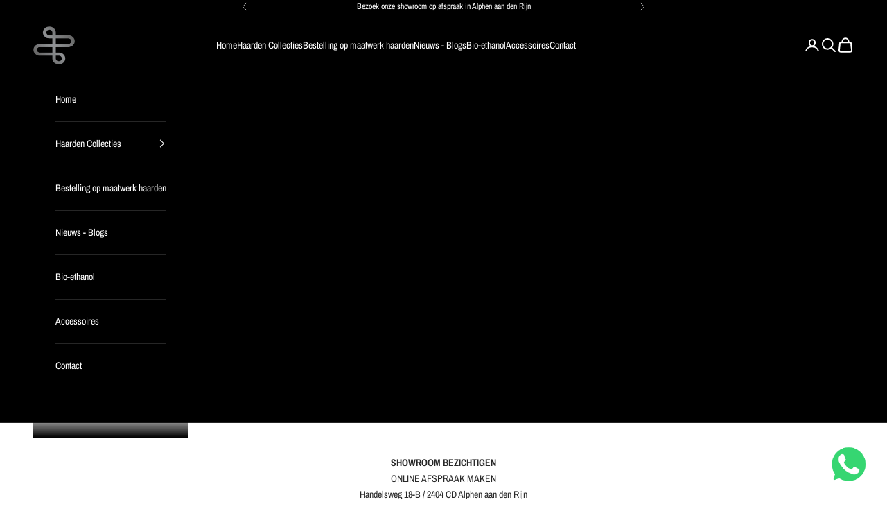

--- FILE ---
content_type: text/html; charset=utf-8
request_url: https://bioethanolhaarden.com/products/bio-ethanol-brander-60-cm-1
body_size: 41283
content:
<!doctype html>

<html lang="nl" dir="ltr">
  <head>
    <meta charset="utf-8">
    <meta name="viewport" content="width=device-width, initial-scale=1.0, height=device-height, minimum-scale=1.0, maximum-scale=5.0">

    <title>Bio Ethanol Line Brander 60 cm</title><meta name="description" content="Nederlandse productie bio ethanol inbouwbrander met LINE uitsparing van WILD FLAME, constructie van 1,5 mm dik ketelstaal, gelakt met hittebestendige verf in een kleur vergelijkbaar met zwart, boven deksel van de brander van 6 mm dik staal. De brander maakt gebruik van een keramisch absorberend inzetstuk (veilige bio-i"><link rel="canonical" href="https://bioethanolhaarden.com/products/bio-ethanol-brander-60-cm-1"><link rel="shortcut icon" href="//bioethanolhaarden.com/cdn/shop/files/logo_-_kopie-PhotoRoom.png-PhotoRoom.png?v=1693311646&width=96">
      <link rel="apple-touch-icon" href="//bioethanolhaarden.com/cdn/shop/files/logo_-_kopie-PhotoRoom.png-PhotoRoom.png?v=1693311646&width=180"><link rel="preconnect" href="https://fonts.shopifycdn.com" crossorigin><link rel="preload" href="//bioethanolhaarden.com/cdn/fonts/playfair/playfair_n4.13d3b411a6dc3a2e96e8bdc666266166a065c857.woff2" as="font" type="font/woff2" crossorigin><link rel="preload" href="//bioethanolhaarden.com/cdn/fonts/archivo_narrow/archivonarrow_n4.5c3bab850a22055c235cf940f895d873a8689d70.woff2" as="font" type="font/woff2" crossorigin><meta property="og:type" content="product">
  <meta property="og:title" content="BIO ETHANOL LINE BRANDER 60 CM">
  <meta property="product:price:amount" content="750,00">
  <meta property="product:price:currency" content="EUR">
  <meta property="product:availability" content="in stock"><meta property="og:image" content="http://bioethanolhaarden.com/cdn/shop/files/WILD_FLAME_2_d6525643-e8d8-411f-980b-e862b1a37876.jpg?v=1718194599&width=2048">
  <meta property="og:image:secure_url" content="https://bioethanolhaarden.com/cdn/shop/files/WILD_FLAME_2_d6525643-e8d8-411f-980b-e862b1a37876.jpg?v=1718194599&width=2048">
  <meta property="og:image:width" content="688">
  <meta property="og:image:height" content="688"><meta property="og:description" content="Nederlandse productie bio ethanol inbouwbrander met LINE uitsparing van WILD FLAME, constructie van 1,5 mm dik ketelstaal, gelakt met hittebestendige verf in een kleur vergelijkbaar met zwart, boven deksel van de brander van 6 mm dik staal. De brander maakt gebruik van een keramisch absorberend inzetstuk (veilige bio-i"><meta property="og:url" content="https://bioethanolhaarden.com/products/bio-ethanol-brander-60-cm-1">
<meta property="og:site_name" content="Bioethanolhaarden"><meta name="twitter:card" content="summary"><meta name="twitter:title" content="BIO ETHANOL LINE BRANDER 60 CM">
  <meta name="twitter:description" content="Nederlandse productie bio ethanol inbouwbrander met LINE uitsparing van WILD FLAME, constructie van 1,5 mm dik ketelstaal, gelakt met hittebestendige verf in een kleur vergelijkbaar met zwart, boven deksel van de brander van 6 mm dik staal. De brander maakt gebruik van een keramisch absorberend inzetstuk (veilige bio-inzet), die voorkomt dat de biobrandstof naar buiten loopt bij een sterke impact of het omvallen van de bio ethanolhaard. Tegelijkertijd verbrandt de biobrandstof gelijkmatiger. De absorberende wol is donker van kleur, dus het contrasteert niet met de brander, zoals bij witte cartridges het geval is. Brander voor individuele installatie - opstelling. Het wordt aanbevolen om de brander alleen te installeren in materiaal dat bestand is tegen hogere temperaturen, het bovenste deel van de brander behuizing kan tot ongeveer 80 graden opwarmen. Bij gebruik van gipsplaten adviseren wij alleen de brandwerende uitvoering. Technische"><meta name="twitter:image" content="https://bioethanolhaarden.com/cdn/shop/files/WILD_FLAME_2_d6525643-e8d8-411f-980b-e862b1a37876.jpg?crop=center&height=1200&v=1718194599&width=1200">
  <meta name="twitter:image:alt" content=""><script async crossorigin fetchpriority="high" src="/cdn/shopifycloud/importmap-polyfill/es-modules-shim.2.4.0.js"></script>
<script type="application/ld+json">{"@context":"http:\/\/schema.org\/","@id":"\/products\/bio-ethanol-brander-60-cm-1#product","@type":"Product","brand":{"@type":"Brand","name":"Bioethanolhaarden"},"category":"","description":"Nederlandse productie bio ethanol inbouwbrander met LINE uitsparing van WILD FLAME, constructie van 1,5 mm dik ketelstaal, gelakt met hittebestendige verf in een kleur vergelijkbaar met zwart, boven deksel van de brander van 6 mm dik staal. De brander maakt gebruik van een keramisch absorberend inzetstuk (veilige bio-inzet), die voorkomt dat de biobrandstof naar buiten loopt bij een sterke impact of het omvallen van de bio ethanolhaard. Tegelijkertijd verbrandt de biobrandstof gelijkmatiger. De absorberende wol is donker van kleur, dus het contrasteert niet met de brander, zoals bij witte cartridges het geval is. Brander voor individuele installatie - opstelling.\nHet wordt aanbevolen om de brander alleen te installeren in materiaal dat bestand is tegen hogere temperaturen, het bovenste deel van de brander behuizing kan tot ongeveer 80 graden opwarmen. Bij gebruik van gipsplaten adviseren wij alleen de brandwerende uitvoering.\nTechnische Gegevens\nAfmetingen:  600 x 165 x 60 mm instelbaar ( Mogelijkheid om afmetingen aan te passen )Brandstof: Bio-ethanol 96%Warmteafgifte: 8 kWBrandtijd: 4 tot 6 uurCapaciteit: 2,4 literGewicht: 9,5 kgGarantie: 2 jaar\nGRATIS VERZENDEN : LEVERTIJD 1 - 5 WERKDAGEN\nLet op: Laat de brander de eerste 3 keer volledig uitbranden en zorg voor continue ventilatie.Als de brander te warm wordt, krijgt deze mogelijk te veel zuurstof in de wol, waardoor de vlammen kunnen aanhouden. Wanneer je de vlamregelaar sluit, doe dit dan geleidelijk. Schuif hem een beetje dicht, wacht 2 minuten, sluit hem dan verder en wacht opnieuw 2 minuten. Als de brander nog steeds doorbrandt, blaas dan licht, en de vlammen zullen doven. Ons advies is om de brander volledig te laten uitbranden totdat de bio-ethanol is opgebruikt in de brander. Na het uitschakelen pas opnieuw gieten als het afgekoeld is, tenminste 30 minuten.\n\n","image":"https:\/\/bioethanolhaarden.com\/cdn\/shop\/files\/WILD_FLAME_2_d6525643-e8d8-411f-980b-e862b1a37876.jpg?v=1718194599\u0026width=1920","name":"BIO ETHANOL LINE BRANDER 60 CM","offers":{"@id":"\/products\/bio-ethanol-brander-60-cm-1?variant=40120358240456#offer","@type":"Offer","availability":"http:\/\/schema.org\/InStock","price":"750.00","priceCurrency":"EUR","url":"https:\/\/bioethanolhaarden.com\/products\/bio-ethanol-brander-60-cm-1?variant=40120358240456"},"sku":"146235","url":"https:\/\/bioethanolhaarden.com\/products\/bio-ethanol-brander-60-cm-1"}</script><script type="application/ld+json">
  {
    "@context": "https://schema.org",
    "@type": "BreadcrumbList",
    "itemListElement": [{
        "@type": "ListItem",
        "position": 1,
        "name": "Start",
        "item": "https://bioethanolhaarden.com"
      },{
            "@type": "ListItem",
            "position": 2,
            "name": "BIO ETHANOL LINE BRANDER 60 CM",
            "item": "https://bioethanolhaarden.com/products/bio-ethanol-brander-60-cm-1"
          }]
  }
</script><style>/* Typography (heading) */
  @font-face {
  font-family: Playfair;
  font-weight: 400;
  font-style: normal;
  font-display: fallback;
  src: url("//bioethanolhaarden.com/cdn/fonts/playfair/playfair_n4.13d3b411a6dc3a2e96e8bdc666266166a065c857.woff2") format("woff2"),
       url("//bioethanolhaarden.com/cdn/fonts/playfair/playfair_n4.eccd5edeb74430cf755be464a2af96a922b8b9e0.woff") format("woff");
}

@font-face {
  font-family: Playfair;
  font-weight: 400;
  font-style: italic;
  font-display: fallback;
  src: url("//bioethanolhaarden.com/cdn/fonts/playfair/playfair_i4.0bcdf3dceafc622b1755846b2873d853bb8fbcda.woff2") format("woff2"),
       url("//bioethanolhaarden.com/cdn/fonts/playfair/playfair_i4.5d53824f4667b390c647a6b50639c9447f626884.woff") format("woff");
}

/* Typography (body) */
  @font-face {
  font-family: "Archivo Narrow";
  font-weight: 400;
  font-style: normal;
  font-display: fallback;
  src: url("//bioethanolhaarden.com/cdn/fonts/archivo_narrow/archivonarrow_n4.5c3bab850a22055c235cf940f895d873a8689d70.woff2") format("woff2"),
       url("//bioethanolhaarden.com/cdn/fonts/archivo_narrow/archivonarrow_n4.ea12dd22d3319d164475c1d047ae8f973041a9ff.woff") format("woff");
}

@font-face {
  font-family: "Archivo Narrow";
  font-weight: 400;
  font-style: italic;
  font-display: fallback;
  src: url("//bioethanolhaarden.com/cdn/fonts/archivo_narrow/archivonarrow_i4.59445c13f0e607542640c8a56f31dcd8ed680cfa.woff2") format("woff2"),
       url("//bioethanolhaarden.com/cdn/fonts/archivo_narrow/archivonarrow_i4.bbf26c99347034f8df1f87b08c4a929cfc5255c8.woff") format("woff");
}

@font-face {
  font-family: "Archivo Narrow";
  font-weight: 700;
  font-style: normal;
  font-display: fallback;
  src: url("//bioethanolhaarden.com/cdn/fonts/archivo_narrow/archivonarrow_n7.c049bee49aa92b4cfee86dd4e79c9194b8519e2b.woff2") format("woff2"),
       url("//bioethanolhaarden.com/cdn/fonts/archivo_narrow/archivonarrow_n7.89eabe3e1f3044c02b965aa5ad3e57c9e898709d.woff") format("woff");
}

@font-face {
  font-family: "Archivo Narrow";
  font-weight: 700;
  font-style: italic;
  font-display: fallback;
  src: url("//bioethanolhaarden.com/cdn/fonts/archivo_narrow/archivonarrow_i7.394cd4c9437ad9084e13f72957e92bfbe366a689.woff2") format("woff2"),
       url("//bioethanolhaarden.com/cdn/fonts/archivo_narrow/archivonarrow_i7.f7e98758eef2e613f5c757b5780e7f43b6bcf700.woff") format("woff");
}

:root {
    /* Container */
    --container-max-width: 100%;
    --container-xxs-max-width: 27.5rem; /* 440px */
    --container-xs-max-width: 42.5rem; /* 680px */
    --container-sm-max-width: 61.25rem; /* 980px */
    --container-md-max-width: 71.875rem; /* 1150px */
    --container-lg-max-width: 78.75rem; /* 1260px */
    --container-xl-max-width: 85rem; /* 1360px */
    --container-gutter: 1.25rem;

    --section-vertical-spacing: 2.5rem;
    --section-vertical-spacing-tight:2.5rem;

    --section-stack-gap:2.25rem;
    --section-stack-gap-tight:2.25rem;

    /* Form settings */
    --form-gap: 1.25rem; /* Gap between fieldset and submit button */
    --fieldset-gap: 1rem; /* Gap between each form input within a fieldset */
    --form-control-gap: 0.625rem; /* Gap between input and label (ignored for floating label) */
    --checkbox-control-gap: 0.75rem; /* Horizontal gap between checkbox and its associated label */
    --input-padding-block: 0.65rem; /* Vertical padding for input, textarea and native select */
    --input-padding-inline: 0.8rem; /* Horizontal padding for input, textarea and native select */
    --checkbox-size: 0.875rem; /* Size (width and height) for checkbox */

    /* Other sizes */
    --sticky-area-height: calc(var(--announcement-bar-is-sticky, 0) * var(--announcement-bar-height, 0px) + var(--header-is-sticky, 0) * var(--header-is-visible, 1) * var(--header-height, 0px));

    /* RTL support */
    --transform-logical-flip: 1;
    --transform-origin-start: left;
    --transform-origin-end: right;

    /**
     * ---------------------------------------------------------------------
     * TYPOGRAPHY
     * ---------------------------------------------------------------------
     */

    /* Font properties */
    --heading-font-family: Playfair, serif;
    --heading-font-weight: 400;
    --heading-font-style: normal;
    --heading-text-transform: normal;
    --heading-letter-spacing: 0.0em;
    --text-font-family: "Archivo Narrow", sans-serif;
    --text-font-weight: 400;
    --text-font-style: normal;
    --text-letter-spacing: 0.0em;
    --button-font: var(--text-font-style) var(--text-font-weight) var(--text-sm) / 1.65 var(--text-font-family);
    --button-text-transform: uppercase;
    --button-letter-spacing: 0.18em;

    /* Font sizes */--text-heading-size-factor: 1.2;
    --text-h1: max(0.6875rem, clamp(1.375rem, 1.146341463414634rem + 0.975609756097561vw, 2rem) * var(--text-heading-size-factor));
    --text-h2: max(0.6875rem, clamp(1.25rem, 1.0670731707317074rem + 0.7804878048780488vw, 1.75rem) * var(--text-heading-size-factor));
    --text-h3: max(0.6875rem, clamp(1.125rem, 1.0335365853658536rem + 0.3902439024390244vw, 1.375rem) * var(--text-heading-size-factor));
    --text-h4: max(0.6875rem, clamp(1rem, 0.9542682926829268rem + 0.1951219512195122vw, 1.125rem) * var(--text-heading-size-factor));
    --text-h5: calc(0.875rem * var(--text-heading-size-factor));
    --text-h6: calc(0.75rem * var(--text-heading-size-factor));

    --text-xs: 0.75rem;
    --text-sm: 0.8125rem;
    --text-base: 0.875rem;
    --text-lg: 1.0rem;
    --text-xl: 1.125rem;

    /* Rounded variables (used for border radius) */
    --rounded-full: 9999px;
    --button-border-radius: 0.0rem;
    --input-border-radius: 0.0rem;

    /* Box shadow */
    --shadow-sm: 0 2px 8px rgb(0 0 0 / 0.05);
    --shadow: 0 5px 15px rgb(0 0 0 / 0.05);
    --shadow-md: 0 5px 30px rgb(0 0 0 / 0.05);
    --shadow-block: px px px rgb(var(--text-primary) / 0.0);

    /**
     * ---------------------------------------------------------------------
     * OTHER
     * ---------------------------------------------------------------------
     */

    --checkmark-svg-url: url(//bioethanolhaarden.com/cdn/shop/t/16/assets/checkmark.svg?v=77552481021870063511753908900);
    --cursor-zoom-in-svg-url: url(//bioethanolhaarden.com/cdn/shop/t/16/assets/cursor-zoom-in.svg?v=75787681337021150281753908901);
  }

  [dir="rtl"]:root {
    /* RTL support */
    --transform-logical-flip: -1;
    --transform-origin-start: right;
    --transform-origin-end: left;
  }

  @media screen and (min-width: 700px) {
    :root {
      /* Typography (font size) */
      --text-xs: 0.75rem;
      --text-sm: 0.8125rem;
      --text-base: 0.875rem;
      --text-lg: 1.0rem;
      --text-xl: 1.25rem;

      /* Spacing settings */
      --container-gutter: 2rem;
    }
  }

  @media screen and (min-width: 1000px) {
    :root {
      /* Spacing settings */
      --container-gutter: 3rem;

      --section-vertical-spacing: 4rem;
      --section-vertical-spacing-tight: 4rem;

      --section-stack-gap:3rem;
      --section-stack-gap-tight:3rem;
    }
  }:root {/* Overlay used for modal */
    --page-overlay: 0 0 0 / 0.4;

    /* We use the first scheme background as default */
    --page-background: ;

    /* Product colors */
    --on-sale-text: 28 28 28;
    --on-sale-badge-background: 28 28 28;
    --on-sale-badge-text: 255 255 255;
    --sold-out-badge-background: 239 239 239;
    --sold-out-badge-text: 0 0 0 / 0.65;
    --custom-badge-background: 28 28 28;
    --custom-badge-text: 255 255 255;
    --star-color: 28 28 28;

    /* Status colors */
    --success-background: 212 227 203;
    --success-text: 48 122 7;
    --warning-background: 253 241 224;
    --warning-text: 237 138 0;
    --error-background: 243 204 204;
    --error-text: 203 43 43;
  }.color-scheme--scheme-1 {
      /* Color settings */--accent: 28 28 28;
      --text-color: 40 40 40;
      --background: 255 255 255 / 1.0;
      --background-without-opacity: 255 255 255;
      --background-gradient: ;--border-color: 223 223 223;/* Button colors */
      --button-background: 28 28 28;
      --button-text-color: 255 255 255;

      /* Circled buttons */
      --circle-button-background: 255 255 255;
      --circle-button-text-color: 28 28 28;
    }.shopify-section:has(.section-spacing.color-scheme--bg-54922f2e920ba8346f6dc0fba343d673) + .shopify-section:has(.section-spacing.color-scheme--bg-54922f2e920ba8346f6dc0fba343d673:not(.bordered-section)) .section-spacing {
      padding-block-start: 0;
    }.color-scheme--scheme-2 {
      /* Color settings */--accent: 28 28 28;
      --text-color: 255 255 255;
      --background: 0 0 0 / 0.0;
      --background-without-opacity: 0 0 0;
      --background-gradient: ;--border-color: 255 255 255;/* Button colors */
      --button-background: 28 28 28;
      --button-text-color: 255 255 255;

      /* Circled buttons */
      --circle-button-background: 255 255 255;
      --circle-button-text-color: 28 28 28;
    }.shopify-section:has(.section-spacing.color-scheme--bg-3671eee015764974ee0aef1536023e0f) + .shopify-section:has(.section-spacing.color-scheme--bg-3671eee015764974ee0aef1536023e0f:not(.bordered-section)) .section-spacing {
      padding-block-start: 0;
    }.color-scheme--scheme-3 {
      /* Color settings */--accent: 255 255 255;
      --text-color: 255 255 255;
      --background: 0 0 0 / 1.0;
      --background-without-opacity: 0 0 0;
      --background-gradient: ;--border-color: 38 38 38;/* Button colors */
      --button-background: 255 255 255;
      --button-text-color: 0 0 0;

      /* Circled buttons */
      --circle-button-background: 0 0 0;
      --circle-button-text-color: 0 0 0;
    }.shopify-section:has(.section-spacing.color-scheme--bg-77e774e6cc4d94d6a32f6256f02d9552) + .shopify-section:has(.section-spacing.color-scheme--bg-77e774e6cc4d94d6a32f6256f02d9552:not(.bordered-section)) .section-spacing {
      padding-block-start: 0;
    }.color-scheme--scheme-4 {
      /* Color settings */--accent: 0 0 0;
      --text-color: 255 255 255;
      --background: 0 0 0 / 0.0;
      --background-without-opacity: 0 0 0;
      --background-gradient: ;--border-color: 255 255 255;/* Button colors */
      --button-background: 0 0 0;
      --button-text-color: 255 255 255;

      /* Circled buttons */
      --circle-button-background: 255 255 255;
      --circle-button-text-color: 0 0 0;
    }.shopify-section:has(.section-spacing.color-scheme--bg-3671eee015764974ee0aef1536023e0f) + .shopify-section:has(.section-spacing.color-scheme--bg-3671eee015764974ee0aef1536023e0f:not(.bordered-section)) .section-spacing {
      padding-block-start: 0;
    }.color-scheme--scheme-0583f569-c52e-47f9-98e8-d05830b29bf3 {
      /* Color settings */--accent: 72 72 72;
      --text-color: 255 255 255;
      --background: 0 0 0 / 1.0;
      --background-without-opacity: 0 0 0;
      --background-gradient: ;--border-color: 38 38 38;/* Button colors */
      --button-background: 72 72 72;
      --button-text-color: 255 255 255;

      /* Circled buttons */
      --circle-button-background: 255 255 255;
      --circle-button-text-color: 0 0 0;
    }.shopify-section:has(.section-spacing.color-scheme--bg-77e774e6cc4d94d6a32f6256f02d9552) + .shopify-section:has(.section-spacing.color-scheme--bg-77e774e6cc4d94d6a32f6256f02d9552:not(.bordered-section)) .section-spacing {
      padding-block-start: 0;
    }.color-scheme--dialog {
      /* Color settings */--accent: 28 28 28;
      --text-color: 255 255 255;
      --background: 0 0 0 / 0.0;
      --background-without-opacity: 0 0 0;
      --background-gradient: ;--border-color: 255 255 255;/* Button colors */
      --button-background: 28 28 28;
      --button-text-color: 255 255 255;

      /* Circled buttons */
      --circle-button-background: 255 255 255;
      --circle-button-text-color: 28 28 28;
    }
</style><script>
  // This allows to expose several variables to the global scope, to be used in scripts
  window.themeVariables = {
    settings: {
      showPageTransition: null,
      pageType: "product",
      moneyFormat: "€{{amount_with_comma_separator}}",
      moneyWithCurrencyFormat: "€{{amount_with_comma_separator}} EUR",
      currencyCodeEnabled: false,
      cartType: "drawer",
      staggerMenuApparition: true
    },

    strings: {
      addedToCart: "Toegevoegd aan je winkelwagen!",
      closeGallery: "Galerie sluiten",
      zoomGallery: "In-\/uitzoomen",
      errorGallery: "Afbeelding kan niet worden geladen",
      shippingEstimatorNoResults: "Sorry, we verzenden niet naar je adres.",
      shippingEstimatorOneResult: "Er is één verzendtarief voor je adres:",
      shippingEstimatorMultipleResults: "Er zijn meerdere verzendtarieven voor je adres:",
      shippingEstimatorError: "Er zijn een of meer fouten opgetreden bij het ophalen van de verzendtarieven:",
      next: "Volgende",
      previous: "Vorige"
    },

    mediaQueries: {
      'sm': 'screen and (min-width: 700px)',
      'md': 'screen and (min-width: 1000px)',
      'lg': 'screen and (min-width: 1150px)',
      'xl': 'screen and (min-width: 1400px)',
      '2xl': 'screen and (min-width: 1600px)',
      'sm-max': 'screen and (max-width: 699px)',
      'md-max': 'screen and (max-width: 999px)',
      'lg-max': 'screen and (max-width: 1149px)',
      'xl-max': 'screen and (max-width: 1399px)',
      '2xl-max': 'screen and (max-width: 1599px)',
      'motion-safe': '(prefers-reduced-motion: no-preference)',
      'motion-reduce': '(prefers-reduced-motion: reduce)',
      'supports-hover': 'screen and (pointer: fine)',
      'supports-touch': 'screen and (hover: none)'
    }
  };</script><script type="importmap">{
        "imports": {
          "vendor": "//bioethanolhaarden.com/cdn/shop/t/16/assets/vendor.min.js?v=118757129943152772801753908884",
          "theme": "//bioethanolhaarden.com/cdn/shop/t/16/assets/theme.js?v=120831487839789910711753908884",
          "photoswipe": "//bioethanolhaarden.com/cdn/shop/t/16/assets/photoswipe.min.js?v=13374349288281597431753908884"
        }
      }
    </script>

    <script type="module" src="//bioethanolhaarden.com/cdn/shop/t/16/assets/vendor.min.js?v=118757129943152772801753908884"></script>
    <script type="module" src="//bioethanolhaarden.com/cdn/shop/t/16/assets/theme.js?v=120831487839789910711753908884"></script>

    <script>window.performance && window.performance.mark && window.performance.mark('shopify.content_for_header.start');</script><meta name="google-site-verification" content="AWywFhG8RT5dol42HlfIxSLBXxSDLp7DRnSyf7ADO0k">
<meta name="facebook-domain-verification" content="a666atxcqr3xg2gtt1zycrxe0vt2zk">
<meta id="shopify-digital-wallet" name="shopify-digital-wallet" content="/56270717128/digital_wallets/dialog">
<meta name="shopify-checkout-api-token" content="51f92ee07fd5cdfeb993c55009ed2f99">
<meta id="in-context-paypal-metadata" data-shop-id="56270717128" data-venmo-supported="false" data-environment="production" data-locale="nl_NL" data-paypal-v4="true" data-currency="EUR">
<link rel="alternate" hreflang="x-default" href="https://bioethanolhaarden.com/products/bio-ethanol-brander-60-cm-1">
<link rel="alternate" hreflang="nl" href="https://bioethanolhaarden.com/products/bio-ethanol-brander-60-cm-1">
<link rel="alternate" hreflang="en" href="https://bioethanolhaarden.com/en/products/bio-ethanol-brander-60-cm-1">
<link rel="alternate" type="application/json+oembed" href="https://bioethanolhaarden.com/products/bio-ethanol-brander-60-cm-1.oembed">
<script async="async" src="/checkouts/internal/preloads.js?locale=nl-NL"></script>
<link rel="preconnect" href="https://shop.app" crossorigin="anonymous">
<script async="async" src="https://shop.app/checkouts/internal/preloads.js?locale=nl-NL&shop_id=56270717128" crossorigin="anonymous"></script>
<script id="apple-pay-shop-capabilities" type="application/json">{"shopId":56270717128,"countryCode":"NL","currencyCode":"EUR","merchantCapabilities":["supports3DS"],"merchantId":"gid:\/\/shopify\/Shop\/56270717128","merchantName":"Bioethanolhaarden","requiredBillingContactFields":["postalAddress","email","phone"],"requiredShippingContactFields":["postalAddress","email","phone"],"shippingType":"shipping","supportedNetworks":["visa","maestro","masterCard","amex"],"total":{"type":"pending","label":"Bioethanolhaarden","amount":"1.00"},"shopifyPaymentsEnabled":true,"supportsSubscriptions":true}</script>
<script id="shopify-features" type="application/json">{"accessToken":"51f92ee07fd5cdfeb993c55009ed2f99","betas":["rich-media-storefront-analytics"],"domain":"bioethanolhaarden.com","predictiveSearch":true,"shopId":56270717128,"locale":"nl"}</script>
<script>var Shopify = Shopify || {};
Shopify.shop = "bioethanolhaarden.myshopify.com";
Shopify.locale = "nl";
Shopify.currency = {"active":"EUR","rate":"1.0"};
Shopify.country = "NL";
Shopify.theme = {"name":"Wild Flame","id":185206341970,"schema_name":"Prestige","schema_version":"10.9.1","theme_store_id":855,"role":"main"};
Shopify.theme.handle = "null";
Shopify.theme.style = {"id":null,"handle":null};
Shopify.cdnHost = "bioethanolhaarden.com/cdn";
Shopify.routes = Shopify.routes || {};
Shopify.routes.root = "/";</script>
<script type="module">!function(o){(o.Shopify=o.Shopify||{}).modules=!0}(window);</script>
<script>!function(o){function n(){var o=[];function n(){o.push(Array.prototype.slice.apply(arguments))}return n.q=o,n}var t=o.Shopify=o.Shopify||{};t.loadFeatures=n(),t.autoloadFeatures=n()}(window);</script>
<script>
  window.ShopifyPay = window.ShopifyPay || {};
  window.ShopifyPay.apiHost = "shop.app\/pay";
  window.ShopifyPay.redirectState = null;
</script>
<script id="shop-js-analytics" type="application/json">{"pageType":"product"}</script>
<script defer="defer" async type="module" src="//bioethanolhaarden.com/cdn/shopifycloud/shop-js/modules/v2/client.init-shop-cart-sync_vOV-a8uK.nl.esm.js"></script>
<script defer="defer" async type="module" src="//bioethanolhaarden.com/cdn/shopifycloud/shop-js/modules/v2/chunk.common_CJhj07vB.esm.js"></script>
<script defer="defer" async type="module" src="//bioethanolhaarden.com/cdn/shopifycloud/shop-js/modules/v2/chunk.modal_CUgVXUZf.esm.js"></script>
<script type="module">
  await import("//bioethanolhaarden.com/cdn/shopifycloud/shop-js/modules/v2/client.init-shop-cart-sync_vOV-a8uK.nl.esm.js");
await import("//bioethanolhaarden.com/cdn/shopifycloud/shop-js/modules/v2/chunk.common_CJhj07vB.esm.js");
await import("//bioethanolhaarden.com/cdn/shopifycloud/shop-js/modules/v2/chunk.modal_CUgVXUZf.esm.js");

  window.Shopify.SignInWithShop?.initShopCartSync?.({"fedCMEnabled":true,"windoidEnabled":true});

</script>
<script>
  window.Shopify = window.Shopify || {};
  if (!window.Shopify.featureAssets) window.Shopify.featureAssets = {};
  window.Shopify.featureAssets['shop-js'] = {"shop-cart-sync":["modules/v2/client.shop-cart-sync_BXFoCcTc.nl.esm.js","modules/v2/chunk.common_CJhj07vB.esm.js","modules/v2/chunk.modal_CUgVXUZf.esm.js"],"init-fed-cm":["modules/v2/client.init-fed-cm_BrMTCua_.nl.esm.js","modules/v2/chunk.common_CJhj07vB.esm.js","modules/v2/chunk.modal_CUgVXUZf.esm.js"],"init-shop-email-lookup-coordinator":["modules/v2/client.init-shop-email-lookup-coordinator_BNYBSeU_.nl.esm.js","modules/v2/chunk.common_CJhj07vB.esm.js","modules/v2/chunk.modal_CUgVXUZf.esm.js"],"init-windoid":["modules/v2/client.init-windoid_CWCaoIdT.nl.esm.js","modules/v2/chunk.common_CJhj07vB.esm.js","modules/v2/chunk.modal_CUgVXUZf.esm.js"],"shop-button":["modules/v2/client.shop-button_DHPWWyFt.nl.esm.js","modules/v2/chunk.common_CJhj07vB.esm.js","modules/v2/chunk.modal_CUgVXUZf.esm.js"],"shop-cash-offers":["modules/v2/client.shop-cash-offers_DkrRGug0.nl.esm.js","modules/v2/chunk.common_CJhj07vB.esm.js","modules/v2/chunk.modal_CUgVXUZf.esm.js"],"shop-toast-manager":["modules/v2/client.shop-toast-manager_gEGA2pId.nl.esm.js","modules/v2/chunk.common_CJhj07vB.esm.js","modules/v2/chunk.modal_CUgVXUZf.esm.js"],"init-shop-cart-sync":["modules/v2/client.init-shop-cart-sync_vOV-a8uK.nl.esm.js","modules/v2/chunk.common_CJhj07vB.esm.js","modules/v2/chunk.modal_CUgVXUZf.esm.js"],"init-customer-accounts-sign-up":["modules/v2/client.init-customer-accounts-sign-up_DgkqQ-gA.nl.esm.js","modules/v2/client.shop-login-button_Cfex_xfE.nl.esm.js","modules/v2/chunk.common_CJhj07vB.esm.js","modules/v2/chunk.modal_CUgVXUZf.esm.js"],"pay-button":["modules/v2/client.pay-button_C5ffEwyD.nl.esm.js","modules/v2/chunk.common_CJhj07vB.esm.js","modules/v2/chunk.modal_CUgVXUZf.esm.js"],"init-customer-accounts":["modules/v2/client.init-customer-accounts_BXXDvmMv.nl.esm.js","modules/v2/client.shop-login-button_Cfex_xfE.nl.esm.js","modules/v2/chunk.common_CJhj07vB.esm.js","modules/v2/chunk.modal_CUgVXUZf.esm.js"],"avatar":["modules/v2/client.avatar_BTnouDA3.nl.esm.js"],"init-shop-for-new-customer-accounts":["modules/v2/client.init-shop-for-new-customer-accounts_BNCHBxRp.nl.esm.js","modules/v2/client.shop-login-button_Cfex_xfE.nl.esm.js","modules/v2/chunk.common_CJhj07vB.esm.js","modules/v2/chunk.modal_CUgVXUZf.esm.js"],"shop-follow-button":["modules/v2/client.shop-follow-button_BBFyycLo.nl.esm.js","modules/v2/chunk.common_CJhj07vB.esm.js","modules/v2/chunk.modal_CUgVXUZf.esm.js"],"checkout-modal":["modules/v2/client.checkout-modal_CAl1mkDZ.nl.esm.js","modules/v2/chunk.common_CJhj07vB.esm.js","modules/v2/chunk.modal_CUgVXUZf.esm.js"],"shop-login-button":["modules/v2/client.shop-login-button_Cfex_xfE.nl.esm.js","modules/v2/chunk.common_CJhj07vB.esm.js","modules/v2/chunk.modal_CUgVXUZf.esm.js"],"lead-capture":["modules/v2/client.lead-capture_Drczia_q.nl.esm.js","modules/v2/chunk.common_CJhj07vB.esm.js","modules/v2/chunk.modal_CUgVXUZf.esm.js"],"shop-login":["modules/v2/client.shop-login_WnrjWA38.nl.esm.js","modules/v2/chunk.common_CJhj07vB.esm.js","modules/v2/chunk.modal_CUgVXUZf.esm.js"],"payment-terms":["modules/v2/client.payment-terms_CJxlri54.nl.esm.js","modules/v2/chunk.common_CJhj07vB.esm.js","modules/v2/chunk.modal_CUgVXUZf.esm.js"]};
</script>
<script>(function() {
  var isLoaded = false;
  function asyncLoad() {
    if (isLoaded) return;
    isLoaded = true;
    var urls = ["https:\/\/cdn.shopify.com\/s\/files\/1\/0457\/2220\/6365\/files\/pushdaddy_v67_test.js?shop=bioethanolhaarden.myshopify.com","https:\/\/seo.apps.avada.io\/avada-seo-installed.js?shop=bioethanolhaarden.myshopify.com","https:\/\/ecommplugins-scripts.trustpilot.com\/v2.1\/js\/header.min.js?settings=eyJrZXkiOiJJMnJ6c05WbEZIbFFHNWJPIiwicyI6InNrdSJ9\u0026v=2.5\u0026shop=bioethanolhaarden.myshopify.com","https:\/\/ecommplugins-trustboxsettings.trustpilot.com\/bioethanolhaarden.myshopify.com.js?settings=1742292619324\u0026shop=bioethanolhaarden.myshopify.com","https:\/\/cdn.shopify.com\/s\/files\/1\/0033\/3538\/9233\/files\/pushdaddy_a3.js?shop=bioethanolhaarden.myshopify.com","https:\/\/tnc-app.herokuapp.com\/get_script\/29d858bc52ec11eebd8d76e5218a7796.js?v=844298\u0026shop=bioethanolhaarden.myshopify.com","https:\/\/cdn1.avada.io\/flying-pages\/module.js?shop=bioethanolhaarden.myshopify.com","https:\/\/cdn.shopify.com\/s\/files\/1\/0033\/3538\/9233\/files\/pushdaddy_a7.js?shop=bioethanolhaarden.myshopify.com","https:\/\/widget.trustpilot.com\/bootstrap\/v5\/tp.widget.sync.bootstrap.min.js?shop=bioethanolhaarden.myshopify.com","https:\/\/ecommplugins-scripts.trustpilot.com\/v2.1\/js\/success.min.js?settings=eyJrZXkiOiJJMnJ6c05WbEZIbFFHNWJPIiwicyI6InNrdSIsInQiOlsib3JkZXJzL2Z1bGZpbGxlZCJdLCJ2IjoiIiwiYSI6IiJ9\u0026shop=bioethanolhaarden.myshopify.com"];
    for (var i = 0; i < urls.length; i++) {
      var s = document.createElement('script');
      s.type = 'text/javascript';
      s.async = true;
      s.src = urls[i];
      var x = document.getElementsByTagName('script')[0];
      x.parentNode.insertBefore(s, x);
    }
  };
  if(window.attachEvent) {
    window.attachEvent('onload', asyncLoad);
  } else {
    window.addEventListener('load', asyncLoad, false);
  }
})();</script>
<script id="__st">var __st={"a":56270717128,"offset":3600,"reqid":"5b571a1c-70e6-4677-a6fd-32228fcefc8f-1769827308","pageurl":"bioethanolhaarden.com\/products\/bio-ethanol-brander-60-cm-1","u":"eb4b4cce081b","p":"product","rtyp":"product","rid":6819208134856};</script>
<script>window.ShopifyPaypalV4VisibilityTracking = true;</script>
<script id="captcha-bootstrap">!function(){'use strict';const t='contact',e='account',n='new_comment',o=[[t,t],['blogs',n],['comments',n],[t,'customer']],c=[[e,'customer_login'],[e,'guest_login'],[e,'recover_customer_password'],[e,'create_customer']],r=t=>t.map((([t,e])=>`form[action*='/${t}']:not([data-nocaptcha='true']) input[name='form_type'][value='${e}']`)).join(','),a=t=>()=>t?[...document.querySelectorAll(t)].map((t=>t.form)):[];function s(){const t=[...o],e=r(t);return a(e)}const i='password',u='form_key',d=['recaptcha-v3-token','g-recaptcha-response','h-captcha-response',i],f=()=>{try{return window.sessionStorage}catch{return}},m='__shopify_v',_=t=>t.elements[u];function p(t,e,n=!1){try{const o=window.sessionStorage,c=JSON.parse(o.getItem(e)),{data:r}=function(t){const{data:e,action:n}=t;return t[m]||n?{data:e,action:n}:{data:t,action:n}}(c);for(const[e,n]of Object.entries(r))t.elements[e]&&(t.elements[e].value=n);n&&o.removeItem(e)}catch(o){console.error('form repopulation failed',{error:o})}}const l='form_type',E='cptcha';function T(t){t.dataset[E]=!0}const w=window,h=w.document,L='Shopify',v='ce_forms',y='captcha';let A=!1;((t,e)=>{const n=(g='f06e6c50-85a8-45c8-87d0-21a2b65856fe',I='https://cdn.shopify.com/shopifycloud/storefront-forms-hcaptcha/ce_storefront_forms_captcha_hcaptcha.v1.5.2.iife.js',D={infoText:'Beschermd door hCaptcha',privacyText:'Privacy',termsText:'Voorwaarden'},(t,e,n)=>{const o=w[L][v],c=o.bindForm;if(c)return c(t,g,e,D).then(n);var r;o.q.push([[t,g,e,D],n]),r=I,A||(h.body.append(Object.assign(h.createElement('script'),{id:'captcha-provider',async:!0,src:r})),A=!0)});var g,I,D;w[L]=w[L]||{},w[L][v]=w[L][v]||{},w[L][v].q=[],w[L][y]=w[L][y]||{},w[L][y].protect=function(t,e){n(t,void 0,e),T(t)},Object.freeze(w[L][y]),function(t,e,n,w,h,L){const[v,y,A,g]=function(t,e,n){const i=e?o:[],u=t?c:[],d=[...i,...u],f=r(d),m=r(i),_=r(d.filter((([t,e])=>n.includes(e))));return[a(f),a(m),a(_),s()]}(w,h,L),I=t=>{const e=t.target;return e instanceof HTMLFormElement?e:e&&e.form},D=t=>v().includes(t);t.addEventListener('submit',(t=>{const e=I(t);if(!e)return;const n=D(e)&&!e.dataset.hcaptchaBound&&!e.dataset.recaptchaBound,o=_(e),c=g().includes(e)&&(!o||!o.value);(n||c)&&t.preventDefault(),c&&!n&&(function(t){try{if(!f())return;!function(t){const e=f();if(!e)return;const n=_(t);if(!n)return;const o=n.value;o&&e.removeItem(o)}(t);const e=Array.from(Array(32),(()=>Math.random().toString(36)[2])).join('');!function(t,e){_(t)||t.append(Object.assign(document.createElement('input'),{type:'hidden',name:u})),t.elements[u].value=e}(t,e),function(t,e){const n=f();if(!n)return;const o=[...t.querySelectorAll(`input[type='${i}']`)].map((({name:t})=>t)),c=[...d,...o],r={};for(const[a,s]of new FormData(t).entries())c.includes(a)||(r[a]=s);n.setItem(e,JSON.stringify({[m]:1,action:t.action,data:r}))}(t,e)}catch(e){console.error('failed to persist form',e)}}(e),e.submit())}));const S=(t,e)=>{t&&!t.dataset[E]&&(n(t,e.some((e=>e===t))),T(t))};for(const o of['focusin','change'])t.addEventListener(o,(t=>{const e=I(t);D(e)&&S(e,y())}));const B=e.get('form_key'),M=e.get(l),P=B&&M;t.addEventListener('DOMContentLoaded',(()=>{const t=y();if(P)for(const e of t)e.elements[l].value===M&&p(e,B);[...new Set([...A(),...v().filter((t=>'true'===t.dataset.shopifyCaptcha))])].forEach((e=>S(e,t)))}))}(h,new URLSearchParams(w.location.search),n,t,e,['guest_login'])})(!0,!0)}();</script>
<script integrity="sha256-4kQ18oKyAcykRKYeNunJcIwy7WH5gtpwJnB7kiuLZ1E=" data-source-attribution="shopify.loadfeatures" defer="defer" src="//bioethanolhaarden.com/cdn/shopifycloud/storefront/assets/storefront/load_feature-a0a9edcb.js" crossorigin="anonymous"></script>
<script crossorigin="anonymous" defer="defer" src="//bioethanolhaarden.com/cdn/shopifycloud/storefront/assets/shopify_pay/storefront-65b4c6d7.js?v=20250812"></script>
<script data-source-attribution="shopify.dynamic_checkout.dynamic.init">var Shopify=Shopify||{};Shopify.PaymentButton=Shopify.PaymentButton||{isStorefrontPortableWallets:!0,init:function(){window.Shopify.PaymentButton.init=function(){};var t=document.createElement("script");t.src="https://bioethanolhaarden.com/cdn/shopifycloud/portable-wallets/latest/portable-wallets.nl.js",t.type="module",document.head.appendChild(t)}};
</script>
<script data-source-attribution="shopify.dynamic_checkout.buyer_consent">
  function portableWalletsHideBuyerConsent(e){var t=document.getElementById("shopify-buyer-consent"),n=document.getElementById("shopify-subscription-policy-button");t&&n&&(t.classList.add("hidden"),t.setAttribute("aria-hidden","true"),n.removeEventListener("click",e))}function portableWalletsShowBuyerConsent(e){var t=document.getElementById("shopify-buyer-consent"),n=document.getElementById("shopify-subscription-policy-button");t&&n&&(t.classList.remove("hidden"),t.removeAttribute("aria-hidden"),n.addEventListener("click",e))}window.Shopify?.PaymentButton&&(window.Shopify.PaymentButton.hideBuyerConsent=portableWalletsHideBuyerConsent,window.Shopify.PaymentButton.showBuyerConsent=portableWalletsShowBuyerConsent);
</script>
<script data-source-attribution="shopify.dynamic_checkout.cart.bootstrap">document.addEventListener("DOMContentLoaded",(function(){function t(){return document.querySelector("shopify-accelerated-checkout-cart, shopify-accelerated-checkout")}if(t())Shopify.PaymentButton.init();else{new MutationObserver((function(e,n){t()&&(Shopify.PaymentButton.init(),n.disconnect())})).observe(document.body,{childList:!0,subtree:!0})}}));
</script>
<script id='scb4127' type='text/javascript' async='' src='https://bioethanolhaarden.com/cdn/shopifycloud/privacy-banner/storefront-banner.js'></script><link id="shopify-accelerated-checkout-styles" rel="stylesheet" media="screen" href="https://bioethanolhaarden.com/cdn/shopifycloud/portable-wallets/latest/accelerated-checkout-backwards-compat.css" crossorigin="anonymous">
<style id="shopify-accelerated-checkout-cart">
        #shopify-buyer-consent {
  margin-top: 1em;
  display: inline-block;
  width: 100%;
}

#shopify-buyer-consent.hidden {
  display: none;
}

#shopify-subscription-policy-button {
  background: none;
  border: none;
  padding: 0;
  text-decoration: underline;
  font-size: inherit;
  cursor: pointer;
}

#shopify-subscription-policy-button::before {
  box-shadow: none;
}

      </style>

<script>window.performance && window.performance.mark && window.performance.mark('shopify.content_for_header.end');</script>
<link href="//bioethanolhaarden.com/cdn/shop/t/16/assets/theme.css?v=64179736720360265001753908884" rel="stylesheet" type="text/css" media="all" /><!-- BEGIN app block: shopify://apps/tnc-terms-checkbox/blocks/app-embed/2b45c8fb-5ee2-4392-8a72-b663da1d38ad -->
<script async src="https://app.tncapp.com/get_script/?shop_url=bioethanolhaarden.myshopify.com"></script>


<!-- END app block --><!-- BEGIN app block: shopify://apps/pushdaddy-whatsapp-chat-api/blocks/app-embed/e3f2054d-bf7b-4e63-8db3-00712592382c -->
  
<script>
   var random_numberyryt = "id" + Math.random().toString(16).slice(2);
</script>

 <div id="shopify-block-placeholder_pdaddychat" class="shopify-block shopify-app-block" data-block-handle="app-embed">
 </div>

<script>
  document.getElementById('shopify-block-placeholder_pdaddychat').id = 'shopify-block-' + random_numberyryt;
if (!window.wwhatsappJs_new2a) {
    try {
        window.wwhatsappJs_new2a = {};
        wwhatsappJs_new2a.WhatsApp_new2a = {
            metafields: {
                shop: "bioethanolhaarden.myshopify.com",
                settings: {"block_order":["15000240824"],"blocks":{"15000240824":{"disabled":"0","number":"31615316100","name":"WILD FLAME","label":"Verkoop","avatar":"https://www.groupon.nl/merchant/wp-content/uploads/2021/01/customer-service-800x533.jpg","online":"0","timezone":"Europe/Amsterdam","cid":"15000240824","ciiid":"57167","sunday":{"enabled":"1","range":"1,1439"},"monday":{"enabled":"1","range":"1,1439"},"tuesday":{"enabled":"1","range":"1,1439"},"wednesday":{"enabled":"1","range":"1,1439"},"thursday":{"enabled":"1","range":"1,1439"},"friday":{"enabled":"1","range":"1,1439"},"saturday":{"enabled":"1","range":"1,1439"},"offline":"","chat":{"enabled":"1","greeting":"Bedankt dat u contact opneemt met bioethanolhaarden.com. Laat ons weten hoe wij u kunnen helpen."},"message":"Ik heb hulp nodig","page_url":"0"}},"style":{"pattern":"100","customized":{"enabled":"1","color":"#EAD7BA","background":"#102033","background_img":"","svg_color":"","background_img_main":"https://cdn.shopify.com/s/files/1/0033/3538/9233/files/504.png","button_animation":"","background_pic_header":"","auto_start":"9999000","hide_buttonsx":"0","icon_width":"60","chat_width":"376","border_radius":"50","icon_position":"50","compact_normal":"2","secondary_button":"0","secondary_button_link":"","secondary_text":"","pages_display":"/pages/,/,/collections/,/products/,/cart/,/orders/,/checkouts/,/blogs/,/password/","updown_bottom":"20","labelradius":"8","updown_bottom_m":"20","updown_bottom2":"0","widget_optin":"","leftright_label":"0","updown_share":"30","secondary_button_bgcolor":"#FFFFFF","secondary_button_tcolor":"#0084FF","secondary_button_lcolor":"#0084FF","leftt_rightt":"2","leftt_rightt_sec":"12","animation_count":"onlythree","font_weight":"600","animation_iteration":"3","extend_header_img":"0","font":"Muli","font_size":"16","abandned_cart_enabled":"1","auto_hide_share":"10000000000","auto_hide_chat":"999999999000","final_leftright_second_position":"left","remove_bottom":"1","header_text_color":"","header_bg_color":"","share_icons_display":"Whatsapp","share_size":"40","share_radius":"0","svg_yes":"0","svg_yes_icon":"0","share_trans":"0","what_bg":"","body_bgcolor":"","abandoned_kakkar":"0","shadow_yn":"0","mobile_label_yn":"1","google_ec":"whatsapp_pushdaddy","google_el":"whatsapp_pushdaddy","google_ea":"whatsapp_pushdaddy","fpixel_en":"whatsapp_pushdaddy","faq_yn":"0","chatbox_radius":"8","clicktcart_text":"We zijn 24x7 beschikbaar voor chat. voel je vrij om te chatten","live_whatsapp":"1","live_whatsapp_mobile":"1","bot_yn":"0","advance_bot":"0","botus":"1","clicktcart_anim_c":"pwapp-onlyonce","clicktcart":"0","ctaction_animation":"pwapp-bounce","order_conf":false,"whatsapp_yn":"0","header_posit_img":"center","remove_bg":"0","img_cntt":"10000000000000000","chatbox_height":"70","title_textsize":"24","waving_img":"","merged_icons":"0","merged_icons_display":"NO","blink_circle":"0","blink_animation":"pwapp-zooml","blink_circle_color":"#fff","blink_circle_bg":"red","trackingon":"0","chatnow_color":"#000","label_bgcolor":"#fff","faq_color":"black","leftrightclose":"right","header_flat":"1","adddv_bott":"","etext1":"Please introduce yourself","etext2":"Enter your email","etext3":"Send","etext4":"Thank You","etext5":"2000","scaleicon":"1","scaleicon_m":"1","emailpop":"0","signuppopup":"","flyer_chat":"0","flyer_chat_m":"0","flyer_text":"","flyer_img":"","merge_bot_button":"0","wallyn":"0","lang_support":"en"}},"share":{"desktop":{"disabled":"1","position":"left"},"mobile":{"disabled":"1","position":"left"},"style":{"color":"#332007","background":"#FFC229"},"texts":{"button":"","message":""}},"push_notif":{"headertttext":"Mis nooit een uitverkoop 🛍️","bodytextt":"Abonneer om updates te ontvangen over nieuwe producten en exclusieve promoties","acceppttextt":"Accepteren","dennnyyextt":"Weigeren"},"addtocart":{"style":{"mobile":"0","desktop":"0","replace_yn":"","but_bgcolor":"","but_tcolor":"","but_fsize":"0","but_radius":"0","button_wid":"0","button_pad":"0","but_bor_col":"","but_bor_wid":"0"},"texts":{"but_label1":"","but_link1":"","but_label2":"","but_link2":""}},"faq_quick_reply":[],"faq_block_order":[],"faq_blocks":[],"faq_texts":{"category":"FAQ Categories","featured":"General questions","search":"Search on Helpdesk","results":"Results for terms","no_results":"Sorry, no results found. Please try another keyword."},"track_url":"https://way2enjoy.com/shopify/1/whatsapp-chat/tracking_1.php","charge":true,"desktop":{"disabled":"0","position":"right","layout":"button"},"mobile":{"disabled":"0","position":"right","layout":"button"},"texts":{"title":"Beste Klant","description":"Hoe kunnen wij u helpen?","prefilledt":"Ik heb hulp nodig","note":"We reageren meestal binnen enkele minuten","button":"","button_m":"","bot_tri_button":"Order Status","placeholder":"Start Chat","emoji_search":"Search emoji…","emoji_frequently":"Frequently used","emoji_people":"People","emoji_nature":"Nature","emoji_objects":"Objects","emoji_places":"Places","emoji_symbols":"Symbols","emoji_not_found":"No emoji could be found"}},
				
            }
        };
        // Any additional code...
    } catch (e) {
        console.error('An error occurred in the script:', e);
    }
}

  const blocksyyy = wwhatsappJs_new2a.WhatsApp_new2a.metafields.settings.blocks;
for (const blockId in blocksyyy) {
    if (blocksyyy.hasOwnProperty(blockId)) {
        const block = blocksyyy[blockId]; 
        const ciiid_value = block.ciiid;   
        const pdaddy_website = block.websiteee;   

		
		
         localStorage.setItem('pdaddy_ciiid', ciiid_value);
		          localStorage.setItem('pdaddy_website', pdaddy_website);
       // console.log(`Stored ciiid for block ${blockId}: ${ciiid_value}`);
    }
}




</script>






<!-- END app block --><script src="https://cdn.shopify.com/extensions/747c5c4f-01f6-4977-a618-0a92d9ef14e9/pushdaddy-whatsapp-live-chat-340/assets/pushdaddy_a7_livechat1_new4.js" type="text/javascript" defer="defer"></script>
<link href="https://cdn.shopify.com/extensions/747c5c4f-01f6-4977-a618-0a92d9ef14e9/pushdaddy-whatsapp-live-chat-340/assets/pwhatsapp119ba1.scss.css" rel="stylesheet" type="text/css" media="all">
<link href="https://monorail-edge.shopifysvc.com" rel="dns-prefetch">
<script>(function(){if ("sendBeacon" in navigator && "performance" in window) {try {var session_token_from_headers = performance.getEntriesByType('navigation')[0].serverTiming.find(x => x.name == '_s').description;} catch {var session_token_from_headers = undefined;}var session_cookie_matches = document.cookie.match(/_shopify_s=([^;]*)/);var session_token_from_cookie = session_cookie_matches && session_cookie_matches.length === 2 ? session_cookie_matches[1] : "";var session_token = session_token_from_headers || session_token_from_cookie || "";function handle_abandonment_event(e) {var entries = performance.getEntries().filter(function(entry) {return /monorail-edge.shopifysvc.com/.test(entry.name);});if (!window.abandonment_tracked && entries.length === 0) {window.abandonment_tracked = true;var currentMs = Date.now();var navigation_start = performance.timing.navigationStart;var payload = {shop_id: 56270717128,url: window.location.href,navigation_start,duration: currentMs - navigation_start,session_token,page_type: "product"};window.navigator.sendBeacon("https://monorail-edge.shopifysvc.com/v1/produce", JSON.stringify({schema_id: "online_store_buyer_site_abandonment/1.1",payload: payload,metadata: {event_created_at_ms: currentMs,event_sent_at_ms: currentMs}}));}}window.addEventListener('pagehide', handle_abandonment_event);}}());</script>
<script id="web-pixels-manager-setup">(function e(e,d,r,n,o){if(void 0===o&&(o={}),!Boolean(null===(a=null===(i=window.Shopify)||void 0===i?void 0:i.analytics)||void 0===a?void 0:a.replayQueue)){var i,a;window.Shopify=window.Shopify||{};var t=window.Shopify;t.analytics=t.analytics||{};var s=t.analytics;s.replayQueue=[],s.publish=function(e,d,r){return s.replayQueue.push([e,d,r]),!0};try{self.performance.mark("wpm:start")}catch(e){}var l=function(){var e={modern:/Edge?\/(1{2}[4-9]|1[2-9]\d|[2-9]\d{2}|\d{4,})\.\d+(\.\d+|)|Firefox\/(1{2}[4-9]|1[2-9]\d|[2-9]\d{2}|\d{4,})\.\d+(\.\d+|)|Chrom(ium|e)\/(9{2}|\d{3,})\.\d+(\.\d+|)|(Maci|X1{2}).+ Version\/(15\.\d+|(1[6-9]|[2-9]\d|\d{3,})\.\d+)([,.]\d+|)( \(\w+\)|)( Mobile\/\w+|) Safari\/|Chrome.+OPR\/(9{2}|\d{3,})\.\d+\.\d+|(CPU[ +]OS|iPhone[ +]OS|CPU[ +]iPhone|CPU IPhone OS|CPU iPad OS)[ +]+(15[._]\d+|(1[6-9]|[2-9]\d|\d{3,})[._]\d+)([._]\d+|)|Android:?[ /-](13[3-9]|1[4-9]\d|[2-9]\d{2}|\d{4,})(\.\d+|)(\.\d+|)|Android.+Firefox\/(13[5-9]|1[4-9]\d|[2-9]\d{2}|\d{4,})\.\d+(\.\d+|)|Android.+Chrom(ium|e)\/(13[3-9]|1[4-9]\d|[2-9]\d{2}|\d{4,})\.\d+(\.\d+|)|SamsungBrowser\/([2-9]\d|\d{3,})\.\d+/,legacy:/Edge?\/(1[6-9]|[2-9]\d|\d{3,})\.\d+(\.\d+|)|Firefox\/(5[4-9]|[6-9]\d|\d{3,})\.\d+(\.\d+|)|Chrom(ium|e)\/(5[1-9]|[6-9]\d|\d{3,})\.\d+(\.\d+|)([\d.]+$|.*Safari\/(?![\d.]+ Edge\/[\d.]+$))|(Maci|X1{2}).+ Version\/(10\.\d+|(1[1-9]|[2-9]\d|\d{3,})\.\d+)([,.]\d+|)( \(\w+\)|)( Mobile\/\w+|) Safari\/|Chrome.+OPR\/(3[89]|[4-9]\d|\d{3,})\.\d+\.\d+|(CPU[ +]OS|iPhone[ +]OS|CPU[ +]iPhone|CPU IPhone OS|CPU iPad OS)[ +]+(10[._]\d+|(1[1-9]|[2-9]\d|\d{3,})[._]\d+)([._]\d+|)|Android:?[ /-](13[3-9]|1[4-9]\d|[2-9]\d{2}|\d{4,})(\.\d+|)(\.\d+|)|Mobile Safari.+OPR\/([89]\d|\d{3,})\.\d+\.\d+|Android.+Firefox\/(13[5-9]|1[4-9]\d|[2-9]\d{2}|\d{4,})\.\d+(\.\d+|)|Android.+Chrom(ium|e)\/(13[3-9]|1[4-9]\d|[2-9]\d{2}|\d{4,})\.\d+(\.\d+|)|Android.+(UC? ?Browser|UCWEB|U3)[ /]?(15\.([5-9]|\d{2,})|(1[6-9]|[2-9]\d|\d{3,})\.\d+)\.\d+|SamsungBrowser\/(5\.\d+|([6-9]|\d{2,})\.\d+)|Android.+MQ{2}Browser\/(14(\.(9|\d{2,})|)|(1[5-9]|[2-9]\d|\d{3,})(\.\d+|))(\.\d+|)|K[Aa][Ii]OS\/(3\.\d+|([4-9]|\d{2,})\.\d+)(\.\d+|)/},d=e.modern,r=e.legacy,n=navigator.userAgent;return n.match(d)?"modern":n.match(r)?"legacy":"unknown"}(),u="modern"===l?"modern":"legacy",c=(null!=n?n:{modern:"",legacy:""})[u],f=function(e){return[e.baseUrl,"/wpm","/b",e.hashVersion,"modern"===e.buildTarget?"m":"l",".js"].join("")}({baseUrl:d,hashVersion:r,buildTarget:u}),m=function(e){var d=e.version,r=e.bundleTarget,n=e.surface,o=e.pageUrl,i=e.monorailEndpoint;return{emit:function(e){var a=e.status,t=e.errorMsg,s=(new Date).getTime(),l=JSON.stringify({metadata:{event_sent_at_ms:s},events:[{schema_id:"web_pixels_manager_load/3.1",payload:{version:d,bundle_target:r,page_url:o,status:a,surface:n,error_msg:t},metadata:{event_created_at_ms:s}}]});if(!i)return console&&console.warn&&console.warn("[Web Pixels Manager] No Monorail endpoint provided, skipping logging."),!1;try{return self.navigator.sendBeacon.bind(self.navigator)(i,l)}catch(e){}var u=new XMLHttpRequest;try{return u.open("POST",i,!0),u.setRequestHeader("Content-Type","text/plain"),u.send(l),!0}catch(e){return console&&console.warn&&console.warn("[Web Pixels Manager] Got an unhandled error while logging to Monorail."),!1}}}}({version:r,bundleTarget:l,surface:e.surface,pageUrl:self.location.href,monorailEndpoint:e.monorailEndpoint});try{o.browserTarget=l,function(e){var d=e.src,r=e.async,n=void 0===r||r,o=e.onload,i=e.onerror,a=e.sri,t=e.scriptDataAttributes,s=void 0===t?{}:t,l=document.createElement("script"),u=document.querySelector("head"),c=document.querySelector("body");if(l.async=n,l.src=d,a&&(l.integrity=a,l.crossOrigin="anonymous"),s)for(var f in s)if(Object.prototype.hasOwnProperty.call(s,f))try{l.dataset[f]=s[f]}catch(e){}if(o&&l.addEventListener("load",o),i&&l.addEventListener("error",i),u)u.appendChild(l);else{if(!c)throw new Error("Did not find a head or body element to append the script");c.appendChild(l)}}({src:f,async:!0,onload:function(){if(!function(){var e,d;return Boolean(null===(d=null===(e=window.Shopify)||void 0===e?void 0:e.analytics)||void 0===d?void 0:d.initialized)}()){var d=window.webPixelsManager.init(e)||void 0;if(d){var r=window.Shopify.analytics;r.replayQueue.forEach((function(e){var r=e[0],n=e[1],o=e[2];d.publishCustomEvent(r,n,o)})),r.replayQueue=[],r.publish=d.publishCustomEvent,r.visitor=d.visitor,r.initialized=!0}}},onerror:function(){return m.emit({status:"failed",errorMsg:"".concat(f," has failed to load")})},sri:function(e){var d=/^sha384-[A-Za-z0-9+/=]+$/;return"string"==typeof e&&d.test(e)}(c)?c:"",scriptDataAttributes:o}),m.emit({status:"loading"})}catch(e){m.emit({status:"failed",errorMsg:(null==e?void 0:e.message)||"Unknown error"})}}})({shopId: 56270717128,storefrontBaseUrl: "https://bioethanolhaarden.com",extensionsBaseUrl: "https://extensions.shopifycdn.com/cdn/shopifycloud/web-pixels-manager",monorailEndpoint: "https://monorail-edge.shopifysvc.com/unstable/produce_batch",surface: "storefront-renderer",enabledBetaFlags: ["2dca8a86"],webPixelsConfigList: [{"id":"2827387218","configuration":"{\"account_ID\":\"295454\",\"google_analytics_tracking_tag\":\"1\",\"measurement_id\":\"2\",\"api_secret\":\"3\",\"shop_settings\":\"{\\\"custom_pixel_script\\\":\\\"https:\\\\\\\/\\\\\\\/storage.googleapis.com\\\\\\\/gsf-scripts\\\\\\\/custom-pixels\\\\\\\/bioethanolhaarden.js\\\"}\"}","eventPayloadVersion":"v1","runtimeContext":"LAX","scriptVersion":"c6b888297782ed4a1cba19cda43d6625","type":"APP","apiClientId":1558137,"privacyPurposes":[],"dataSharingAdjustments":{"protectedCustomerApprovalScopes":["read_customer_address","read_customer_email","read_customer_name","read_customer_personal_data","read_customer_phone"]}},{"id":"2585264466","configuration":"{\"accountID\":\"123\"}","eventPayloadVersion":"v1","runtimeContext":"STRICT","scriptVersion":"2c699a2a366ce5bdcff38b724f5887db","type":"APP","apiClientId":5394113,"privacyPurposes":["ANALYTICS"],"dataSharingAdjustments":{"protectedCustomerApprovalScopes":["read_customer_email","read_customer_name","read_customer_personal_data"]}},{"id":"1051853138","configuration":"{\"config\":\"{\\\"google_tag_ids\\\":[\\\"G-9CGCH56FEX\\\",\\\"AW-368667192\\\",\\\"GT-T9CDK5W\\\"],\\\"target_country\\\":\\\"NL\\\",\\\"gtag_events\\\":[{\\\"type\\\":\\\"begin_checkout\\\",\\\"action_label\\\":[\\\"G-9CGCH56FEX\\\",\\\"AW-368667192\\\/A-UQCIC7-7gbELjU5a8B\\\"]},{\\\"type\\\":\\\"search\\\",\\\"action_label\\\":[\\\"G-9CGCH56FEX\\\",\\\"AW-368667192\\\/OOcxCIy7-7gbELjU5a8B\\\"]},{\\\"type\\\":\\\"view_item\\\",\\\"action_label\\\":[\\\"G-9CGCH56FEX\\\",\\\"AW-368667192\\\/xfS0CIm7-7gbELjU5a8B\\\",\\\"MC-2NDVWCLYRV\\\"]},{\\\"type\\\":\\\"purchase\\\",\\\"action_label\\\":[\\\"G-9CGCH56FEX\\\",\\\"AW-368667192\\\/fQgjCIju-LgbELjU5a8B\\\",\\\"MC-2NDVWCLYRV\\\"]},{\\\"type\\\":\\\"page_view\\\",\\\"action_label\\\":[\\\"G-9CGCH56FEX\\\",\\\"AW-368667192\\\/1LggCIa7-7gbELjU5a8B\\\",\\\"MC-2NDVWCLYRV\\\"]},{\\\"type\\\":\\\"add_payment_info\\\",\\\"action_label\\\":[\\\"G-9CGCH56FEX\\\",\\\"AW-368667192\\\/j22xCI-7-7gbELjU5a8B\\\"]},{\\\"type\\\":\\\"add_to_cart\\\",\\\"action_label\\\":[\\\"G-9CGCH56FEX\\\",\\\"AW-368667192\\\/TOsoCIO7-7gbELjU5a8B\\\"]}],\\\"enable_monitoring_mode\\\":false}\"}","eventPayloadVersion":"v1","runtimeContext":"OPEN","scriptVersion":"b2a88bafab3e21179ed38636efcd8a93","type":"APP","apiClientId":1780363,"privacyPurposes":[],"dataSharingAdjustments":{"protectedCustomerApprovalScopes":["read_customer_address","read_customer_email","read_customer_name","read_customer_personal_data","read_customer_phone"]}},{"id":"575045970","configuration":"{\"tagID\":\"2612374931249\"}","eventPayloadVersion":"v1","runtimeContext":"STRICT","scriptVersion":"18031546ee651571ed29edbe71a3550b","type":"APP","apiClientId":3009811,"privacyPurposes":["ANALYTICS","MARKETING","SALE_OF_DATA"],"dataSharingAdjustments":{"protectedCustomerApprovalScopes":["read_customer_address","read_customer_email","read_customer_name","read_customer_personal_data","read_customer_phone"]}},{"id":"390496594","configuration":"{\"pixel_id\":\"266332987952248\",\"pixel_type\":\"facebook_pixel\",\"metaapp_system_user_token\":\"-\"}","eventPayloadVersion":"v1","runtimeContext":"OPEN","scriptVersion":"ca16bc87fe92b6042fbaa3acc2fbdaa6","type":"APP","apiClientId":2329312,"privacyPurposes":["ANALYTICS","MARKETING","SALE_OF_DATA"],"dataSharingAdjustments":{"protectedCustomerApprovalScopes":["read_customer_address","read_customer_email","read_customer_name","read_customer_personal_data","read_customer_phone"]}},{"id":"shopify-app-pixel","configuration":"{}","eventPayloadVersion":"v1","runtimeContext":"STRICT","scriptVersion":"0450","apiClientId":"shopify-pixel","type":"APP","privacyPurposes":["ANALYTICS","MARKETING"]},{"id":"shopify-custom-pixel","eventPayloadVersion":"v1","runtimeContext":"LAX","scriptVersion":"0450","apiClientId":"shopify-pixel","type":"CUSTOM","privacyPurposes":["ANALYTICS","MARKETING"]}],isMerchantRequest: false,initData: {"shop":{"name":"Bioethanolhaarden","paymentSettings":{"currencyCode":"EUR"},"myshopifyDomain":"bioethanolhaarden.myshopify.com","countryCode":"NL","storefrontUrl":"https:\/\/bioethanolhaarden.com"},"customer":null,"cart":null,"checkout":null,"productVariants":[{"price":{"amount":750.0,"currencyCode":"EUR"},"product":{"title":"BIO ETHANOL LINE BRANDER 60 CM","vendor":"Bioethanolhaarden","id":"6819208134856","untranslatedTitle":"BIO ETHANOL LINE BRANDER 60 CM","url":"\/products\/bio-ethanol-brander-60-cm-1","type":""},"id":"40120358240456","image":{"src":"\/\/bioethanolhaarden.com\/cdn\/shop\/files\/WILD_FLAME_2_d6525643-e8d8-411f-980b-e862b1a37876.jpg?v=1718194599"},"sku":"146235","title":"Default Title","untranslatedTitle":"Default Title"}],"purchasingCompany":null},},"https://bioethanolhaarden.com/cdn","1d2a099fw23dfb22ep557258f5m7a2edbae",{"modern":"","legacy":""},{"shopId":"56270717128","storefrontBaseUrl":"https:\/\/bioethanolhaarden.com","extensionBaseUrl":"https:\/\/extensions.shopifycdn.com\/cdn\/shopifycloud\/web-pixels-manager","surface":"storefront-renderer","enabledBetaFlags":"[\"2dca8a86\"]","isMerchantRequest":"false","hashVersion":"1d2a099fw23dfb22ep557258f5m7a2edbae","publish":"custom","events":"[[\"page_viewed\",{}],[\"product_viewed\",{\"productVariant\":{\"price\":{\"amount\":750.0,\"currencyCode\":\"EUR\"},\"product\":{\"title\":\"BIO ETHANOL LINE BRANDER 60 CM\",\"vendor\":\"Bioethanolhaarden\",\"id\":\"6819208134856\",\"untranslatedTitle\":\"BIO ETHANOL LINE BRANDER 60 CM\",\"url\":\"\/products\/bio-ethanol-brander-60-cm-1\",\"type\":\"\"},\"id\":\"40120358240456\",\"image\":{\"src\":\"\/\/bioethanolhaarden.com\/cdn\/shop\/files\/WILD_FLAME_2_d6525643-e8d8-411f-980b-e862b1a37876.jpg?v=1718194599\"},\"sku\":\"146235\",\"title\":\"Default Title\",\"untranslatedTitle\":\"Default Title\"}}]]"});</script><script>
  window.ShopifyAnalytics = window.ShopifyAnalytics || {};
  window.ShopifyAnalytics.meta = window.ShopifyAnalytics.meta || {};
  window.ShopifyAnalytics.meta.currency = 'EUR';
  var meta = {"product":{"id":6819208134856,"gid":"gid:\/\/shopify\/Product\/6819208134856","vendor":"Bioethanolhaarden","type":"","handle":"bio-ethanol-brander-60-cm-1","variants":[{"id":40120358240456,"price":75000,"name":"BIO ETHANOL LINE BRANDER 60 CM","public_title":null,"sku":"146235"}],"remote":false},"page":{"pageType":"product","resourceType":"product","resourceId":6819208134856,"requestId":"5b571a1c-70e6-4677-a6fd-32228fcefc8f-1769827308"}};
  for (var attr in meta) {
    window.ShopifyAnalytics.meta[attr] = meta[attr];
  }
</script>
<script class="analytics">
  (function () {
    var customDocumentWrite = function(content) {
      var jquery = null;

      if (window.jQuery) {
        jquery = window.jQuery;
      } else if (window.Checkout && window.Checkout.$) {
        jquery = window.Checkout.$;
      }

      if (jquery) {
        jquery('body').append(content);
      }
    };

    var hasLoggedConversion = function(token) {
      if (token) {
        return document.cookie.indexOf('loggedConversion=' + token) !== -1;
      }
      return false;
    }

    var setCookieIfConversion = function(token) {
      if (token) {
        var twoMonthsFromNow = new Date(Date.now());
        twoMonthsFromNow.setMonth(twoMonthsFromNow.getMonth() + 2);

        document.cookie = 'loggedConversion=' + token + '; expires=' + twoMonthsFromNow;
      }
    }

    var trekkie = window.ShopifyAnalytics.lib = window.trekkie = window.trekkie || [];
    if (trekkie.integrations) {
      return;
    }
    trekkie.methods = [
      'identify',
      'page',
      'ready',
      'track',
      'trackForm',
      'trackLink'
    ];
    trekkie.factory = function(method) {
      return function() {
        var args = Array.prototype.slice.call(arguments);
        args.unshift(method);
        trekkie.push(args);
        return trekkie;
      };
    };
    for (var i = 0; i < trekkie.methods.length; i++) {
      var key = trekkie.methods[i];
      trekkie[key] = trekkie.factory(key);
    }
    trekkie.load = function(config) {
      trekkie.config = config || {};
      trekkie.config.initialDocumentCookie = document.cookie;
      var first = document.getElementsByTagName('script')[0];
      var script = document.createElement('script');
      script.type = 'text/javascript';
      script.onerror = function(e) {
        var scriptFallback = document.createElement('script');
        scriptFallback.type = 'text/javascript';
        scriptFallback.onerror = function(error) {
                var Monorail = {
      produce: function produce(monorailDomain, schemaId, payload) {
        var currentMs = new Date().getTime();
        var event = {
          schema_id: schemaId,
          payload: payload,
          metadata: {
            event_created_at_ms: currentMs,
            event_sent_at_ms: currentMs
          }
        };
        return Monorail.sendRequest("https://" + monorailDomain + "/v1/produce", JSON.stringify(event));
      },
      sendRequest: function sendRequest(endpointUrl, payload) {
        // Try the sendBeacon API
        if (window && window.navigator && typeof window.navigator.sendBeacon === 'function' && typeof window.Blob === 'function' && !Monorail.isIos12()) {
          var blobData = new window.Blob([payload], {
            type: 'text/plain'
          });

          if (window.navigator.sendBeacon(endpointUrl, blobData)) {
            return true;
          } // sendBeacon was not successful

        } // XHR beacon

        var xhr = new XMLHttpRequest();

        try {
          xhr.open('POST', endpointUrl);
          xhr.setRequestHeader('Content-Type', 'text/plain');
          xhr.send(payload);
        } catch (e) {
          console.log(e);
        }

        return false;
      },
      isIos12: function isIos12() {
        return window.navigator.userAgent.lastIndexOf('iPhone; CPU iPhone OS 12_') !== -1 || window.navigator.userAgent.lastIndexOf('iPad; CPU OS 12_') !== -1;
      }
    };
    Monorail.produce('monorail-edge.shopifysvc.com',
      'trekkie_storefront_load_errors/1.1',
      {shop_id: 56270717128,
      theme_id: 185206341970,
      app_name: "storefront",
      context_url: window.location.href,
      source_url: "//bioethanolhaarden.com/cdn/s/trekkie.storefront.c59ea00e0474b293ae6629561379568a2d7c4bba.min.js"});

        };
        scriptFallback.async = true;
        scriptFallback.src = '//bioethanolhaarden.com/cdn/s/trekkie.storefront.c59ea00e0474b293ae6629561379568a2d7c4bba.min.js';
        first.parentNode.insertBefore(scriptFallback, first);
      };
      script.async = true;
      script.src = '//bioethanolhaarden.com/cdn/s/trekkie.storefront.c59ea00e0474b293ae6629561379568a2d7c4bba.min.js';
      first.parentNode.insertBefore(script, first);
    };
    trekkie.load(
      {"Trekkie":{"appName":"storefront","development":false,"defaultAttributes":{"shopId":56270717128,"isMerchantRequest":null,"themeId":185206341970,"themeCityHash":"428878399988625972","contentLanguage":"nl","currency":"EUR","eventMetadataId":"4fda873f-6bef-4823-afa0-42c8db9407d7"},"isServerSideCookieWritingEnabled":true,"monorailRegion":"shop_domain","enabledBetaFlags":["65f19447","b5387b81"]},"Session Attribution":{},"S2S":{"facebookCapiEnabled":false,"source":"trekkie-storefront-renderer","apiClientId":580111}}
    );

    var loaded = false;
    trekkie.ready(function() {
      if (loaded) return;
      loaded = true;

      window.ShopifyAnalytics.lib = window.trekkie;

      var originalDocumentWrite = document.write;
      document.write = customDocumentWrite;
      try { window.ShopifyAnalytics.merchantGoogleAnalytics.call(this); } catch(error) {};
      document.write = originalDocumentWrite;

      window.ShopifyAnalytics.lib.page(null,{"pageType":"product","resourceType":"product","resourceId":6819208134856,"requestId":"5b571a1c-70e6-4677-a6fd-32228fcefc8f-1769827308","shopifyEmitted":true});

      var match = window.location.pathname.match(/checkouts\/(.+)\/(thank_you|post_purchase)/)
      var token = match? match[1]: undefined;
      if (!hasLoggedConversion(token)) {
        setCookieIfConversion(token);
        window.ShopifyAnalytics.lib.track("Viewed Product",{"currency":"EUR","variantId":40120358240456,"productId":6819208134856,"productGid":"gid:\/\/shopify\/Product\/6819208134856","name":"BIO ETHANOL LINE BRANDER 60 CM","price":"750.00","sku":"146235","brand":"Bioethanolhaarden","variant":null,"category":"","nonInteraction":true,"remote":false},undefined,undefined,{"shopifyEmitted":true});
      window.ShopifyAnalytics.lib.track("monorail:\/\/trekkie_storefront_viewed_product\/1.1",{"currency":"EUR","variantId":40120358240456,"productId":6819208134856,"productGid":"gid:\/\/shopify\/Product\/6819208134856","name":"BIO ETHANOL LINE BRANDER 60 CM","price":"750.00","sku":"146235","brand":"Bioethanolhaarden","variant":null,"category":"","nonInteraction":true,"remote":false,"referer":"https:\/\/bioethanolhaarden.com\/products\/bio-ethanol-brander-60-cm-1"});
      }
    });


        var eventsListenerScript = document.createElement('script');
        eventsListenerScript.async = true;
        eventsListenerScript.src = "//bioethanolhaarden.com/cdn/shopifycloud/storefront/assets/shop_events_listener-3da45d37.js";
        document.getElementsByTagName('head')[0].appendChild(eventsListenerScript);

})();</script>
  <script>
  if (!window.ga || (window.ga && typeof window.ga !== 'function')) {
    window.ga = function ga() {
      (window.ga.q = window.ga.q || []).push(arguments);
      if (window.Shopify && window.Shopify.analytics && typeof window.Shopify.analytics.publish === 'function') {
        window.Shopify.analytics.publish("ga_stub_called", {}, {sendTo: "google_osp_migration"});
      }
      console.error("Shopify's Google Analytics stub called with:", Array.from(arguments), "\nSee https://help.shopify.com/manual/promoting-marketing/pixels/pixel-migration#google for more information.");
    };
    if (window.Shopify && window.Shopify.analytics && typeof window.Shopify.analytics.publish === 'function') {
      window.Shopify.analytics.publish("ga_stub_initialized", {}, {sendTo: "google_osp_migration"});
    }
  }
</script>
<script
  defer
  src="https://bioethanolhaarden.com/cdn/shopifycloud/perf-kit/shopify-perf-kit-3.1.0.min.js"
  data-application="storefront-renderer"
  data-shop-id="56270717128"
  data-render-region="gcp-us-east1"
  data-page-type="product"
  data-theme-instance-id="185206341970"
  data-theme-name="Prestige"
  data-theme-version="10.9.1"
  data-monorail-region="shop_domain"
  data-resource-timing-sampling-rate="10"
  data-shs="true"
  data-shs-beacon="true"
  data-shs-export-with-fetch="true"
  data-shs-logs-sample-rate="1"
  data-shs-beacon-endpoint="https://bioethanolhaarden.com/api/collect"
></script>
</head>

  

  <body class="features--button-transition features--zoom-image  color-scheme color-scheme--scheme-1"><template id="drawer-default-template">
  <div part="base">
    <div part="overlay"></div>

    <div part="content">
      <header part="header">
        <slot name="header"></slot>

        <dialog-close-button style="display: contents">
          <button type="button" part="close-button tap-area" aria-label="Sluiten"><svg aria-hidden="true" focusable="false" fill="none" width="14" class="icon icon-close" viewBox="0 0 16 16">
      <path d="m1 1 14 14M1 15 15 1" stroke="currentColor" stroke-width="2"/>
    </svg>

  </button>
        </dialog-close-button>
      </header>

      <div part="body">
        <slot></slot>
      </div>

      <footer part="footer">
        <slot name="footer"></slot>
      </footer>
    </div>
  </div>
</template><template id="modal-default-template">
  <div part="base">
    <div part="overlay"></div>

    <div part="content">
      <header part="header">
        <slot name="header"></slot>

        <dialog-close-button style="display: contents">
          <button type="button" part="close-button tap-area" aria-label="Sluiten"><svg aria-hidden="true" focusable="false" fill="none" width="14" class="icon icon-close" viewBox="0 0 16 16">
      <path d="m1 1 14 14M1 15 15 1" stroke="currentColor" stroke-width="2"/>
    </svg>

  </button>
        </dialog-close-button>
      </header>

      <div part="body">
        <slot></slot>
      </div>
    </div>
  </div>
</template><template id="popover-default-template">
  <div part="base">
    <div part="overlay"></div>

    <div part="content">
      <header part="header">
        <slot name="header"></slot>

        <dialog-close-button style="display: contents">
          <button type="button" part="close-button tap-area" aria-label="Sluiten"><svg aria-hidden="true" focusable="false" fill="none" width="14" class="icon icon-close" viewBox="0 0 16 16">
      <path d="m1 1 14 14M1 15 15 1" stroke="currentColor" stroke-width="2"/>
    </svg>

  </button>
        </dialog-close-button>
      </header>

      <div part="body">
        <slot></slot>
      </div>
    </div>
  </div>
</template><template id="header-search-default-template">
  <div part="base">
    <div part="overlay"></div>

    <div part="content">
      <slot></slot>
    </div>
  </div>
</template><template id="video-media-default-template">
  <slot></slot>

  <svg part="play-button" fill="none" width="48" height="48" viewBox="0 0 48 48">
    <path fill-rule="evenodd" clip-rule="evenodd" d="M48 24c0 13.255-10.745 24-24 24S0 37.255 0 24 10.745 0 24 0s24 10.745 24 24Zm-18 0-9-6.6v13.2l9-6.6Z" fill="var(--play-button-background, #ffffff)"/>
  </svg>
</template><loading-bar class="loading-bar" aria-hidden="true"></loading-bar>
    <a href="#main" allow-hash-change class="skip-to-content sr-only">Naar inhoud</a>

    <span id="header-scroll-tracker" style="position: absolute; width: 1px; height: 1px; top: var(--header-scroll-tracker-offset, 10px); left: 0;"></span><!-- BEGIN sections: header-group -->
<aside id="shopify-section-sections--25937791910226__announcement-bar" class="shopify-section shopify-section-group-header-group shopify-section--announcement-bar"><style>
    :root {
      --announcement-bar-is-sticky: 1;}#shopify-section-sections--25937791910226__announcement-bar {
        position: sticky;
        top: 0;
        z-index: 5;
      }

      .shopify-section--header ~ #shopify-section-sections--25937791910226__announcement-bar {
        top: calc(var(--header-is-sticky, 0) * var(--header-height, 0px));
        z-index: 4; /* We have to lower the z-index in case the announcement bar is displayed after the header */
      }#shopify-section-sections--25937791910226__announcement-bar {
      --announcement-bar-font-size: 0.625rem;
    }

    @media screen and (min-width: 999px) {
      #shopify-section-sections--25937791910226__announcement-bar {
        --announcement-bar-font-size: 0.75rem;
      }
    }
  </style>

  <height-observer variable="announcement-bar">
    <div class="announcement-bar color-scheme color-scheme--scheme-3"><carousel-prev-button aria-controls="carousel-sections--25937791910226__announcement-bar" class="contents">
          <button type="button" class="tap-area">
            <span class="sr-only">Vorige</span><svg aria-hidden="true" focusable="false" fill="none" width="12" class="icon icon-arrow-left  icon--direction-aware" viewBox="0 0 16 18">
      <path d="M11 1 3 9l8 8" stroke="currentColor" stroke-linecap="square"/>
    </svg></button>
        </carousel-prev-button><announcement-bar-carousel allow-swipe autoplay="4" id="carousel-sections--25937791910226__announcement-bar" class="announcement-bar__carousel"><p class="prose heading is-selected" >Bezoek onze showroom op afspraak  in Alphen aan den Rijn</p><p class="prose heading " >Grootste aanbod in Europa</p><p class="prose heading " >Gratis verzenden binnen Europa</p><p class="prose heading " >100% Tevredenheidsgarantie</p></announcement-bar-carousel><carousel-next-button aria-controls="carousel-sections--25937791910226__announcement-bar" class="contents">
          <button type="button" class="tap-area">
            <span class="sr-only">Volgende</span><svg aria-hidden="true" focusable="false" fill="none" width="12" class="icon icon-arrow-right  icon--direction-aware" viewBox="0 0 16 18">
      <path d="m5 17 8-8-8-8" stroke="currentColor" stroke-linecap="square"/>
    </svg></button>
        </carousel-next-button></div>
  </height-observer>

  <script>
    document.documentElement.style.setProperty('--announcement-bar-height', `${document.getElementById('shopify-section-sections--25937791910226__announcement-bar').clientHeight.toFixed(2)}px`);
  </script></aside><header id="shopify-section-sections--25937791910226__header" class="shopify-section shopify-section-group-header-group shopify-section--header"><style>
  :root {
    --header-is-sticky: 1;
  }

  #shopify-section-sections--25937791910226__header {
    --header-grid: "primary-nav logo secondary-nav" / minmax(0, 1fr) auto minmax(0, 1fr);
    --header-padding-block: 1rem;
    --header-transparent-header-text-color: 255 255 255;
    --header-separation-border-color: 255 255 255 / 0.15;

    position: relative;
    z-index: 4;
  }

  @media screen and (min-width: 700px) {
    #shopify-section-sections--25937791910226__header {
      --header-padding-block: 1.2rem;
    }
  }

  @media screen and (min-width: 1000px) {
    #shopify-section-sections--25937791910226__header {--header-grid: "logo primary-nav secondary-nav" / auto minmax(0, 1fr) auto;}
  }#shopify-section-sections--25937791910226__header {
      position: sticky;
      top: 0;
    }

    .shopify-section--announcement-bar ~ #shopify-section-sections--25937791910226__header {
      top: calc(var(--announcement-bar-is-sticky, 0) * var(--announcement-bar-height, 0px));
    }#shopify-section-sections--25937791910226__header {
      --header-logo-width: 60px;
    }

    @media screen and (min-width: 700px) {
      #shopify-section-sections--25937791910226__header {
        --header-logo-width: 60px;
      }
    }</style>

<height-observer variable="header">
  <x-header  class="header color-scheme color-scheme--scheme-3">
      <a href="/" class="header__logo"><span class="sr-only">Bioethanolhaarden</span><img src="//bioethanolhaarden.com/cdn/shop/files/Logo_6394be2d-c4f1-41f4-8607-f55f4595ebdb.png?v=1746742528&amp;width=957" alt="Bioethanolhaarden" srcset="//bioethanolhaarden.com/cdn/shop/files/Logo_6394be2d-c4f1-41f4-8607-f55f4595ebdb.png?v=1746742528&amp;width=120 120w, //bioethanolhaarden.com/cdn/shop/files/Logo_6394be2d-c4f1-41f4-8607-f55f4595ebdb.png?v=1746742528&amp;width=180 180w" width="957" height="870" sizes="60px" class="header__logo-image"></a>
    
<nav class="header__primary-nav " aria-label="Primaire navigatie">
        <button type="button" aria-controls="sidebar-menu" class="md:hidden">
          <span class="sr-only">Menu</span><svg aria-hidden="true" fill="none" focusable="false" width="24" class="header__nav-icon icon icon-hamburger" viewBox="0 0 24 24">
      <path d="M1 19h22M1 12h22M1 5h22" stroke="currentColor" stroke-width="2" stroke-linecap="square"/>
    </svg></button><ul class="contents unstyled-list md-max:hidden">

              <li class="header__primary-nav-item" data-title="Home"><a href="https://bioethanolhaarden.com/" class="block h6" >Home</a></li>

              <li class="header__primary-nav-item" data-title="Haarden Collecties "><dropdown-menu-disclosure follow-summary-link trigger="hover"><details class="header__menu-disclosure">
                      <summary data-follow-link="/search" class="h6">Haarden Collecties </summary><ul class="header__dropdown-menu  unstyled-list" role="list"><li><dropdown-menu-disclosure follow-summary-link trigger="hover" class="contents">
                                  <details class="header__menu-disclosure">
                                    <summary data-follow-link="/search" class="link-faded-reverse">
                                      <div class="h-stack gap-4 justify-between">Inbouwhaarden<svg aria-hidden="true" focusable="false" fill="none" width="8" class="icon icon-arrow-right  icon--direction-aware" viewBox="0 0 16 18">
      <path d="m5 17 8-8-8-8" stroke="currentColor" stroke-linecap="square"/>
    </svg></div>
                                    </summary>

                                    <ul class="header__dropdown-menu unstyled-list" role="list"><li>
                                          <a href="/collections/bio-ethanol-fame-doorkijk-inbouwhaarden" class="link-faded-reverse" >Doorkijk</a>
                                        </li><li>
                                          <a href="/collections/driezijdige-inbouwhaard" class="link-faded-reverse" >Driezijdig</a>
                                        </li><li>
                                          <a href="/collections/selected-enkelzijdige-inbouwhaarden" class="link-faded-reverse" >Enkelzijdig </a>
                                        </li><li>
                                          <a href="/collections/bio-ethanol-inzethaarden" class="link-faded-reverse" >Inzethaarden</a>
                                        </li><li>
                                          <a href="/collections/duurzame-bio-branders" class="link-faded-reverse" >Inzetbranders </a>
                                        </li><li>
                                          <a href="/collections/bio-ethanol-inbouwhoekaarden" class="link-faded-reverse" >Tweezijdig Hoek</a>
                                        </li><li>
                                          <a href="/collections/inside-u-bio-inbouwhaarden" class="link-faded-reverse" >Driezijdige U Roomdivider</a>
                                        </li></ul>
                                  </details>
                                </dropdown-menu-disclosure></li><li><dropdown-menu-disclosure follow-summary-link trigger="hover" class="contents">
                                  <details class="header__menu-disclosure">
                                    <summary data-follow-link="https://bioethanolhaarden.com/collections/automatische-bio-ethanol-branders" class="link-faded-reverse">
                                      <div class="h-stack gap-4 justify-between">Automatische Inzetbranders<svg aria-hidden="true" focusable="false" fill="none" width="8" class="icon icon-arrow-right  icon--direction-aware" viewBox="0 0 16 18">
      <path d="m5 17 8-8-8-8" stroke="currentColor" stroke-linecap="square"/>
    </svg></div>
                                    </summary>

                                    <ul class="header__dropdown-menu unstyled-list" role="list"><li>
                                          <a href="https://bioethanolhaarden.com/collections/smart-prime-a4-automatische-bio-ethanol-branders" class="link-faded-reverse" >Smart Fire A4</a>
                                        </li><li>
                                          <a href="https://bioethanolhaarden.com/collections/smart-fire-a5-automatische-bio-ethanol-branders" class="link-faded-reverse" >Smart Fire A5</a>
                                        </li><li>
                                          <a href="https://bioethanolhaarden.com/collections/smart-fire-a6-automatische-branders" class="link-faded-reverse" >Smart Fire A6</a>
                                        </li><li>
                                          <a href="https://bioethanolhaarden.com/collections/smart-fire-a7-automatische-bio-ethanol-branders" class="link-faded-reverse" >Smart Fire A7</a>
                                        </li><li>
                                          <a href="https://bioethanolhaarden.com/collections/smart-fire-zigzag-a8" class="link-faded-reverse" >Smart Fire A8</a>
                                        </li><li>
                                          <a href="https://bioethanolhaarden.com/collections/a5-bio-ethanol-automatische-hoekbranders" class="link-faded-reverse" >Smart Fire A5 Corner</a>
                                        </li><li>
                                          <a href="https://bioethanolhaarden.com/collections/wild-flame-automatische-bio-ethanol-ronde-brander-smart-a5" class="link-faded-reverse" >Smart Fire A5 Round</a>
                                        </li><li>
                                          <a href="https://bioethanolhaarden.com/collections/s-full-line-automatische-vierkante-branders" class="link-faded-reverse" >Smart Fire A5 Square</a>
                                        </li></ul>
                                  </details>
                                </dropdown-menu-disclosure></li><li><a href="/collections/a5-automatische-waterdamp-branders" class="link-faded-reverse" >Waterdamp Inzetbranders</a></li><li><a href="/collections/staande-haarden" class="link-faded-reverse" >Vrijstaande Haarden</a></li><li><a href="https://bioethanolhaarden.com/collections/elektrische-haarden" class="link-faded-reverse" >Elektrische Haarden</a></li><li><a href="https://bioethanolhaarden.com/collections/simpel-bio-ethanol-haarden" class="link-faded-reverse" >Simpel Haarden </a></li><li><a href="/collections/plafondhaarden" class="link-faded-reverse" >Plafondhaarden</a></li><li><a href="/collections/bio-ethanol-wandhaarden" class="link-faded-reverse" >Wandhaarden</a></li><li><a href="/collections/tuin-haarden" class="link-faded-reverse" >Tuinhaarden</a></li><li><a href="/collections/bio-ethanol-tafelhaarden" class="link-faded-reverse" >Tafelhaarden</a></li></ul></details></dropdown-menu-disclosure></li>

              <li class="header__primary-nav-item" data-title="Bestelling op maatwerk haarden"><a href="/pages/bio-ethanol-haard-op-maat-bestellen" class="block h6" >Bestelling op maatwerk haarden</a></li>

              <li class="header__primary-nav-item" data-title="Nieuws - Blogs"><a href="/blogs/nieuws" class="block h6" >Nieuws - Blogs</a></li>

              <li class="header__primary-nav-item" data-title="Bio-ethanol"><a href="/collections/bio-ethanol" class="block h6" >Bio-ethanol</a></li>

              <li class="header__primary-nav-item" data-title="Accessoires"><a href="/collections/accessoires" class="block h6" >Accessoires</a></li>

              <li class="header__primary-nav-item" data-title="Contact"><a href="https://bioethanolhaarden.com/pages/contact-1" class="block h6" >Contact</a></li></ul></nav><nav class="header__secondary-nav" aria-label="Secundaire navigatie"><ul class="contents unstyled-list"><li class="header__account-link sm-max:hidden">
            <a href="https://bioethanolhaarden.com/customer_authentication/redirect?locale=nl&region_country=NL">
              <span class="sr-only">Inloggen</span><svg aria-hidden="true" fill="none" focusable="false" width="24" class="header__nav-icon icon icon-account" viewBox="0 0 24 24">
      <path d="M16.125 8.75c-.184 2.478-2.063 4.5-4.125 4.5s-3.944-2.021-4.125-4.5c-.187-2.578 1.64-4.5 4.125-4.5 2.484 0 4.313 1.969 4.125 4.5Z" stroke="currentColor" stroke-width="2" stroke-linecap="round" stroke-linejoin="round"/>
      <path d="M3.017 20.747C3.783 16.5 7.922 14.25 12 14.25s8.217 2.25 8.984 6.497" stroke="currentColor" stroke-width="2" stroke-miterlimit="10"/>
    </svg></a>
          </li><li class="header__search-link">
            <a href="/search" aria-controls="header-search-sections--25937791910226__header">
              <span class="sr-only">Zoeken</span><svg aria-hidden="true" fill="none" focusable="false" width="24" class="header__nav-icon icon icon-search" viewBox="0 0 24 24">
      <path d="M10.364 3a7.364 7.364 0 1 0 0 14.727 7.364 7.364 0 0 0 0-14.727Z" stroke="currentColor" stroke-width="2" stroke-miterlimit="10"/>
      <path d="M15.857 15.858 21 21.001" stroke="currentColor" stroke-width="2" stroke-miterlimit="10" stroke-linecap="round"/>
    </svg></a>
          </li><li class="relative header__cart-link">
          <a href="/cart" aria-controls="cart-drawer" data-no-instant>
            <span class="sr-only">Winkelwagen</span><svg aria-hidden="true" fill="none" focusable="false" width="24" class="header__nav-icon icon icon-cart" viewBox="0 0 24 24"><path d="M4.75 8.25A.75.75 0 0 0 4 9L3 19.125c0 1.418 1.207 2.625 2.625 2.625h12.75c1.418 0 2.625-1.149 2.625-2.566L20 9a.75.75 0 0 0-.75-.75H4.75Zm2.75 0v-1.5a4.5 4.5 0 0 1 4.5-4.5v0a4.5 4.5 0 0 1 4.5 4.5v1.5" stroke="currentColor" stroke-width="2" stroke-linecap="round" stroke-linejoin="round"/></svg><cart-dot class="header__cart-dot  "></cart-dot>
          </a>
        </li>
      </ul>
    </nav><header-search id="header-search-sections--25937791910226__header" class="header-search">
  <div class="container">
    <form id="predictive-search-form" action="/search" method="GET" aria-owns="header-predictive-search" class="header-search__form" role="search">
      <div class="header-search__form-control"><svg aria-hidden="true" fill="none" focusable="false" width="20" class="icon icon-search" viewBox="0 0 24 24">
      <path d="M10.364 3a7.364 7.364 0 1 0 0 14.727 7.364 7.364 0 0 0 0-14.727Z" stroke="currentColor" stroke-width="2" stroke-miterlimit="10"/>
      <path d="M15.857 15.858 21 21.001" stroke="currentColor" stroke-width="2" stroke-miterlimit="10" stroke-linecap="round"/>
    </svg><input type="search" name="q" spellcheck="false" class="header-search__input h5 sm:h4" aria-label="Zoeken" placeholder="Zoek naar...">

        <dialog-close-button class="contents">
          <button type="button">
            <span class="sr-only">Sluiten</span><svg aria-hidden="true" focusable="false" fill="none" width="16" class="icon icon-close" viewBox="0 0 16 16">
      <path d="m1 1 14 14M1 15 15 1" stroke="currentColor" stroke-width="2"/>
    </svg>

  </button>
        </dialog-close-button>
      </div>
    </form>

    <predictive-search id="header-predictive-search" class="predictive-search">
      <div class="predictive-search__content" slot="results"></div>
    </predictive-search>
  </div>
</header-search><template id="header-sidebar-template">
  <div part="base">
    <div part="overlay"></div>

    <div part="content">
      <header part="header">
        <dialog-close-button class="contents">
          <button type="button" part="close-button tap-area" aria-label="Sluiten"><svg aria-hidden="true" focusable="false" fill="none" width="16" class="icon icon-close" viewBox="0 0 16 16">
      <path d="m1 1 14 14M1 15 15 1" stroke="currentColor" stroke-width="2"/>
    </svg>

  </button>
        </dialog-close-button>
      </header>

      <div part="panel-list">
        <slot name="main-panel"></slot><slot name="collapsible-panel"></slot></div>
    </div>
  </div>
</template>

<header-sidebar id="sidebar-menu" class="header-sidebar drawer drawer--sm color-scheme color-scheme--scheme-3" template="header-sidebar-template" open-from="left"><div class="header-sidebar__main-panel" slot="main-panel">
    <div class="header-sidebar__scroller">
      <ul class="header-sidebar__linklist divide-y unstyled-list" role="list"><li><a href="https://bioethanolhaarden.com/" class="header-sidebar__linklist-button ">Home</a></li><li><button type="button" class="header-sidebar__linklist-button " aria-controls="header-panel-2" aria-expanded="false">Haarden Collecties <svg aria-hidden="true" focusable="false" fill="none" width="12" class="icon icon-chevron-right  icon--direction-aware" viewBox="0 0 10 10">
      <path d="m3 9 4-4-4-4" stroke="currentColor" stroke-linecap="square"/>
    </svg></button></li><li><a href="/pages/bio-ethanol-haard-op-maat-bestellen" class="header-sidebar__linklist-button ">Bestelling op maatwerk haarden</a></li><li><a href="/blogs/nieuws" class="header-sidebar__linklist-button ">Nieuws - Blogs</a></li><li><a href="/collections/bio-ethanol" class="header-sidebar__linklist-button ">Bio-ethanol</a></li><li><a href="/collections/accessoires" class="header-sidebar__linklist-button ">Accessoires</a></li><li><a href="https://bioethanolhaarden.com/pages/contact-1" class="header-sidebar__linklist-button ">Contact</a></li></ul>
    </div><div class="header-sidebar__footer"><a href="https://bioethanolhaarden.com/customer_authentication/redirect?locale=nl&region_country=NL" class="text-with-icon smallcaps sm:hidden"><svg aria-hidden="true" fill="none" focusable="false" width="20" class="icon icon-account" viewBox="0 0 24 24">
      <path d="M16.125 8.75c-.184 2.478-2.063 4.5-4.125 4.5s-3.944-2.021-4.125-4.5c-.187-2.578 1.64-4.5 4.125-4.5 2.484 0 4.313 1.969 4.125 4.5Z" stroke="currentColor" stroke-width="2" stroke-linecap="round" stroke-linejoin="round"/>
      <path d="M3.017 20.747C3.783 16.5 7.922 14.25 12 14.25s8.217 2.25 8.984 6.497" stroke="currentColor" stroke-width="2" stroke-miterlimit="10"/>
    </svg>Inloggen</a></div></div><header-sidebar-collapsible-panel class="header-sidebar__collapsible-panel" slot="collapsible-panel">
      <div class="header-sidebar__scroller"><div id="header-panel-2" class="header-sidebar__sub-panel" hidden>
              <button type="button" class="header-sidebar__back-button link-faded is-divided text-with-icon  md:hidden" data-action="close-panel"><svg aria-hidden="true" focusable="false" fill="none" width="12" class="icon icon-chevron-left  icon--direction-aware" viewBox="0 0 10 10">
      <path d="M7 1 3 5l4 4" stroke="currentColor" stroke-linecap="square"/>
    </svg>Haarden Collecties </button>

              <ul class="header-sidebar__linklist divide-y unstyled-list" role="list"><li><accordion-disclosure>
                        <details class="accordion__disclosure group" >
                          <summary class="header-sidebar__linklist-button ">Inbouwhaarden<span class="animated-plus group-expanded:rotate" aria-hidden="true"></span>
                          </summary>

                          <div class="header-sidebar__nested-linklist"><a href="/collections/bio-ethanol-fame-doorkijk-inbouwhaarden" class="link-faded-reverse">Doorkijk</a><a href="/collections/driezijdige-inbouwhaard" class="link-faded-reverse">Driezijdig</a><a href="/collections/selected-enkelzijdige-inbouwhaarden" class="link-faded-reverse">Enkelzijdig </a><a href="/collections/bio-ethanol-inzethaarden" class="link-faded-reverse">Inzethaarden</a><a href="/collections/duurzame-bio-branders" class="link-faded-reverse">Inzetbranders </a><a href="/collections/bio-ethanol-inbouwhoekaarden" class="link-faded-reverse">Tweezijdig Hoek</a><a href="/collections/inside-u-bio-inbouwhaarden" class="link-faded-reverse">Driezijdige U Roomdivider</a></div>
                        </details>
                      </accordion-disclosure></li><li><accordion-disclosure>
                        <details class="accordion__disclosure group" >
                          <summary class="header-sidebar__linklist-button ">Automatische Inzetbranders<span class="animated-plus group-expanded:rotate" aria-hidden="true"></span>
                          </summary>

                          <div class="header-sidebar__nested-linklist"><a href="https://bioethanolhaarden.com/collections/smart-prime-a4-automatische-bio-ethanol-branders" class="link-faded-reverse">Smart Fire A4</a><a href="https://bioethanolhaarden.com/collections/smart-fire-a5-automatische-bio-ethanol-branders" class="link-faded-reverse">Smart Fire A5</a><a href="https://bioethanolhaarden.com/collections/smart-fire-a6-automatische-branders" class="link-faded-reverse">Smart Fire A6</a><a href="https://bioethanolhaarden.com/collections/smart-fire-a7-automatische-bio-ethanol-branders" class="link-faded-reverse">Smart Fire A7</a><a href="https://bioethanolhaarden.com/collections/smart-fire-zigzag-a8" class="link-faded-reverse">Smart Fire A8</a><a href="https://bioethanolhaarden.com/collections/a5-bio-ethanol-automatische-hoekbranders" class="link-faded-reverse">Smart Fire A5 Corner</a><a href="https://bioethanolhaarden.com/collections/wild-flame-automatische-bio-ethanol-ronde-brander-smart-a5" class="link-faded-reverse">Smart Fire A5 Round</a><a href="https://bioethanolhaarden.com/collections/s-full-line-automatische-vierkante-branders" class="link-faded-reverse">Smart Fire A5 Square</a></div>
                        </details>
                      </accordion-disclosure></li><li><a href="/collections/a5-automatische-waterdamp-branders" class="header-sidebar__linklist-button ">Waterdamp Inzetbranders</a></li><li><a href="/collections/staande-haarden" class="header-sidebar__linklist-button ">Vrijstaande Haarden</a></li><li><a href="https://bioethanolhaarden.com/collections/elektrische-haarden" class="header-sidebar__linklist-button ">Elektrische Haarden</a></li><li><a href="https://bioethanolhaarden.com/collections/simpel-bio-ethanol-haarden" class="header-sidebar__linklist-button ">Simpel Haarden </a></li><li><a href="/collections/plafondhaarden" class="header-sidebar__linklist-button ">Plafondhaarden</a></li><li><a href="/collections/bio-ethanol-wandhaarden" class="header-sidebar__linklist-button ">Wandhaarden</a></li><li><a href="/collections/tuin-haarden" class="header-sidebar__linklist-button ">Tuinhaarden</a></li><li><a href="/collections/bio-ethanol-tafelhaarden" class="header-sidebar__linklist-button ">Tafelhaarden</a></li></ul></div></div>
    </header-sidebar-collapsible-panel></header-sidebar></x-header>
</height-observer>

<script>
  document.documentElement.style.setProperty('--header-height', `${document.getElementById('shopify-section-sections--25937791910226__header').clientHeight.toFixed(2)}px`);
</script>


</header>
<!-- END sections: header-group --><!-- BEGIN sections: overlay-group -->
<section id="shopify-section-sections--25937791877458__cart-drawer" class="shopify-section shopify-section-group-overlay-group shopify-section--cart-drawer"><cart-drawer id="cart-drawer" class="cart-drawer drawer drawer--center-body color-scheme color-scheme--scheme-3" initial-focus="false" handle-editor-events>
  <p class="h4" slot="header">Winkelwagen</p><p class="h5 text-center">Je winkelwagen is leeg</p></cart-drawer>

</section>
<!-- END sections: overlay-group --><main id="main" class="anchor">
      <section id="shopify-section-template--25937792434514__rich_text_Gag47g" class="shopify-section shopify-section--rich-text"><div class="color-scheme color-scheme--scheme-1 color-scheme--bg-54922f2e920ba8346f6dc0fba343d673  bordered-section">
    <div class="container container--sm">
      <div class="prose text-center"><p class="h6" ><strong>SHOWROOM BEZICHTIGEN</strong></p><p class="h3" >ONLINE AFSPRAAK MAKEN</p><div ><p>Handelsweg 18-B / 2404 CD Alphen aan den Rijn<br/>Email: info@bioethanolhaarden.com<br/>Mobile: +31615316100</p></div><div class="button-group justify-center">
<a  class="button" style="--button-background: 0 0 0;--button-outline-color: 0 0 0;" href="https://calendly.com/afspraken-bioethanolhaarden/afspraak-maken?month=2025-03" >KLIK HIER</a>
</div>
    </div>
  </div>
</section><section id="shopify-section-template--25937792434514__scrolling_content_MDaL8G" class="shopify-section shopify-section--scrolling-content"><style>
    #shopify-section-template--25937792434514__scrolling_content_MDaL8G {
      --section-vertical-spacing: clamp(10px, calc(10px + (10 - 10) * ((100vw - 375px) / (1400 - 375))), 10px);
      --scrolling-content-content-gap: clamp(10px, calc(10px + (10 - 10) * ((100vw - 375px) / (1400 - 375))), 10px);

      font-size: clamp(10px, calc(10px + (10 - 10) * ((100vw - 375px) / (1400 - 375))), 10px);
    }
  </style><div class="section-spacing color-scheme color-scheme--bg-77e774e6cc4d94d6a32f6256f02d9552 section-spacing--padded " style="--background: 0 0 0 ; background-color: rgb(var(--background));--text-color: 0 0 0; color: rgb(var(--text-color));--border-color:0 0 0;">
    <marquee-text speed="0.3" direction="left"  class="scrolling-content">
      <div class="scrolling-content__item"><p class="scrolling-content__text heading" >Welcome to our shop</p></div>
    </marquee-text>
  </div></section><section id="shopify-section-template--25937792434514__c697859f-4226-409b-804c-fe527d9b2349" class="shopify-section shopify-section--rich-text"><div class="color-scheme color-scheme--scheme-1 color-scheme--bg-54922f2e920ba8346f6dc0fba343d673  ">
    <div class="container container--xs">
      <div class="prose text-center"></div>
    </div>
  </div>
</section><section id="shopify-section-template--25937792434514__main" class="shopify-section shopify-section--main-product"><style>
  #shopify-section-template--25937792434514__main {
    --product-grid: "product-gallery" "product-info" "product-content" / minmax(0, 1fr);
  }

  @media screen and (min-width: 1000px) {
    #shopify-section-template--25937792434514__main {--product-grid: "product-gallery product-info" auto "product-content product-info" minmax(0, 1fr) / minmax(0, 0.4fr) minmax(0, 0.6fr);}
  }
</style><div class="section-spacing section-spacing--tight color-scheme color-scheme--scheme-1 color-scheme--bg-54922f2e920ba8346f6dc0fba343d673">
  <div class="container ">
    <product-rerender id="product-info-6819208134856-template--25937792434514__main" observe-form="product-form-main-6819208134856-template--25937792434514__main" allow-partial-rerender>
      <div class="product"><style>@media screen and (min-width: 1000px) {
    #shopify-section-template--25937792434514__main {/* Thumbnails on the left */
        --product-gallery-flex-direction: row-reverse;
        --product-gallery-thumbnail-list-grid-auto-flow: row;--product-gallery-carousel-grid: auto-flow dense / auto;
        --product-gallery-carousel-scroll-snap-type: none;
        --product-gallery-carousel-gap: 50px;}}
</style>

<product-gallery class="product-gallery" form="product-form-main-6819208134856-template--25937792434514__main" filtered-indexes="[]" autoplay-media allow-zoom="4"><open-lightbox-button class="contents">
      <button class="product-gallery__zoom-button circle-button circle-button--sm md:hidden">
        <span class="sr-only">In-/uitzoomen</span><svg aria-hidden="true" focusable="false" width="14" class="icon icon-zoom" viewBox="0 0 14 14">
      <path d="M9.432 9.432a4.94 4.94 0 1 1-6.985-6.985 4.94 4.94 0 0 1 6.985 6.985Zm0 0L13 13" fill="none" stroke="currentColor" stroke-linecap="square"/>
      <path d="M6 3.5V6m0 2.5V6m0 0H3.5h5" fill="none" stroke="currentColor" />
    </svg></button>
    </open-lightbox-button><div class="product-gallery__image-list"><div class="contents"><scroll-carousel adaptive-height id="product-gallery-carousel-6819208134856-template--25937792434514__main" class="product-gallery__carousel scroll-area full-bleed md:unbleed" role="region"><div class="product-gallery__media snap-center is-initial" data-media-type="image" data-media-id="46304517816658" role="group" aria-label="Artikel 1 van 8" ><img src="//bioethanolhaarden.com/cdn/shop/files/WILD_FLAME_2_d6525643-e8d8-411f-980b-e862b1a37876.jpg?v=1718194599&amp;width=688" alt="BIO ETHANOL LINE BRANDER 60 CM" srcset="//bioethanolhaarden.com/cdn/shop/files/WILD_FLAME_2_d6525643-e8d8-411f-980b-e862b1a37876.jpg?v=1718194599&amp;width=200 200w, //bioethanolhaarden.com/cdn/shop/files/WILD_FLAME_2_d6525643-e8d8-411f-980b-e862b1a37876.jpg?v=1718194599&amp;width=300 300w, //bioethanolhaarden.com/cdn/shop/files/WILD_FLAME_2_d6525643-e8d8-411f-980b-e862b1a37876.jpg?v=1718194599&amp;width=400 400w, //bioethanolhaarden.com/cdn/shop/files/WILD_FLAME_2_d6525643-e8d8-411f-980b-e862b1a37876.jpg?v=1718194599&amp;width=500 500w, //bioethanolhaarden.com/cdn/shop/files/WILD_FLAME_2_d6525643-e8d8-411f-980b-e862b1a37876.jpg?v=1718194599&amp;width=600 600w" width="688" height="688" loading="eager" fetchpriority="high" sizes="(max-width: 699px) calc(100vw - 40px), (max-width: 999px) calc(100vw - 64px), calc(40vw - 96px)"></div><div class="product-gallery__media snap-center " data-media-type="image" data-media-id="42789884887378" role="group" aria-label="Artikel 2 van 8" ><img src="//bioethanolhaarden.com/cdn/shop/files/bio-ethanol-brander-36-cm-5.webp?v=1718194721&amp;width=700" alt="BIO ETHANOL LINE BRANDER 60 CM" srcset="//bioethanolhaarden.com/cdn/shop/files/bio-ethanol-brander-36-cm-5.webp?v=1718194721&amp;width=200 200w, //bioethanolhaarden.com/cdn/shop/files/bio-ethanol-brander-36-cm-5.webp?v=1718194721&amp;width=300 300w, //bioethanolhaarden.com/cdn/shop/files/bio-ethanol-brander-36-cm-5.webp?v=1718194721&amp;width=400 400w, //bioethanolhaarden.com/cdn/shop/files/bio-ethanol-brander-36-cm-5.webp?v=1718194721&amp;width=500 500w, //bioethanolhaarden.com/cdn/shop/files/bio-ethanol-brander-36-cm-5.webp?v=1718194721&amp;width=600 600w, //bioethanolhaarden.com/cdn/shop/files/bio-ethanol-brander-36-cm-5.webp?v=1718194721&amp;width=700 700w" width="700" height="700" loading="lazy" fetchpriority="auto" sizes="(max-width: 699px) calc(100vw - 40px), (max-width: 999px) calc(100vw - 64px), calc(40vw - 96px)"></div><div class="product-gallery__media snap-center " data-media-type="image" data-media-id="46461816766802" role="group" aria-label="Artikel 3 van 8" ><img src="//bioethanolhaarden.com/cdn/shop/files/bio-ethanol-line-brander-60-cm_721c050e-e8b4-4cf1-bd51-af756af352c5.jpg?v=1719048973&amp;width=1250" alt="BIO ETHANOL LINE BRANDER 60 CM" srcset="//bioethanolhaarden.com/cdn/shop/files/bio-ethanol-line-brander-60-cm_721c050e-e8b4-4cf1-bd51-af756af352c5.jpg?v=1719048973&amp;width=200 200w, //bioethanolhaarden.com/cdn/shop/files/bio-ethanol-line-brander-60-cm_721c050e-e8b4-4cf1-bd51-af756af352c5.jpg?v=1719048973&amp;width=300 300w, //bioethanolhaarden.com/cdn/shop/files/bio-ethanol-line-brander-60-cm_721c050e-e8b4-4cf1-bd51-af756af352c5.jpg?v=1719048973&amp;width=400 400w, //bioethanolhaarden.com/cdn/shop/files/bio-ethanol-line-brander-60-cm_721c050e-e8b4-4cf1-bd51-af756af352c5.jpg?v=1719048973&amp;width=500 500w, //bioethanolhaarden.com/cdn/shop/files/bio-ethanol-line-brander-60-cm_721c050e-e8b4-4cf1-bd51-af756af352c5.jpg?v=1719048973&amp;width=600 600w, //bioethanolhaarden.com/cdn/shop/files/bio-ethanol-line-brander-60-cm_721c050e-e8b4-4cf1-bd51-af756af352c5.jpg?v=1719048973&amp;width=700 700w, //bioethanolhaarden.com/cdn/shop/files/bio-ethanol-line-brander-60-cm_721c050e-e8b4-4cf1-bd51-af756af352c5.jpg?v=1719048973&amp;width=800 800w, //bioethanolhaarden.com/cdn/shop/files/bio-ethanol-line-brander-60-cm_721c050e-e8b4-4cf1-bd51-af756af352c5.jpg?v=1719048973&amp;width=1000 1000w, //bioethanolhaarden.com/cdn/shop/files/bio-ethanol-line-brander-60-cm_721c050e-e8b4-4cf1-bd51-af756af352c5.jpg?v=1719048973&amp;width=1200 1200w" width="1250" height="1250" loading="lazy" fetchpriority="auto" sizes="(max-width: 699px) calc(100vw - 40px), (max-width: 999px) calc(100vw - 64px), calc(40vw - 96px)"></div><div class="product-gallery__media snap-center " data-media-type="image" data-media-id="42576642605394" role="group" aria-label="Artikel 4 van 8" ><img src="//bioethanolhaarden.com/cdn/shop/files/bio-ethanol-brander-60-cm.webp?v=1719049010&amp;width=800" alt="BIO ETHANOL LINE BRANDER 60 CM" srcset="//bioethanolhaarden.com/cdn/shop/files/bio-ethanol-brander-60-cm.webp?v=1719049010&amp;width=200 200w, //bioethanolhaarden.com/cdn/shop/files/bio-ethanol-brander-60-cm.webp?v=1719049010&amp;width=300 300w, //bioethanolhaarden.com/cdn/shop/files/bio-ethanol-brander-60-cm.webp?v=1719049010&amp;width=400 400w, //bioethanolhaarden.com/cdn/shop/files/bio-ethanol-brander-60-cm.webp?v=1719049010&amp;width=500 500w, //bioethanolhaarden.com/cdn/shop/files/bio-ethanol-brander-60-cm.webp?v=1719049010&amp;width=600 600w, //bioethanolhaarden.com/cdn/shop/files/bio-ethanol-brander-60-cm.webp?v=1719049010&amp;width=700 700w, //bioethanolhaarden.com/cdn/shop/files/bio-ethanol-brander-60-cm.webp?v=1719049010&amp;width=800 800w" width="800" height="817" loading="lazy" fetchpriority="auto" sizes="(max-width: 699px) calc(100vw - 40px), (max-width: 999px) calc(100vw - 64px), calc(40vw - 96px)"></div><div class="product-gallery__media snap-center " data-media-type="image" data-media-id="42576642670930" role="group" aria-label="Artikel 5 van 8" ><img src="//bioethanolhaarden.com/cdn/shop/files/bio-ethanol-brander-60-cm-2.webp?v=1719049010&amp;width=700" alt="BIO ETHANOL LINE BRANDER 60 CM" srcset="//bioethanolhaarden.com/cdn/shop/files/bio-ethanol-brander-60-cm-2.webp?v=1719049010&amp;width=200 200w, //bioethanolhaarden.com/cdn/shop/files/bio-ethanol-brander-60-cm-2.webp?v=1719049010&amp;width=300 300w, //bioethanolhaarden.com/cdn/shop/files/bio-ethanol-brander-60-cm-2.webp?v=1719049010&amp;width=400 400w, //bioethanolhaarden.com/cdn/shop/files/bio-ethanol-brander-60-cm-2.webp?v=1719049010&amp;width=500 500w, //bioethanolhaarden.com/cdn/shop/files/bio-ethanol-brander-60-cm-2.webp?v=1719049010&amp;width=600 600w, //bioethanolhaarden.com/cdn/shop/files/bio-ethanol-brander-60-cm-2.webp?v=1719049010&amp;width=700 700w" width="700" height="958" loading="lazy" fetchpriority="auto" sizes="(max-width: 699px) calc(100vw - 40px), (max-width: 999px) calc(100vw - 64px), calc(40vw - 96px)"></div><div class="product-gallery__media snap-center " data-media-type="image" data-media-id="42576642703698" role="group" aria-label="Artikel 6 van 8" ><img src="//bioethanolhaarden.com/cdn/shop/files/bio-ethanol-brander-60-cm-3.webp?v=1719049010&amp;width=1000" alt="BIO ETHANOL LINE BRANDER 60 CM" srcset="//bioethanolhaarden.com/cdn/shop/files/bio-ethanol-brander-60-cm-3.webp?v=1719049010&amp;width=200 200w, //bioethanolhaarden.com/cdn/shop/files/bio-ethanol-brander-60-cm-3.webp?v=1719049010&amp;width=300 300w, //bioethanolhaarden.com/cdn/shop/files/bio-ethanol-brander-60-cm-3.webp?v=1719049010&amp;width=400 400w, //bioethanolhaarden.com/cdn/shop/files/bio-ethanol-brander-60-cm-3.webp?v=1719049010&amp;width=500 500w, //bioethanolhaarden.com/cdn/shop/files/bio-ethanol-brander-60-cm-3.webp?v=1719049010&amp;width=600 600w, //bioethanolhaarden.com/cdn/shop/files/bio-ethanol-brander-60-cm-3.webp?v=1719049010&amp;width=700 700w, //bioethanolhaarden.com/cdn/shop/files/bio-ethanol-brander-60-cm-3.webp?v=1719049010&amp;width=800 800w, //bioethanolhaarden.com/cdn/shop/files/bio-ethanol-brander-60-cm-3.webp?v=1719049010&amp;width=1000 1000w" width="1000" height="985" loading="lazy" fetchpriority="auto" sizes="(max-width: 699px) calc(100vw - 40px), (max-width: 999px) calc(100vw - 64px), calc(40vw - 96px)"></div><div class="product-gallery__media snap-center " data-media-type="image" data-media-id="42576642736466" role="group" aria-label="Artikel 7 van 8" ><img src="//bioethanolhaarden.com/cdn/shop/files/bio-ethanol-brander-60-cm-4.webp?v=1719049010&amp;width=1200" alt="BIO ETHANOL LINE BRANDER 60 CM" srcset="//bioethanolhaarden.com/cdn/shop/files/bio-ethanol-brander-60-cm-4.webp?v=1719049010&amp;width=200 200w, //bioethanolhaarden.com/cdn/shop/files/bio-ethanol-brander-60-cm-4.webp?v=1719049010&amp;width=300 300w, //bioethanolhaarden.com/cdn/shop/files/bio-ethanol-brander-60-cm-4.webp?v=1719049010&amp;width=400 400w, //bioethanolhaarden.com/cdn/shop/files/bio-ethanol-brander-60-cm-4.webp?v=1719049010&amp;width=500 500w, //bioethanolhaarden.com/cdn/shop/files/bio-ethanol-brander-60-cm-4.webp?v=1719049010&amp;width=600 600w, //bioethanolhaarden.com/cdn/shop/files/bio-ethanol-brander-60-cm-4.webp?v=1719049010&amp;width=700 700w, //bioethanolhaarden.com/cdn/shop/files/bio-ethanol-brander-60-cm-4.webp?v=1719049010&amp;width=800 800w, //bioethanolhaarden.com/cdn/shop/files/bio-ethanol-brander-60-cm-4.webp?v=1719049010&amp;width=1000 1000w, //bioethanolhaarden.com/cdn/shop/files/bio-ethanol-brander-60-cm-4.webp?v=1719049010&amp;width=1200 1200w" width="1200" height="652" loading="lazy" fetchpriority="auto" sizes="(max-width: 699px) calc(100vw - 40px), (max-width: 999px) calc(100vw - 64px), calc(40vw - 96px)"></div><div class="product-gallery__media snap-center " data-media-type="image" data-media-id="42576642769234" role="group" aria-label="Artikel 8 van 8" ><img src="//bioethanolhaarden.com/cdn/shop/files/bio-ethanol-brander-60-cm-5.webp?v=1719049010&amp;width=1200" alt="BIO ETHANOL LINE BRANDER 60 CM" srcset="//bioethanolhaarden.com/cdn/shop/files/bio-ethanol-brander-60-cm-5.webp?v=1719049010&amp;width=200 200w, //bioethanolhaarden.com/cdn/shop/files/bio-ethanol-brander-60-cm-5.webp?v=1719049010&amp;width=300 300w, //bioethanolhaarden.com/cdn/shop/files/bio-ethanol-brander-60-cm-5.webp?v=1719049010&amp;width=400 400w, //bioethanolhaarden.com/cdn/shop/files/bio-ethanol-brander-60-cm-5.webp?v=1719049010&amp;width=500 500w, //bioethanolhaarden.com/cdn/shop/files/bio-ethanol-brander-60-cm-5.webp?v=1719049010&amp;width=600 600w, //bioethanolhaarden.com/cdn/shop/files/bio-ethanol-brander-60-cm-5.webp?v=1719049010&amp;width=700 700w, //bioethanolhaarden.com/cdn/shop/files/bio-ethanol-brander-60-cm-5.webp?v=1719049010&amp;width=800 800w, //bioethanolhaarden.com/cdn/shop/files/bio-ethanol-brander-60-cm-5.webp?v=1719049010&amp;width=1000 1000w, //bioethanolhaarden.com/cdn/shop/files/bio-ethanol-brander-60-cm-5.webp?v=1719049010&amp;width=1200 1200w" width="1200" height="866" loading="lazy" fetchpriority="auto" sizes="(max-width: 699px) calc(100vw - 40px), (max-width: 999px) calc(100vw - 64px), calc(40vw - 96px)"></div></scroll-carousel></div></div><safe-sticky class="product-gallery__thumbnail-list hidden md:block">
        <product-gallery-navigation align-selected aria-controls="product-gallery-carousel-6819208134856-template--25937792434514__main" class="product-gallery__thumbnail-scroller bleed md:unbleed"><button type="button" class="product-gallery__thumbnail"  data-media-type="image" data-media-position="1" data-media-id="46304517816658" aria-current="true" aria-label="Naar artikel 1"><img src="//bioethanolhaarden.com/cdn/shop/files/WILD_FLAME_2_d6525643-e8d8-411f-980b-e862b1a37876.jpg?v=1718194599&amp;width=688" alt="BIO ETHANOL LINE BRANDER 60 CM" srcset="//bioethanolhaarden.com/cdn/shop/files/WILD_FLAME_2_d6525643-e8d8-411f-980b-e862b1a37876.jpg?v=1718194599&amp;width=56 56w, //bioethanolhaarden.com/cdn/shop/files/WILD_FLAME_2_d6525643-e8d8-411f-980b-e862b1a37876.jpg?v=1718194599&amp;width=112 112w, //bioethanolhaarden.com/cdn/shop/files/WILD_FLAME_2_d6525643-e8d8-411f-980b-e862b1a37876.jpg?v=1718194599&amp;width=168 168w" width="688" height="688" loading="lazy" sizes="56px" class="object-contain">
              </button><button type="button" class="product-gallery__thumbnail"  data-media-type="image" data-media-position="2" data-media-id="42789884887378" aria-current="false" aria-label="Naar artikel 2"><img src="//bioethanolhaarden.com/cdn/shop/files/bio-ethanol-brander-36-cm-5.webp?v=1718194721&amp;width=700" alt="BIO ETHANOL LINE BRANDER 60 CM" srcset="//bioethanolhaarden.com/cdn/shop/files/bio-ethanol-brander-36-cm-5.webp?v=1718194721&amp;width=56 56w, //bioethanolhaarden.com/cdn/shop/files/bio-ethanol-brander-36-cm-5.webp?v=1718194721&amp;width=112 112w, //bioethanolhaarden.com/cdn/shop/files/bio-ethanol-brander-36-cm-5.webp?v=1718194721&amp;width=168 168w" width="700" height="700" loading="lazy" sizes="56px" class="object-contain">
              </button><button type="button" class="product-gallery__thumbnail"  data-media-type="image" data-media-position="3" data-media-id="46461816766802" aria-current="false" aria-label="Naar artikel 3"><img src="//bioethanolhaarden.com/cdn/shop/files/bio-ethanol-line-brander-60-cm_721c050e-e8b4-4cf1-bd51-af756af352c5.jpg?v=1719048973&amp;width=1250" alt="BIO ETHANOL LINE BRANDER 60 CM" srcset="//bioethanolhaarden.com/cdn/shop/files/bio-ethanol-line-brander-60-cm_721c050e-e8b4-4cf1-bd51-af756af352c5.jpg?v=1719048973&amp;width=56 56w, //bioethanolhaarden.com/cdn/shop/files/bio-ethanol-line-brander-60-cm_721c050e-e8b4-4cf1-bd51-af756af352c5.jpg?v=1719048973&amp;width=112 112w, //bioethanolhaarden.com/cdn/shop/files/bio-ethanol-line-brander-60-cm_721c050e-e8b4-4cf1-bd51-af756af352c5.jpg?v=1719048973&amp;width=168 168w" width="1250" height="1250" loading="lazy" sizes="56px" class="object-contain">
              </button><button type="button" class="product-gallery__thumbnail"  data-media-type="image" data-media-position="4" data-media-id="42576642605394" aria-current="false" aria-label="Naar artikel 4"><img src="//bioethanolhaarden.com/cdn/shop/files/bio-ethanol-brander-60-cm.webp?v=1719049010&amp;width=800" alt="BIO ETHANOL LINE BRANDER 60 CM" srcset="//bioethanolhaarden.com/cdn/shop/files/bio-ethanol-brander-60-cm.webp?v=1719049010&amp;width=56 56w, //bioethanolhaarden.com/cdn/shop/files/bio-ethanol-brander-60-cm.webp?v=1719049010&amp;width=112 112w, //bioethanolhaarden.com/cdn/shop/files/bio-ethanol-brander-60-cm.webp?v=1719049010&amp;width=168 168w" width="800" height="817" loading="lazy" sizes="56px" class="object-contain">
              </button><button type="button" class="product-gallery__thumbnail"  data-media-type="image" data-media-position="5" data-media-id="42576642670930" aria-current="false" aria-label="Naar artikel 5"><img src="//bioethanolhaarden.com/cdn/shop/files/bio-ethanol-brander-60-cm-2.webp?v=1719049010&amp;width=700" alt="BIO ETHANOL LINE BRANDER 60 CM" srcset="//bioethanolhaarden.com/cdn/shop/files/bio-ethanol-brander-60-cm-2.webp?v=1719049010&amp;width=56 56w, //bioethanolhaarden.com/cdn/shop/files/bio-ethanol-brander-60-cm-2.webp?v=1719049010&amp;width=112 112w, //bioethanolhaarden.com/cdn/shop/files/bio-ethanol-brander-60-cm-2.webp?v=1719049010&amp;width=168 168w" width="700" height="958" loading="lazy" sizes="56px" class="object-contain">
              </button><button type="button" class="product-gallery__thumbnail"  data-media-type="image" data-media-position="6" data-media-id="42576642703698" aria-current="false" aria-label="Naar artikel 6"><img src="//bioethanolhaarden.com/cdn/shop/files/bio-ethanol-brander-60-cm-3.webp?v=1719049010&amp;width=1000" alt="BIO ETHANOL LINE BRANDER 60 CM" srcset="//bioethanolhaarden.com/cdn/shop/files/bio-ethanol-brander-60-cm-3.webp?v=1719049010&amp;width=56 56w, //bioethanolhaarden.com/cdn/shop/files/bio-ethanol-brander-60-cm-3.webp?v=1719049010&amp;width=112 112w, //bioethanolhaarden.com/cdn/shop/files/bio-ethanol-brander-60-cm-3.webp?v=1719049010&amp;width=168 168w" width="1000" height="985" loading="lazy" sizes="56px" class="object-contain">
              </button><button type="button" class="product-gallery__thumbnail"  data-media-type="image" data-media-position="7" data-media-id="42576642736466" aria-current="false" aria-label="Naar artikel 7"><img src="//bioethanolhaarden.com/cdn/shop/files/bio-ethanol-brander-60-cm-4.webp?v=1719049010&amp;width=1200" alt="BIO ETHANOL LINE BRANDER 60 CM" srcset="//bioethanolhaarden.com/cdn/shop/files/bio-ethanol-brander-60-cm-4.webp?v=1719049010&amp;width=56 56w, //bioethanolhaarden.com/cdn/shop/files/bio-ethanol-brander-60-cm-4.webp?v=1719049010&amp;width=112 112w, //bioethanolhaarden.com/cdn/shop/files/bio-ethanol-brander-60-cm-4.webp?v=1719049010&amp;width=168 168w" width="1200" height="652" loading="lazy" sizes="56px" class="object-contain">
              </button><button type="button" class="product-gallery__thumbnail"  data-media-type="image" data-media-position="8" data-media-id="42576642769234" aria-current="false" aria-label="Naar artikel 8"><img src="//bioethanolhaarden.com/cdn/shop/files/bio-ethanol-brander-60-cm-5.webp?v=1719049010&amp;width=1200" alt="BIO ETHANOL LINE BRANDER 60 CM" srcset="//bioethanolhaarden.com/cdn/shop/files/bio-ethanol-brander-60-cm-5.webp?v=1719049010&amp;width=56 56w, //bioethanolhaarden.com/cdn/shop/files/bio-ethanol-brander-60-cm-5.webp?v=1719049010&amp;width=112 112w, //bioethanolhaarden.com/cdn/shop/files/bio-ethanol-brander-60-cm-5.webp?v=1719049010&amp;width=168 168w" width="1200" height="866" loading="lazy" sizes="56px" class="object-contain">
              </button></product-gallery-navigation>
      </safe-sticky><carousel-navigation class="page-dots align-self-center  md:hidden" aria-controls="product-gallery-carousel-6819208134856-template--25937792434514__main"><button type="button" class="tap-area"  aria-current="true">
              <span class="sr-only">Naar artikel 1</span>
            </button><button type="button" class="tap-area"  aria-current="false">
              <span class="sr-only">Naar artikel 2</span>
            </button><button type="button" class="tap-area"  aria-current="false">
              <span class="sr-only">Naar artikel 3</span>
            </button><button type="button" class="tap-area"  aria-current="false">
              <span class="sr-only">Naar artikel 4</span>
            </button><button type="button" class="tap-area"  aria-current="false">
              <span class="sr-only">Naar artikel 5</span>
            </button><button type="button" class="tap-area"  aria-current="false">
              <span class="sr-only">Naar artikel 6</span>
            </button><button type="button" class="tap-area"  aria-current="false">
              <span class="sr-only">Naar artikel 7</span>
            </button><button type="button" class="tap-area"  aria-current="false">
              <span class="sr-only">Naar artikel 8</span>
            </button></carousel-navigation></product-gallery>
<safe-sticky class="product-info ">
  <div class="product-info__block-list"><div class="product-info__block-item" data-block-id="title" data-block-type="title" ><h1 class="product-title h6">BIO ETHANOL LINE BRANDER 60 CM</h1></div><div class="product-info__block-item" data-block-id="price" data-block-type="price" ><div class="v-stack"><price-list class="price-list price-list--product"><sale-price class="h4 text-subdued">
      <span class="sr-only">Aanbiedingsprijs</span>€750,00</sale-price></price-list><p class="text-sm text-subdued">Inclusief btw.
<a href="/policies/shipping-policy" class="link">Verzendkosten berekend</a> bij het afrekenen
</p></div></div><div class="product-info__block-item" data-block-id="vendor" data-block-type="vendor" ><a href="/collections/vendors?q=Bioethanolhaarden" class="vendor h6 link-faded">Bioethanolhaarden</a></div><div class="product-info__block-item" data-block-id="variant_picker" data-block-type="variant-picker" ></div><div class="product-info__block-item" data-block-id="quantity_selector" data-block-type="quantity-selector" ><div class="v-stack gap-1 justify-items-start"><quantity-selector class="quantity-selector " ><button type="button" class="quantity-selector__button" disabled>
      <span class="sr-only">Aantal verlagen</span><svg aria-hidden="true" focusable="false" fill="none" width="10" class="icon icon-minus" viewBox="0 0 12 12">
      <path d="M0 6h12" stroke="currentColor" stroke-width="2"/>
    </svg></button><quantity-input class="quantity-selector__input-wrapper">
    <input class="quantity-selector__input " type="number" value="1" name="quantity" inputmode="numeric" step="1" min="1"  form="product-form-main-6819208134856-template--25937792434514__main"  aria-label="Aantal wijzigen"></quantity-input><button type="button" class="quantity-selector__button" >
      <span class="sr-only">Aantal verhogen</span><svg aria-hidden="true" focusable="false" fill="none" width="10" class="icon icon-plus" viewBox="0 0 12 12">
      <path d="M6 0v12M0 6h12" stroke="currentColor" stroke-width="2"/>
    </svg></button></quantity-selector></div></div><div class="product-info__block-item" data-block-id="buy_buttons" data-block-type="buy-buttons" ><product-form><form method="post" action="/cart/add" id="product-form-main-6819208134856-template--25937792434514__main" accept-charset="UTF-8" class="shopify-product-form" enctype="multipart/form-data"><input type="hidden" name="form_type" value="product" /><input type="hidden" name="utf8" value="✓" /><input type="hidden" disabled name="id" value="40120358240456">

      

      <div class="v-stack gap-4"><buy-buttons class="buy-buttons " form="product-form-main-6819208134856-template--25937792434514__main">
<button type="submit"  class="button w-full" >Toevoegen aan winkelwagen</button></buy-buttons>
      </div><input type="hidden" name="product-id" value="6819208134856" /><input type="hidden" name="section-id" value="template--25937792434514__main" /></form></product-form></div><div class="product-info__block-item" data-block-id="complementary_products" data-block-type="complementary-products" ><product-recommendations class="block" hidden product="6819208134856" limit="6" intent="complementary"></product-recommendations></div><div class="product-info__block-item" data-block-id="payment_terms" data-block-type="payment-terms" ><payment-terms class="payment-terms"><form method="post" action="/cart/add" id="product-form-main-6819208134856-template--25937792434514__main-payment-installment" accept-charset="UTF-8" class="shopify-product-form" enctype="multipart/form-data"><input type="hidden" name="form_type" value="product" /><input type="hidden" name="utf8" value="✓" /><input type="hidden" name="id" value="40120358240456"><input type="hidden" name="product-id" value="6819208134856" /><input type="hidden" name="section-id" value="template--25937792434514__main" /></form></payment-terms></div><div class="product-info__block-item" data-block-id="0853d284-33cf-4409-9e14-6eb74c54c052" data-block-type="text" ><div class="prose"><ul><li><strong>GRATIS VERZENDEN IN NEDERLAND - BELGIE<br/></strong></li><li><strong>Producten kunnen eerder geleverd worden, tenzij niet op voorraad.</strong></li><li><strong>Wij hebben meer dan 80 Bio Ethanol Haarden in de showroom staan. Maak een afspraak en bezoek onze showroom.</strong></li></ul></div></div><div class="product-info__block-item" data-block-id="text_BtVaW6" data-block-type="text" ><div class="prose"><p><a href="https://cdn.shopify.com/s/files/1/0562/7071/7128/files/Wildflame.nl._Eenvoudige_bedienings-_en_onderhoudshandleiding_van_de_bio_ethanol_haarden.pdf?v=1734005593" target="_blank" title="https://cdn.shopify.com/s/files/1/0562/7071/7128/files/Wildflame.nl._Eenvoudige_bedienings-_en_onderhoudshandleiding_van_de_bio_ethanol_haarden.pdf?v=1734005593"><strong>Gebruiksaanwijzing en veiligheid instructie</strong></a></p></div></div><div class="product-info__block-item" data-block-id="description" data-block-type="description" ><div class="prose"><p>Nederlandse productie bio ethanol inbouwbrander met <strong>LINE </strong>uitsparing van <strong>WILD FLAME</strong>, constructie van 1,5 mm dik ketelstaal, gelakt met hittebestendige verf in een kleur vergelijkbaar met zwart, boven deksel van de brander van 6 mm dik staal. De brander maakt gebruik van een keramisch absorberend inzetstuk (veilige bio-inzet), die voorkomt dat de biobrandstof naar buiten loopt bij een sterke impact of het omvallen van de bio ethanolhaard. Tegelijkertijd verbrandt de biobrandstof gelijkmatiger. De absorberende wol is donker van kleur, dus het contrasteert niet met de brander, zoals bij witte cartridges het geval is. Brander voor individuele installatie - opstelling.</p>
<p><strong>Het wordt aanbevolen om de brander alleen te installeren in materiaal dat bestand is tegen hogere temperaturen, het bovenste deel van de brander behuizing kan tot ongeveer 80 graden opwarmen. Bij gebruik van gipsplaten adviseren wij alleen de brandwerende uitvoering.</strong></p>
<p><strong>Technische Gegevens</strong></p>
<p>Afmetingen:  600 x 165 x 60 mm instelbaar <strong>( Mogelijkheid om afmetingen aan te passen )</strong><br>Brandstof: Bio-ethanol 96%<br>Warmteafgifte: 8 kW<br>Brandtijd: 4 tot 6 uur<br>Capaciteit: 2,4 liter<br>Gewicht: 9,5 kg<br>Garantie: 2 jaar</p>
<p><strong>GRATIS VERZENDEN : LEVERTIJD 1 - 5 WERKDAGEN</strong></p>
<p><strong>Let op: Laat de brander de eerste 3 keer volledig uitbranden en zorg voor continue ventilatie.</strong><br><strong>Als de brander te warm wordt, krijgt deze mogelijk te veel zuurstof in de wol, waardoor de vlammen kunnen aanhouden. Wanneer je de vlamregelaar sluit, doe dit dan geleidelijk. Schuif hem een beetje dicht, wacht 2 minuten, sluit hem dan verder en wacht opnieuw 2 minuten. Als de brander nog steeds doorbrandt, blaas dan licht, en de vlammen zullen doven. Ons advies is om de brander volledig te laten uitbranden totdat de bio-ethanol is opgebruikt in de brander. Na het uitschakelen pas opnieuw gieten als het afgekoeld is, tenminste 30 minuten.</strong></p>
<p><strong><img alt="" src="https://cdn.shopify.com/s/files/1/0562/7071/7128/files/bio-ethanol-line-brander-60-cm_f66cad99-c39f-4788-9a3c-5040603dcdf1.jpg?v=1719048999"></strong></p>
<p><strong><iframe title="YouTube video player" src="https://www.youtube.com/embed/bLg1eaTq4is?si=E-KINcO8MU8uzO4E" height="315" width="560" allowfullscreen="" referrerpolicy="strict-origin-when-cross-origin" allow="accelerometer; autoplay; clipboard-write; encrypted-media; gyroscope; picture-in-picture; web-share" frameborder="0"></iframe></strong></p></div></div><div class="product-info__block-item" data-block-id="text_atnGy8" data-block-type="text" ><div class="prose"><p><strong>Adres en contact fabrikant: </strong></p><p><strong>Wild Flame<br/>Handelsweg 18B,  2404 CD, Alphen aan den Rijn,  Nederland<br/>+ 31 (0) 615316100<br/>info@wildflame.nl</strong></p></div></div></div></safe-sticky><div id="product-extra-information" class="product-content-below-gallery empty:hidden scroll-margin-offset"></div></div>
    </product-rerender>
  </div>
</div><product-rerender id="product-form-main-6819208134856-template--25937792434514__main-sticky-bar" observe-form="product-form-main-6819208134856-template--25937792434514__main">
    <product-sticky-bar form="product-form-main-6819208134856-template--25937792434514__main" class="product-sticky-bar">
      <div class="product-sticky-bar__info sm-max:hidden">
        <div class="h-stack gap-6"><img src="//bioethanolhaarden.com/cdn/shop/files/WILD_FLAME_2_d6525643-e8d8-411f-980b-e862b1a37876.jpg?v=1718194599&amp;width=688" alt="BIO ETHANOL LINE BRANDER 60 CM" srcset="//bioethanolhaarden.com/cdn/shop/files/WILD_FLAME_2_d6525643-e8d8-411f-980b-e862b1a37876.jpg?v=1718194599&amp;width=60 60w, //bioethanolhaarden.com/cdn/shop/files/WILD_FLAME_2_d6525643-e8d8-411f-980b-e862b1a37876.jpg?v=1718194599&amp;width=120 120w, //bioethanolhaarden.com/cdn/shop/files/WILD_FLAME_2_d6525643-e8d8-411f-980b-e862b1a37876.jpg?v=1718194599&amp;width=180 180w" width="688" height="688" loading="lazy" sizes="60px"><div class="v-stack">
            <span class="h6">BIO ETHANOL LINE BRANDER 60 CM</span><price-list class="price-list "><sale-price class="text-subdued">
      <span class="sr-only">Aanbiedingsprijs</span>€750,00</sale-price></price-list></div>
        </div>
      </div>

      <buy-buttons class="buy-buttons" template="wild-flame" form="product-form-main-6819208134856-template--25937792434514__main">
<button type="submit"  class="button" form="product-form-main-6819208134856-template--25937792434514__main" >Toevoegen aan winkelwagen</button></buy-buttons>
    </product-sticky-bar>
  </product-rerender><template id="quick-buy-content">
  <p class="h5" slot="header">Opties kiezen</p>

  <div class="quick-buy-modal__content">
    <product-rerender id="quick-buy-modal-content" observe-form="product-form-quick-buy-6819208134856-template--25937792434514__main">
      <dialog-close-button class="contents">
        <button type="button" class="quick-buy-modal__close-button sm-max:hidden">
          <span class="sr-only">Sluiten</span><svg aria-hidden="true" focusable="false" fill="none" width="16" class="icon icon-close" viewBox="0 0 16 16">
      <path d="m1 1 14 14M1 15 15 1" stroke="currentColor" stroke-width="2"/>
    </svg>

  </button>
      </dialog-close-button>

      <div class="quick-buy-modal__gallery-wrapper"><style>@media screen and (min-width: 1000px) {
    #shopify-section-template--25937792434514__main {}}
</style>

<product-gallery class="product-gallery" form="product-form-quick-buy-6819208134856-template--25937792434514__main" filtered-indexes="[]" autoplay-media ><div class="product-gallery__image-list"><div class="product-gallery__carousel-with-arrows"><carousel-prev-button aria-controls="product-gallery-carousel-6819208134856-template--25937792434514__main" class="contents">
          <button type="button" class="tap-area sm:hidden">
            <span class="sr-only">Vorige</span><svg aria-hidden="true" focusable="false" fill="none" width="16" class="icon icon-arrow-left  icon--direction-aware" viewBox="0 0 16 18">
      <path d="M11 1 3 9l8 8" stroke="currentColor" stroke-linecap="square"/>
    </svg></button>
        </carousel-prev-button><scroll-carousel adaptive-height id="product-gallery-carousel-6819208134856-template--25937792434514__main" class="product-gallery__carousel scroll-area " role="region"><div class="product-gallery__media snap-center is-initial" data-media-type="image" data-media-id="46304517816658" role="group" aria-label="Artikel 1 van 8" ><img src="//bioethanolhaarden.com/cdn/shop/files/WILD_FLAME_2_d6525643-e8d8-411f-980b-e862b1a37876.jpg?v=1718194599&amp;width=688" alt="BIO ETHANOL LINE BRANDER 60 CM" srcset="//bioethanolhaarden.com/cdn/shop/files/WILD_FLAME_2_d6525643-e8d8-411f-980b-e862b1a37876.jpg?v=1718194599&amp;width=200 200w, //bioethanolhaarden.com/cdn/shop/files/WILD_FLAME_2_d6525643-e8d8-411f-980b-e862b1a37876.jpg?v=1718194599&amp;width=300 300w, //bioethanolhaarden.com/cdn/shop/files/WILD_FLAME_2_d6525643-e8d8-411f-980b-e862b1a37876.jpg?v=1718194599&amp;width=400 400w, //bioethanolhaarden.com/cdn/shop/files/WILD_FLAME_2_d6525643-e8d8-411f-980b-e862b1a37876.jpg?v=1718194599&amp;width=500 500w, //bioethanolhaarden.com/cdn/shop/files/WILD_FLAME_2_d6525643-e8d8-411f-980b-e862b1a37876.jpg?v=1718194599&amp;width=600 600w" width="688" height="688" loading="eager" fetchpriority="high" sizes="(max-width: 699px) calc(100vw - 40px), (max-width: 999px) calc(100vw - 64px), calc(40vw - 96px)"></div><div class="product-gallery__media snap-center " data-media-type="image" data-media-id="42789884887378" role="group" aria-label="Artikel 2 van 8" ><img src="//bioethanolhaarden.com/cdn/shop/files/bio-ethanol-brander-36-cm-5.webp?v=1718194721&amp;width=700" alt="BIO ETHANOL LINE BRANDER 60 CM" srcset="//bioethanolhaarden.com/cdn/shop/files/bio-ethanol-brander-36-cm-5.webp?v=1718194721&amp;width=200 200w, //bioethanolhaarden.com/cdn/shop/files/bio-ethanol-brander-36-cm-5.webp?v=1718194721&amp;width=300 300w, //bioethanolhaarden.com/cdn/shop/files/bio-ethanol-brander-36-cm-5.webp?v=1718194721&amp;width=400 400w, //bioethanolhaarden.com/cdn/shop/files/bio-ethanol-brander-36-cm-5.webp?v=1718194721&amp;width=500 500w, //bioethanolhaarden.com/cdn/shop/files/bio-ethanol-brander-36-cm-5.webp?v=1718194721&amp;width=600 600w, //bioethanolhaarden.com/cdn/shop/files/bio-ethanol-brander-36-cm-5.webp?v=1718194721&amp;width=700 700w" width="700" height="700" loading="lazy" fetchpriority="auto" sizes="(max-width: 699px) calc(100vw - 40px), (max-width: 999px) calc(100vw - 64px), calc(40vw - 96px)"></div><div class="product-gallery__media snap-center " data-media-type="image" data-media-id="46461816766802" role="group" aria-label="Artikel 3 van 8" ><img src="//bioethanolhaarden.com/cdn/shop/files/bio-ethanol-line-brander-60-cm_721c050e-e8b4-4cf1-bd51-af756af352c5.jpg?v=1719048973&amp;width=1250" alt="BIO ETHANOL LINE BRANDER 60 CM" srcset="//bioethanolhaarden.com/cdn/shop/files/bio-ethanol-line-brander-60-cm_721c050e-e8b4-4cf1-bd51-af756af352c5.jpg?v=1719048973&amp;width=200 200w, //bioethanolhaarden.com/cdn/shop/files/bio-ethanol-line-brander-60-cm_721c050e-e8b4-4cf1-bd51-af756af352c5.jpg?v=1719048973&amp;width=300 300w, //bioethanolhaarden.com/cdn/shop/files/bio-ethanol-line-brander-60-cm_721c050e-e8b4-4cf1-bd51-af756af352c5.jpg?v=1719048973&amp;width=400 400w, //bioethanolhaarden.com/cdn/shop/files/bio-ethanol-line-brander-60-cm_721c050e-e8b4-4cf1-bd51-af756af352c5.jpg?v=1719048973&amp;width=500 500w, //bioethanolhaarden.com/cdn/shop/files/bio-ethanol-line-brander-60-cm_721c050e-e8b4-4cf1-bd51-af756af352c5.jpg?v=1719048973&amp;width=600 600w, //bioethanolhaarden.com/cdn/shop/files/bio-ethanol-line-brander-60-cm_721c050e-e8b4-4cf1-bd51-af756af352c5.jpg?v=1719048973&amp;width=700 700w, //bioethanolhaarden.com/cdn/shop/files/bio-ethanol-line-brander-60-cm_721c050e-e8b4-4cf1-bd51-af756af352c5.jpg?v=1719048973&amp;width=800 800w, //bioethanolhaarden.com/cdn/shop/files/bio-ethanol-line-brander-60-cm_721c050e-e8b4-4cf1-bd51-af756af352c5.jpg?v=1719048973&amp;width=1000 1000w, //bioethanolhaarden.com/cdn/shop/files/bio-ethanol-line-brander-60-cm_721c050e-e8b4-4cf1-bd51-af756af352c5.jpg?v=1719048973&amp;width=1200 1200w" width="1250" height="1250" loading="lazy" fetchpriority="auto" sizes="(max-width: 699px) calc(100vw - 40px), (max-width: 999px) calc(100vw - 64px), calc(40vw - 96px)"></div><div class="product-gallery__media snap-center " data-media-type="image" data-media-id="42576642605394" role="group" aria-label="Artikel 4 van 8" ><img src="//bioethanolhaarden.com/cdn/shop/files/bio-ethanol-brander-60-cm.webp?v=1719049010&amp;width=800" alt="BIO ETHANOL LINE BRANDER 60 CM" srcset="//bioethanolhaarden.com/cdn/shop/files/bio-ethanol-brander-60-cm.webp?v=1719049010&amp;width=200 200w, //bioethanolhaarden.com/cdn/shop/files/bio-ethanol-brander-60-cm.webp?v=1719049010&amp;width=300 300w, //bioethanolhaarden.com/cdn/shop/files/bio-ethanol-brander-60-cm.webp?v=1719049010&amp;width=400 400w, //bioethanolhaarden.com/cdn/shop/files/bio-ethanol-brander-60-cm.webp?v=1719049010&amp;width=500 500w, //bioethanolhaarden.com/cdn/shop/files/bio-ethanol-brander-60-cm.webp?v=1719049010&amp;width=600 600w, //bioethanolhaarden.com/cdn/shop/files/bio-ethanol-brander-60-cm.webp?v=1719049010&amp;width=700 700w, //bioethanolhaarden.com/cdn/shop/files/bio-ethanol-brander-60-cm.webp?v=1719049010&amp;width=800 800w" width="800" height="817" loading="lazy" fetchpriority="auto" sizes="(max-width: 699px) calc(100vw - 40px), (max-width: 999px) calc(100vw - 64px), calc(40vw - 96px)"></div><div class="product-gallery__media snap-center " data-media-type="image" data-media-id="42576642670930" role="group" aria-label="Artikel 5 van 8" ><img src="//bioethanolhaarden.com/cdn/shop/files/bio-ethanol-brander-60-cm-2.webp?v=1719049010&amp;width=700" alt="BIO ETHANOL LINE BRANDER 60 CM" srcset="//bioethanolhaarden.com/cdn/shop/files/bio-ethanol-brander-60-cm-2.webp?v=1719049010&amp;width=200 200w, //bioethanolhaarden.com/cdn/shop/files/bio-ethanol-brander-60-cm-2.webp?v=1719049010&amp;width=300 300w, //bioethanolhaarden.com/cdn/shop/files/bio-ethanol-brander-60-cm-2.webp?v=1719049010&amp;width=400 400w, //bioethanolhaarden.com/cdn/shop/files/bio-ethanol-brander-60-cm-2.webp?v=1719049010&amp;width=500 500w, //bioethanolhaarden.com/cdn/shop/files/bio-ethanol-brander-60-cm-2.webp?v=1719049010&amp;width=600 600w, //bioethanolhaarden.com/cdn/shop/files/bio-ethanol-brander-60-cm-2.webp?v=1719049010&amp;width=700 700w" width="700" height="958" loading="lazy" fetchpriority="auto" sizes="(max-width: 699px) calc(100vw - 40px), (max-width: 999px) calc(100vw - 64px), calc(40vw - 96px)"></div><div class="product-gallery__media snap-center " data-media-type="image" data-media-id="42576642703698" role="group" aria-label="Artikel 6 van 8" ><img src="//bioethanolhaarden.com/cdn/shop/files/bio-ethanol-brander-60-cm-3.webp?v=1719049010&amp;width=1000" alt="BIO ETHANOL LINE BRANDER 60 CM" srcset="//bioethanolhaarden.com/cdn/shop/files/bio-ethanol-brander-60-cm-3.webp?v=1719049010&amp;width=200 200w, //bioethanolhaarden.com/cdn/shop/files/bio-ethanol-brander-60-cm-3.webp?v=1719049010&amp;width=300 300w, //bioethanolhaarden.com/cdn/shop/files/bio-ethanol-brander-60-cm-3.webp?v=1719049010&amp;width=400 400w, //bioethanolhaarden.com/cdn/shop/files/bio-ethanol-brander-60-cm-3.webp?v=1719049010&amp;width=500 500w, //bioethanolhaarden.com/cdn/shop/files/bio-ethanol-brander-60-cm-3.webp?v=1719049010&amp;width=600 600w, //bioethanolhaarden.com/cdn/shop/files/bio-ethanol-brander-60-cm-3.webp?v=1719049010&amp;width=700 700w, //bioethanolhaarden.com/cdn/shop/files/bio-ethanol-brander-60-cm-3.webp?v=1719049010&amp;width=800 800w, //bioethanolhaarden.com/cdn/shop/files/bio-ethanol-brander-60-cm-3.webp?v=1719049010&amp;width=1000 1000w" width="1000" height="985" loading="lazy" fetchpriority="auto" sizes="(max-width: 699px) calc(100vw - 40px), (max-width: 999px) calc(100vw - 64px), calc(40vw - 96px)"></div><div class="product-gallery__media snap-center " data-media-type="image" data-media-id="42576642736466" role="group" aria-label="Artikel 7 van 8" ><img src="//bioethanolhaarden.com/cdn/shop/files/bio-ethanol-brander-60-cm-4.webp?v=1719049010&amp;width=1200" alt="BIO ETHANOL LINE BRANDER 60 CM" srcset="//bioethanolhaarden.com/cdn/shop/files/bio-ethanol-brander-60-cm-4.webp?v=1719049010&amp;width=200 200w, //bioethanolhaarden.com/cdn/shop/files/bio-ethanol-brander-60-cm-4.webp?v=1719049010&amp;width=300 300w, //bioethanolhaarden.com/cdn/shop/files/bio-ethanol-brander-60-cm-4.webp?v=1719049010&amp;width=400 400w, //bioethanolhaarden.com/cdn/shop/files/bio-ethanol-brander-60-cm-4.webp?v=1719049010&amp;width=500 500w, //bioethanolhaarden.com/cdn/shop/files/bio-ethanol-brander-60-cm-4.webp?v=1719049010&amp;width=600 600w, //bioethanolhaarden.com/cdn/shop/files/bio-ethanol-brander-60-cm-4.webp?v=1719049010&amp;width=700 700w, //bioethanolhaarden.com/cdn/shop/files/bio-ethanol-brander-60-cm-4.webp?v=1719049010&amp;width=800 800w, //bioethanolhaarden.com/cdn/shop/files/bio-ethanol-brander-60-cm-4.webp?v=1719049010&amp;width=1000 1000w, //bioethanolhaarden.com/cdn/shop/files/bio-ethanol-brander-60-cm-4.webp?v=1719049010&amp;width=1200 1200w" width="1200" height="652" loading="lazy" fetchpriority="auto" sizes="(max-width: 699px) calc(100vw - 40px), (max-width: 999px) calc(100vw - 64px), calc(40vw - 96px)"></div><div class="product-gallery__media snap-center " data-media-type="image" data-media-id="42576642769234" role="group" aria-label="Artikel 8 van 8" ><img src="//bioethanolhaarden.com/cdn/shop/files/bio-ethanol-brander-60-cm-5.webp?v=1719049010&amp;width=1200" alt="BIO ETHANOL LINE BRANDER 60 CM" srcset="//bioethanolhaarden.com/cdn/shop/files/bio-ethanol-brander-60-cm-5.webp?v=1719049010&amp;width=200 200w, //bioethanolhaarden.com/cdn/shop/files/bio-ethanol-brander-60-cm-5.webp?v=1719049010&amp;width=300 300w, //bioethanolhaarden.com/cdn/shop/files/bio-ethanol-brander-60-cm-5.webp?v=1719049010&amp;width=400 400w, //bioethanolhaarden.com/cdn/shop/files/bio-ethanol-brander-60-cm-5.webp?v=1719049010&amp;width=500 500w, //bioethanolhaarden.com/cdn/shop/files/bio-ethanol-brander-60-cm-5.webp?v=1719049010&amp;width=600 600w, //bioethanolhaarden.com/cdn/shop/files/bio-ethanol-brander-60-cm-5.webp?v=1719049010&amp;width=700 700w, //bioethanolhaarden.com/cdn/shop/files/bio-ethanol-brander-60-cm-5.webp?v=1719049010&amp;width=800 800w, //bioethanolhaarden.com/cdn/shop/files/bio-ethanol-brander-60-cm-5.webp?v=1719049010&amp;width=1000 1000w, //bioethanolhaarden.com/cdn/shop/files/bio-ethanol-brander-60-cm-5.webp?v=1719049010&amp;width=1200 1200w" width="1200" height="866" loading="lazy" fetchpriority="auto" sizes="(max-width: 699px) calc(100vw - 40px), (max-width: 999px) calc(100vw - 64px), calc(40vw - 96px)"></div></scroll-carousel><carousel-next-button aria-controls="product-gallery-carousel-6819208134856-template--25937792434514__main" class="contents">
          <button type="button" class="tap-area sm:hidden">
            <span class="sr-only">Volgende</span><svg aria-hidden="true" focusable="false" fill="none" width="16" class="icon icon-arrow-right  icon--direction-aware" viewBox="0 0 16 18">
      <path d="m5 17 8-8-8-8" stroke="currentColor" stroke-linecap="square"/>
    </svg></button>
        </carousel-next-button></div></div><carousel-navigation class="page-dots align-self-center md-max:hidden " aria-controls="product-gallery-carousel-6819208134856-template--25937792434514__main"><button type="button" class="tap-area"  aria-current="true">
              <span class="sr-only">Naar artikel 1</span>
            </button><button type="button" class="tap-area"  aria-current="false">
              <span class="sr-only">Naar artikel 2</span>
            </button><button type="button" class="tap-area"  aria-current="false">
              <span class="sr-only">Naar artikel 3</span>
            </button><button type="button" class="tap-area"  aria-current="false">
              <span class="sr-only">Naar artikel 4</span>
            </button><button type="button" class="tap-area"  aria-current="false">
              <span class="sr-only">Naar artikel 5</span>
            </button><button type="button" class="tap-area"  aria-current="false">
              <span class="sr-only">Naar artikel 6</span>
            </button><button type="button" class="tap-area"  aria-current="false">
              <span class="sr-only">Naar artikel 7</span>
            </button><button type="button" class="tap-area"  aria-current="false">
              <span class="sr-only">Naar artikel 8</span>
            </button></carousel-navigation></product-gallery>
<div class="quick-buy-modal__mobile-info v-stack gap-1 justify-center text-center sm:hidden">
          <a href="/products/bio-ethanol-brander-60-cm-1" class="product-title h6">BIO ETHANOL LINE BRANDER 60 CM</a><price-list class="price-list "><sale-price class="text-subdued">
      <span class="sr-only">Aanbiedingsprijs</span>€750,00</sale-price></price-list>
</div>
      </div>

      <div class="quick-buy-modal__info-wrapper"><safe-sticky class="product-info ">
  <div class="product-info__block-list"><div class="product-info__block-item" data-block-id="title" data-block-type="title" ><h2 class="product-title h6">
                <a href="/products/bio-ethanol-brander-60-cm-1">BIO ETHANOL LINE BRANDER 60 CM</a>
              </h2></div><div class="product-info__block-item" data-block-id="price" data-block-type="price" ><div class="v-stack"><price-list class="price-list price-list--product"><sale-price class="h4 text-subdued">
      <span class="sr-only">Aanbiedingsprijs</span>€750,00</sale-price></price-list><p class="text-sm text-subdued">Inclusief btw.
<a href="/policies/shipping-policy" class="link">Verzendkosten berekend</a> bij het afrekenen
</p></div></div><div class="product-info__block-item" data-block-id="vendor" data-block-type="vendor" ><a href="/collections/vendors?q=Bioethanolhaarden" class="vendor h6 link-faded">Bioethanolhaarden</a></div><div class="product-info__block-item" data-block-id="variant_picker" data-block-type="variant-picker" ></div><div class="product-info__block-item" data-block-id="quantity_selector" data-block-type="quantity-selector" ><div class="v-stack gap-1 justify-items-start"><quantity-selector class="quantity-selector " ><button type="button" class="quantity-selector__button" disabled>
      <span class="sr-only">Aantal verlagen</span><svg aria-hidden="true" focusable="false" fill="none" width="10" class="icon icon-minus" viewBox="0 0 12 12">
      <path d="M0 6h12" stroke="currentColor" stroke-width="2"/>
    </svg></button><quantity-input class="quantity-selector__input-wrapper">
    <input class="quantity-selector__input " type="number" value="1" name="quantity" inputmode="numeric" step="1" min="1"  form="product-form-quick-buy-6819208134856-template--25937792434514__main"  aria-label="Aantal wijzigen"></quantity-input><button type="button" class="quantity-selector__button" >
      <span class="sr-only">Aantal verhogen</span><svg aria-hidden="true" focusable="false" fill="none" width="10" class="icon icon-plus" viewBox="0 0 12 12">
      <path d="M6 0v12M0 6h12" stroke="currentColor" stroke-width="2"/>
    </svg></button></quantity-selector></div></div><div class="product-info__block-item" data-block-id="buy_buttons" data-block-type="buy-buttons" ><product-form><form method="post" action="/cart/add" id="product-form-quick-buy-6819208134856-template--25937792434514__main" accept-charset="UTF-8" class="shopify-product-form" enctype="multipart/form-data"><input type="hidden" name="form_type" value="product" /><input type="hidden" name="utf8" value="✓" /><input type="hidden" disabled name="id" value="40120358240456">

      

      <div class="v-stack gap-4"><buy-buttons class="buy-buttons " form="product-form-quick-buy-6819208134856-template--25937792434514__main">
<button type="submit"  class="button w-full" >Toevoegen aan winkelwagen</button></buy-buttons>
      </div><input type="hidden" name="product-id" value="6819208134856" /><input type="hidden" name="section-id" value="template--25937792434514__main" /></form></product-form></div><div class="product-info__block-item" data-block-id="payment_terms" data-block-type="payment-terms" ><payment-terms class="payment-terms"><form method="post" action="/cart/add" id="product-form-quick-buy-6819208134856-template--25937792434514__main-payment-installment" accept-charset="UTF-8" class="shopify-product-form" enctype="multipart/form-data"><input type="hidden" name="form_type" value="product" /><input type="hidden" name="utf8" value="✓" /><input type="hidden" name="id" value="40120358240456"><input type="hidden" name="product-id" value="6819208134856" /><input type="hidden" name="section-id" value="template--25937792434514__main" /></form></payment-terms></div></div></safe-sticky><a href="/products/bio-ethanol-brander-60-cm-1" class="quick-buy-modal__view-more link sm-max:hidden">Details weergeven</a>
      </div>
    </product-rerender>
  </div>
</template><script>
  // We save the product ID in local storage to be eventually used for recently viewed section
  try {
    let recentlyViewedProducts = JSON.parse(localStorage.getItem('theme:recently-viewed-products') || '[]');

    recentlyViewedProducts = recentlyViewedProducts.filter(item => item !== 6819208134856); // Delete product to remove to the start
    recentlyViewedProducts.unshift(6819208134856); // Add at the start

    localStorage.setItem('theme:recently-viewed-products', JSON.stringify(recentlyViewedProducts));
  } catch (e) {
    // Safari in private mode does not allow setting item, we silently fail
  }
</script>


</section><section id="shopify-section-template--25937792434514__related-products" class="shopify-section shopify-section--related-products"><product-recommendations class="block" product="6819208134856" limit="10" intent="related"></product-recommendations>

</section>
<!-- BEGIN sections: footer-group -->
<section id="shopify-section-sections--25937791942994__image_with_text_yL8ADw" class="shopify-section shopify-section-group-footer-group shopify-section--image-with-text"><style>
    #shopify-section-sections--25937791942994__image_with_text_yL8ADw {
      --image-with-text-content-max-width: 430px;
    }
  </style><div class=" color-scheme color-scheme--scheme-1 color-scheme--bg-54922f2e920ba8346f6dc0fba343d673 bordered-section">
    <image-with-text class="image-with-text image-with-text--reverse"><picture><img src="//bioethanolhaarden.com/cdn/shop/files/Luxueuze_woonkamer_met_moderne_haard.png?v=1769550481&amp;width=1536" alt="" srcset="//bioethanolhaarden.com/cdn/shop/files/Luxueuze_woonkamer_met_moderne_haard.png?v=1769550481&amp;width=200 200w, //bioethanolhaarden.com/cdn/shop/files/Luxueuze_woonkamer_met_moderne_haard.png?v=1769550481&amp;width=300 300w, //bioethanolhaarden.com/cdn/shop/files/Luxueuze_woonkamer_met_moderne_haard.png?v=1769550481&amp;width=400 400w, //bioethanolhaarden.com/cdn/shop/files/Luxueuze_woonkamer_met_moderne_haard.png?v=1769550481&amp;width=500 500w, //bioethanolhaarden.com/cdn/shop/files/Luxueuze_woonkamer_met_moderne_haard.png?v=1769550481&amp;width=600 600w, //bioethanolhaarden.com/cdn/shop/files/Luxueuze_woonkamer_met_moderne_haard.png?v=1769550481&amp;width=700 700w, //bioethanolhaarden.com/cdn/shop/files/Luxueuze_woonkamer_met_moderne_haard.png?v=1769550481&amp;width=800 800w, //bioethanolhaarden.com/cdn/shop/files/Luxueuze_woonkamer_met_moderne_haard.png?v=1769550481&amp;width=900 900w, //bioethanolhaarden.com/cdn/shop/files/Luxueuze_woonkamer_met_moderne_haard.png?v=1769550481&amp;width=1000 1000w, //bioethanolhaarden.com/cdn/shop/files/Luxueuze_woonkamer_met_moderne_haard.png?v=1769550481&amp;width=1200 1200w, //bioethanolhaarden.com/cdn/shop/files/Luxueuze_woonkamer_met_moderne_haard.png?v=1769550481&amp;width=1400 1400w" width="1536" height="1024" sizes="(max-width: 699px) 100vw, 50vw" reveal-on-scroll="true"></picture><div class="prose text-center sm:text-start"><p class="h6" >ONZE MISSIE</p><p class="h3" >Duurzaam & Handgemaakt</p><div ><p>Onze haarden zijn niet alleen een mooie toevoeging aan uw interieur, maar ook duurzaam vervaardigd met zorg en aandacht voor detail. Elk stuk is handgemaakt door vakmensen die streven naar de hoogste kwaliteit en vakmanschap.</p><p>Zo kunt u genieten van zowel de warmte als het vakmanschap van onze handgemaakte haarden, wetende dat ze met liefde voor het milieu zijn gemaakt.Zo kunt u genieten van zowel de warmte als het vakmanschap van onze handgemaakte haarden, wetende dat ze met liefde voor het milieu zijn gemaakt.</p></div></div>
    </image-with-text>
  </div>
</section><section id="shopify-section-sections--25937791942994__image_with_text_rYPcRP" class="shopify-section shopify-section-group-footer-group shopify-section--image-with-text"><style>
    #shopify-section-sections--25937791942994__image_with_text_rYPcRP {
      --image-with-text-content-max-width: 430px;
    }
  </style><div class=" color-scheme color-scheme--scheme-1 color-scheme--bg-54922f2e920ba8346f6dc0fba343d673 bordered-section">
    <image-with-text class="image-with-text "><picture><img src="//bioethanolhaarden.com/cdn/shop/files/wildflames45.jpg?v=1769550429&amp;width=4096" alt="" srcset="//bioethanolhaarden.com/cdn/shop/files/wildflames45.jpg?v=1769550429&amp;width=200 200w, //bioethanolhaarden.com/cdn/shop/files/wildflames45.jpg?v=1769550429&amp;width=300 300w, //bioethanolhaarden.com/cdn/shop/files/wildflames45.jpg?v=1769550429&amp;width=400 400w, //bioethanolhaarden.com/cdn/shop/files/wildflames45.jpg?v=1769550429&amp;width=500 500w, //bioethanolhaarden.com/cdn/shop/files/wildflames45.jpg?v=1769550429&amp;width=600 600w, //bioethanolhaarden.com/cdn/shop/files/wildflames45.jpg?v=1769550429&amp;width=700 700w, //bioethanolhaarden.com/cdn/shop/files/wildflames45.jpg?v=1769550429&amp;width=800 800w, //bioethanolhaarden.com/cdn/shop/files/wildflames45.jpg?v=1769550429&amp;width=900 900w, //bioethanolhaarden.com/cdn/shop/files/wildflames45.jpg?v=1769550429&amp;width=1000 1000w, //bioethanolhaarden.com/cdn/shop/files/wildflames45.jpg?v=1769550429&amp;width=1200 1200w, //bioethanolhaarden.com/cdn/shop/files/wildflames45.jpg?v=1769550429&amp;width=1400 1400w, //bioethanolhaarden.com/cdn/shop/files/wildflames45.jpg?v=1769550429&amp;width=1600 1600w, //bioethanolhaarden.com/cdn/shop/files/wildflames45.jpg?v=1769550429&amp;width=1800 1800w, //bioethanolhaarden.com/cdn/shop/files/wildflames45.jpg?v=1769550429&amp;width=2000 2000w, //bioethanolhaarden.com/cdn/shop/files/wildflames45.jpg?v=1769550429&amp;width=2200 2200w, //bioethanolhaarden.com/cdn/shop/files/wildflames45.jpg?v=1769550429&amp;width=2400 2400w, //bioethanolhaarden.com/cdn/shop/files/wildflames45.jpg?v=1769550429&amp;width=2600 2600w, //bioethanolhaarden.com/cdn/shop/files/wildflames45.jpg?v=1769550429&amp;width=2800 2800w, //bioethanolhaarden.com/cdn/shop/files/wildflames45.jpg?v=1769550429&amp;width=3000 3000w, //bioethanolhaarden.com/cdn/shop/files/wildflames45.jpg?v=1769550429&amp;width=3200 3200w" width="4096" height="4096" sizes="(max-width: 699px) 100vw, 50vw" reveal-on-scroll="true"></picture><div class="prose text-center sm:text-start"><p class="h6" >Goed voor het milieu</p><p class="h3" >Zonder afvoer of rookkanaal</p><div ><p>Onze haarden zijn niet alleen visueel aantrekkelijk, maar ook milieuvriendelijk. Ze werken op schone en hernieuwbare bio-ethanolbrandstof, wat betekent dat er geen schadelijke rook, as of emissies vrijkomen tijdens het verbrandingsproces. Hierdoor dragen onze haarden bij aan een schonere en duurzamere leefomgeving.</p></div></div>
    </image-with-text>
  </div>
</section><section id="shopify-section-sections--25937791942994__blog_posts_FyiXrh" class="shopify-section shopify-section-group-footer-group shopify-section--blog-posts"><div class="section-spacing color-scheme color-scheme--scheme-1 color-scheme--bg-54922f2e920ba8346f6dc0fba343d673 bordered-section">
  <div class="container container--lg">
    <div class="section-stack">
  <div class="section-header justify-self-center text-center"><div class="prose"><p class="h6">BLOGS - NIEUWS</p></div></div><blog-posts class="blog-post-list justify-center blog-post-list--carousel scroll-area snap-x bleed md:unbleed" reveal-on-scroll="true"><div class="blog-post-card group snap-center"><a href="/blogs/nieuws/creeer-je-eigen-roomdivider-met-bio-ethanol-haard" class="overflow-hidden"><img src="//bioethanolhaarden.com/cdn/shop/articles/666777.jpg?v=1760264331&amp;width=2048" alt="Creëer Je Eigen Roomdivider met Bio-ethanol Haard" srcset="//bioethanolhaarden.com/cdn/shop/articles/666777.jpg?v=1760264331&amp;width=300 300w, //bioethanolhaarden.com/cdn/shop/articles/666777.jpg?v=1760264331&amp;width=400 400w, //bioethanolhaarden.com/cdn/shop/articles/666777.jpg?v=1760264331&amp;width=500 500w, //bioethanolhaarden.com/cdn/shop/articles/666777.jpg?v=1760264331&amp;width=600 600w, //bioethanolhaarden.com/cdn/shop/articles/666777.jpg?v=1760264331&amp;width=800 800w, //bioethanolhaarden.com/cdn/shop/articles/666777.jpg?v=1760264331&amp;width=1000 1000w, //bioethanolhaarden.com/cdn/shop/articles/666777.jpg?v=1760264331&amp;width=1200 1200w, //bioethanolhaarden.com/cdn/shop/articles/666777.jpg?v=1760264331&amp;width=1400 1400w, //bioethanolhaarden.com/cdn/shop/articles/666777.jpg?v=1760264331&amp;width=1600 1600w, //bioethanolhaarden.com/cdn/shop/articles/666777.jpg?v=1760264331&amp;width=1800 1800w, //bioethanolhaarden.com/cdn/shop/articles/666777.jpg?v=1760264331&amp;width=2000 2000w" width="2048" height="2048" sizes="(max-width: 699px) 95vw, (max-width: 1149px) calc(100vw / 2), calc((80rem - (5rem * (3 - 1) / 3)" class="blog-post-card__image w-full zoom-image group-hover:zoom"></a><div class="blog-post-card__info"><p>
        <a href="/blogs/nieuws/creeer-je-eigen-roomdivider-met-bio-ethanol-haard" class="blog-post-card__title h4">Creëer Je Eigen Roomdivider met Bio-ethanol Haard</a>
      </p><p class="blog-post-card__excerpt">Het creëren van een stijlvolle en functionele roomdivider met een ingebouwde bio-ethanol haard kan een geweldige manier zijn om je woonruimte te transformeren. Dit artikel begeleidt je stap voor st...</p><a href="/blogs/nieuws/creeer-je-eigen-roomdivider-met-bio-ethanol-haard" class="blog-post-card__read-more link">Meer informatie</a></div>
</div><div class="blog-post-card group snap-center"><a href="/blogs/nieuws/wild-flame-de-duurzame-bio-ethanol-roomdivider-tunnelhaard" class="overflow-hidden"><img src="//bioethanolhaarden.com/cdn/shop/articles/Ontwerp_zonder_titel_-_2025-09-17T120442.676_071fb8c0-a681-4a6b-93c6-b5c06695bf66.jpg?v=1758103520&amp;width=2100" alt="Wild Flame: De Duurzame Bio Ethanol Roomdivider Tunnelhaard" srcset="//bioethanolhaarden.com/cdn/shop/articles/Ontwerp_zonder_titel_-_2025-09-17T120442.676_071fb8c0-a681-4a6b-93c6-b5c06695bf66.jpg?v=1758103520&amp;width=300 300w, //bioethanolhaarden.com/cdn/shop/articles/Ontwerp_zonder_titel_-_2025-09-17T120442.676_071fb8c0-a681-4a6b-93c6-b5c06695bf66.jpg?v=1758103520&amp;width=400 400w, //bioethanolhaarden.com/cdn/shop/articles/Ontwerp_zonder_titel_-_2025-09-17T120442.676_071fb8c0-a681-4a6b-93c6-b5c06695bf66.jpg?v=1758103520&amp;width=500 500w, //bioethanolhaarden.com/cdn/shop/articles/Ontwerp_zonder_titel_-_2025-09-17T120442.676_071fb8c0-a681-4a6b-93c6-b5c06695bf66.jpg?v=1758103520&amp;width=600 600w, //bioethanolhaarden.com/cdn/shop/articles/Ontwerp_zonder_titel_-_2025-09-17T120442.676_071fb8c0-a681-4a6b-93c6-b5c06695bf66.jpg?v=1758103520&amp;width=800 800w, //bioethanolhaarden.com/cdn/shop/articles/Ontwerp_zonder_titel_-_2025-09-17T120442.676_071fb8c0-a681-4a6b-93c6-b5c06695bf66.jpg?v=1758103520&amp;width=1000 1000w, //bioethanolhaarden.com/cdn/shop/articles/Ontwerp_zonder_titel_-_2025-09-17T120442.676_071fb8c0-a681-4a6b-93c6-b5c06695bf66.jpg?v=1758103520&amp;width=1200 1200w, //bioethanolhaarden.com/cdn/shop/articles/Ontwerp_zonder_titel_-_2025-09-17T120442.676_071fb8c0-a681-4a6b-93c6-b5c06695bf66.jpg?v=1758103520&amp;width=1400 1400w, //bioethanolhaarden.com/cdn/shop/articles/Ontwerp_zonder_titel_-_2025-09-17T120442.676_071fb8c0-a681-4a6b-93c6-b5c06695bf66.jpg?v=1758103520&amp;width=1600 1600w, //bioethanolhaarden.com/cdn/shop/articles/Ontwerp_zonder_titel_-_2025-09-17T120442.676_071fb8c0-a681-4a6b-93c6-b5c06695bf66.jpg?v=1758103520&amp;width=1800 1800w, //bioethanolhaarden.com/cdn/shop/articles/Ontwerp_zonder_titel_-_2025-09-17T120442.676_071fb8c0-a681-4a6b-93c6-b5c06695bf66.jpg?v=1758103520&amp;width=2000 2000w" width="2100" height="2100" sizes="(max-width: 699px) 95vw, (max-width: 1149px) calc(100vw / 2), calc((80rem - (5rem * (3 - 1) / 3)" class="blog-post-card__image w-full zoom-image group-hover:zoom"></a><div class="blog-post-card__info"><p>
        <a href="/blogs/nieuws/wild-flame-de-duurzame-bio-ethanol-roomdivider-tunnelhaard" class="blog-post-card__title h4">Wild Flame: De Duurzame Bio Ethanol Roomdivider Tunnelhaard</a>
      </p><p class="blog-post-card__excerpt">De Wild Flame bio ethanol roomdivider tunnelhaard is een meesterwerk van modern design en duurzaamheid. Met volledige beschermglas biedt deze haard niet alleen veiligheid maar ook een prachtige est...</p><a href="/blogs/nieuws/wild-flame-de-duurzame-bio-ethanol-roomdivider-tunnelhaard" class="blog-post-card__read-more link">Meer informatie</a></div>
</div><div class="blog-post-card group snap-center"><a href="/blogs/nieuws/bio-ethanol-haarden-in-meubel-innovatie-en-stijl-in-je-interieur" class="overflow-hidden"><img src="//bioethanolhaarden.com/cdn/shop/articles/famme_full_glass.jpg?v=1753739853&amp;width=1600" alt="Bio-ethanol Haarden in Meubel: Innovatie en Stijl in je Interieur" srcset="//bioethanolhaarden.com/cdn/shop/articles/famme_full_glass.jpg?v=1753739853&amp;width=300 300w, //bioethanolhaarden.com/cdn/shop/articles/famme_full_glass.jpg?v=1753739853&amp;width=400 400w, //bioethanolhaarden.com/cdn/shop/articles/famme_full_glass.jpg?v=1753739853&amp;width=500 500w, //bioethanolhaarden.com/cdn/shop/articles/famme_full_glass.jpg?v=1753739853&amp;width=600 600w, //bioethanolhaarden.com/cdn/shop/articles/famme_full_glass.jpg?v=1753739853&amp;width=800 800w, //bioethanolhaarden.com/cdn/shop/articles/famme_full_glass.jpg?v=1753739853&amp;width=1000 1000w, //bioethanolhaarden.com/cdn/shop/articles/famme_full_glass.jpg?v=1753739853&amp;width=1200 1200w, //bioethanolhaarden.com/cdn/shop/articles/famme_full_glass.jpg?v=1753739853&amp;width=1400 1400w, //bioethanolhaarden.com/cdn/shop/articles/famme_full_glass.jpg?v=1753739853&amp;width=1600 1600w" width="1600" height="1600" sizes="(max-width: 699px) 95vw, (max-width: 1149px) calc(100vw / 2), calc((80rem - (5rem * (3 - 1) / 3)" class="blog-post-card__image w-full zoom-image group-hover:zoom"></a><div class="blog-post-card__info"><p>
        <a href="/blogs/nieuws/bio-ethanol-haarden-in-meubel-innovatie-en-stijl-in-je-interieur" class="blog-post-card__title h4">Bio-ethanol Haarden in Meubel: Innovatie en Stijl in je Interieur</a>
      </p><p class="blog-post-card__excerpt">In de wereld van interieurontwerp zijn creatieve en innovatieve oplossingen steeds gewilder. Een van de opkomende trends is het gebruik van bio-ethanol haarden. Deze milieuvriendelijke en stijlvoll...</p><a href="/blogs/nieuws/bio-ethanol-haarden-in-meubel-innovatie-en-stijl-in-je-interieur" class="blog-post-card__read-more link">Meer informatie</a></div>
</div><div class="blog-post-card group snap-center"><a href="/blogs/nieuws/inbouw-van-een-bio-ethanol-doorkijkhaard-in-een-serre-of-tuinhuis" class="overflow-hidden"><img src="//bioethanolhaarden.com/cdn/shop/articles/80_24.jpg?v=1753564612&amp;width=2048" alt="Inbouw van een Bio Ethanol Doorkijkhaard in een Serre of Tuinhuis" srcset="//bioethanolhaarden.com/cdn/shop/articles/80_24.jpg?v=1753564612&amp;width=300 300w, //bioethanolhaarden.com/cdn/shop/articles/80_24.jpg?v=1753564612&amp;width=400 400w, //bioethanolhaarden.com/cdn/shop/articles/80_24.jpg?v=1753564612&amp;width=500 500w, //bioethanolhaarden.com/cdn/shop/articles/80_24.jpg?v=1753564612&amp;width=600 600w, //bioethanolhaarden.com/cdn/shop/articles/80_24.jpg?v=1753564612&amp;width=800 800w, //bioethanolhaarden.com/cdn/shop/articles/80_24.jpg?v=1753564612&amp;width=1000 1000w, //bioethanolhaarden.com/cdn/shop/articles/80_24.jpg?v=1753564612&amp;width=1200 1200w, //bioethanolhaarden.com/cdn/shop/articles/80_24.jpg?v=1753564612&amp;width=1400 1400w, //bioethanolhaarden.com/cdn/shop/articles/80_24.jpg?v=1753564612&amp;width=1600 1600w, //bioethanolhaarden.com/cdn/shop/articles/80_24.jpg?v=1753564612&amp;width=1800 1800w, //bioethanolhaarden.com/cdn/shop/articles/80_24.jpg?v=1753564612&amp;width=2000 2000w" width="2048" height="2048" loading="lazy" sizes="(max-width: 699px) 95vw, (max-width: 1149px) calc(100vw / 2), calc((80rem - (5rem * (3 - 1) / 3)" class="blog-post-card__image w-full zoom-image group-hover:zoom"></a><div class="blog-post-card__info"><p>
        <a href="/blogs/nieuws/inbouw-van-een-bio-ethanol-doorkijkhaard-in-een-serre-of-tuinhuis" class="blog-post-card__title h4">Inbouw van een Bio Ethanol Doorkijkhaard in een Serre of Tuinhuis</a>
      </p><p class="blog-post-card__excerpt">Een bio ethanol doorkijkhaard kan een prachtige aanvulling zijn op een serre of tuinhuis. Het biedt niet alleen warmte, maar ook een sfeervolle uitstraling die de ruimte tot leven brengt. In dit bl...</p><a href="/blogs/nieuws/inbouw-van-een-bio-ethanol-doorkijkhaard-in-een-serre-of-tuinhuis" class="blog-post-card__read-more link">Meer informatie</a></div>
</div><div class="blog-post-card group snap-center"><a href="/blogs/nieuws/creeer-jouw-eigen-luxe-bio-ethanol-haard-in-meubel" class="overflow-hidden"><img src="//bioethanolhaarden.com/cdn/shop/articles/WILD_FLAME_64_7624e50f-a7d5-44e9-8038-694ead0687c6.jpg?v=1740870464&amp;width=2000" alt="Creëer Jouw Eigen Luxe Bio-Ethanol Haard In Meubel" srcset="//bioethanolhaarden.com/cdn/shop/articles/WILD_FLAME_64_7624e50f-a7d5-44e9-8038-694ead0687c6.jpg?v=1740870464&amp;width=300 300w, //bioethanolhaarden.com/cdn/shop/articles/WILD_FLAME_64_7624e50f-a7d5-44e9-8038-694ead0687c6.jpg?v=1740870464&amp;width=400 400w, //bioethanolhaarden.com/cdn/shop/articles/WILD_FLAME_64_7624e50f-a7d5-44e9-8038-694ead0687c6.jpg?v=1740870464&amp;width=500 500w, //bioethanolhaarden.com/cdn/shop/articles/WILD_FLAME_64_7624e50f-a7d5-44e9-8038-694ead0687c6.jpg?v=1740870464&amp;width=600 600w, //bioethanolhaarden.com/cdn/shop/articles/WILD_FLAME_64_7624e50f-a7d5-44e9-8038-694ead0687c6.jpg?v=1740870464&amp;width=800 800w, //bioethanolhaarden.com/cdn/shop/articles/WILD_FLAME_64_7624e50f-a7d5-44e9-8038-694ead0687c6.jpg?v=1740870464&amp;width=1000 1000w, //bioethanolhaarden.com/cdn/shop/articles/WILD_FLAME_64_7624e50f-a7d5-44e9-8038-694ead0687c6.jpg?v=1740870464&amp;width=1200 1200w, //bioethanolhaarden.com/cdn/shop/articles/WILD_FLAME_64_7624e50f-a7d5-44e9-8038-694ead0687c6.jpg?v=1740870464&amp;width=1400 1400w, //bioethanolhaarden.com/cdn/shop/articles/WILD_FLAME_64_7624e50f-a7d5-44e9-8038-694ead0687c6.jpg?v=1740870464&amp;width=1600 1600w, //bioethanolhaarden.com/cdn/shop/articles/WILD_FLAME_64_7624e50f-a7d5-44e9-8038-694ead0687c6.jpg?v=1740870464&amp;width=1800 1800w, //bioethanolhaarden.com/cdn/shop/articles/WILD_FLAME_64_7624e50f-a7d5-44e9-8038-694ead0687c6.jpg?v=1740870464&amp;width=2000 2000w" width="2000" height="2000" loading="lazy" sizes="(max-width: 699px) 95vw, (max-width: 1149px) calc(100vw / 2), calc((80rem - (5rem * (3 - 1) / 3)" class="blog-post-card__image w-full zoom-image group-hover:zoom"></a><div class="blog-post-card__info"><p>
        <a href="/blogs/nieuws/creeer-jouw-eigen-luxe-bio-ethanol-haard-in-meubel" class="blog-post-card__title h4">Creëer Jouw Eigen Luxe Bio-Ethanol Haard In Meubel</a>
      </p><p class="blog-post-card__excerpt">Heb je altijd al gedroomd van een luxe, moderne haard in je woonkamer? Wild Flame heeft de perfecte oplossing voor jou! We bieden je een eenvoudige, kosteneffectieve manier om een bio-ethanol haard...</p><a href="/blogs/nieuws/creeer-jouw-eigen-luxe-bio-ethanol-haard-in-meubel" class="blog-post-card__read-more link">Meer informatie</a></div>
</div><div class="blog-post-card group snap-center"><a href="/blogs/nieuws/de-voordelen-en-overwegingen-van-geurloze-en-afvoerloze-bio-ethanol-haarden" class="overflow-hidden"><img src="//bioethanolhaarden.com/cdn/shop/articles/WILD_FLAME_47.jpg?v=1736682203&amp;width=2250" alt="De Voordelen en Overwegingen van Geurloze en Afvoerloze Bio-ethanol Haarden" srcset="//bioethanolhaarden.com/cdn/shop/articles/WILD_FLAME_47.jpg?v=1736682203&amp;width=300 300w, //bioethanolhaarden.com/cdn/shop/articles/WILD_FLAME_47.jpg?v=1736682203&amp;width=400 400w, //bioethanolhaarden.com/cdn/shop/articles/WILD_FLAME_47.jpg?v=1736682203&amp;width=500 500w, //bioethanolhaarden.com/cdn/shop/articles/WILD_FLAME_47.jpg?v=1736682203&amp;width=600 600w, //bioethanolhaarden.com/cdn/shop/articles/WILD_FLAME_47.jpg?v=1736682203&amp;width=800 800w, //bioethanolhaarden.com/cdn/shop/articles/WILD_FLAME_47.jpg?v=1736682203&amp;width=1000 1000w, //bioethanolhaarden.com/cdn/shop/articles/WILD_FLAME_47.jpg?v=1736682203&amp;width=1200 1200w, //bioethanolhaarden.com/cdn/shop/articles/WILD_FLAME_47.jpg?v=1736682203&amp;width=1400 1400w, //bioethanolhaarden.com/cdn/shop/articles/WILD_FLAME_47.jpg?v=1736682203&amp;width=1600 1600w, //bioethanolhaarden.com/cdn/shop/articles/WILD_FLAME_47.jpg?v=1736682203&amp;width=1800 1800w, //bioethanolhaarden.com/cdn/shop/articles/WILD_FLAME_47.jpg?v=1736682203&amp;width=2000 2000w" width="2250" height="2250" loading="lazy" sizes="(max-width: 699px) 95vw, (max-width: 1149px) calc(100vw / 2), calc((80rem - (5rem * (3 - 1) / 3)" class="blog-post-card__image w-full zoom-image group-hover:zoom"></a><div class="blog-post-card__info"><p>
        <a href="/blogs/nieuws/de-voordelen-en-overwegingen-van-geurloze-en-afvoerloze-bio-ethanol-haarden" class="blog-post-card__title h4">De Voordelen en Overwegingen van Geurloze en Afvoerloze Bio-ethanol Haarden</a>
      </p><p class="blog-post-card__excerpt">In de wereld van moderne verwarmingsoplossingen zijn bio-ethanol haarden de laatste jaren enorm populair geworden. Ze bieden een aantrekkelijke en milieuvriendelijke optie voor wie op zoek is naar ...</p><a href="/blogs/nieuws/de-voordelen-en-overwegingen-van-geurloze-en-afvoerloze-bio-ethanol-haarden" class="blog-post-card__read-more link">Meer informatie</a></div>
</div></blog-posts><div class="justify-self-center">
<a  class="button" href="/blogs/nieuws" >Bekijk alles</a></div></div>
  </div>
</div>

</section><section id="shopify-section-sections--25937791942994__1693134033e5512479" class="shopify-section shopify-section-group-footer-group shopify-section--apps">
</section><footer id="shopify-section-sections--25937791942994__footer" class="shopify-section shopify-section-group-footer-group shopify-section--footer"><style>
  #shopify-section-sections--25937791942994__footer {
    --footer-content-justify-items: space-between;
  }
</style><div class="footer color-scheme color-scheme--scheme-0583f569-c52e-47f9-98e8-d05830b29bf3 color-scheme--bg-77e774e6cc4d94d6a32f6256f02d9552 ">
  <div class="container">
    <div class="footer__inner"><div class="footer__block-list"><div class="footer__block footer__block--text" ><div class="v-stack gap-4 sm:gap-5"><p class="h6">BIO-ETHANOL HAARDEN</p><div class="prose text-subdued"><p>Dit is de officiële website voor top kwaliteit <strong>handgemaakte</strong> bio-ethanol haarden in <strong>NEDERLAND</strong>. Een bio-ethanol haard maakt het knus in elke kamer. Het hedendaagse systeem met biologisch brandstof kent geen enkel risico. De vloeistof verdampt en het gas verbrandt geheel ongevaarlijk.</p><p>Voor inbouw haarden, hangende haarden, bio-ethanol geurolie, bio-ethanol parfum of een bio-ethanol brander bent u bij ons op het juiste adres!</p><p><strong>Prachtige video's van onze haarden zijn te vinden op </strong><a href="https://www.instagram.com/bio.ethanol.haarden/" target="_blank" title="https://www.instagram.com/bio.ethanol.haarden/"><strong>Instagram</strong></a></p><p></p><p><strong>Afspraak maken in onze showroom, vragen over het product of uw project? Wij adviseren u graag.</strong></p><p>Handelsweg 18-B / 2404 CD Alphen aan den Rijn<br/>Email: info@bioethanolhaarden.com<br/>Mobile: +31615316100</p><p><strong>Openingstijden op afspraak<br/>Maandag t/m Zondag 09:00 - 22:00</strong></p></div></div></div><div class="footer__block footer__block--links" ><div class="v-stack gap-4 sm:gap-5"><p class="h6">Bio-ethanol haarden</p><ul class="v-stack gap-2.5 unstyled-list" role="list"><li>
                            <a href="/collections/selected-enkelzijdige-inbouwhaarden" class="link-faded">Bio Ethanol Enkelzijdig Inbouwhaarden</a>
                          </li><li>
                            <a href="/collections/a5-automatische-waterdamp-branders" class="link-faded">A5 Automatische Waterdamp Branders</a>
                          </li><li>
                            <a href="/collections/wild-flame-automatische-branders" class="link-faded">Bio Ethanol Automatische Branders</a>
                          </li><li>
                            <a href="/collections/driezijdige-inbouwhaard" class="link-faded">Bio Ethanol Driezijdige Inbouwhaard</a>
                          </li><li>
                            <a href="/collections/bio-ethanol-fame-doorkijk-inbouwhaarden" class="link-faded">Bio Ethanol Doorkijk Inbouwhaarden</a>
                          </li><li>
                            <a href="/collections/bio-ethanol-haarden-met-schouw" class="link-faded">Bio Ethanol Haarden Met Schouw</a>
                          </li><li>
                            <a href="/collections/staande-haarden" class="link-faded">Bio Ethanol Vrijstaande Haarden</a>
                          </li><li>
                            <a href="/collections/bio-ethanol-inbouwhoekaarden" class="link-faded">Bio Ethanol Inbouwhoekhaarden</a>
                          </li><li>
                            <a href="/collections/inside-u-bio-inbouwhaarden" class="link-faded">Bio Ethanol U Inbouwhaarden</a>
                          </li><li>
                            <a href="/collections/duurzame-bio-branders" class="link-faded">Bio Ethanol Inbouwbranders</a>
                          </li><li>
                            <a href="/collections/inbouw-haarden" class="link-faded">Bio Ethanol Inbouwhaarden</a>
                          </li><li>
                            <a href="/collections/plafondhaarden" class="link-faded">Bio Ethanol Plafondhaarden</a>
                          </li><li>
                            <a href="/collections/bio-ethanol-wandhaarden" class="link-faded">Bio Ethanol Wandhaarden</a>
                          </li><li>
                            <a href="/collections/tuin-haarden" class="link-faded">Bio Ethanol Tuinhaarden</a>
                          </li><li>
                            <a href="/collections/bio-ethanol-inzethaarden" class="link-faded">Bio Ethanol Inzethaarden</a>
                          </li><li>
                            <a href="/collections/bio-ethanol-tafelhaarden" class="link-faded">Bio Ethanol Tafelhaarden</a>
                          </li><li>
                            <a href="https://bioethanolhaarden.com/collections/elektrische-haarden" class="link-faded">Elektrische Haarden</a>
                          </li><li>
                            <a href="/collections/bio-ethanol" class="link-faded">Bio-ethanol</a>
                          </li><li>
                            <a href="/collections/accessoires" class="link-faded">Accessoires</a>
                          </li></ul>
                    </div></div><div class="footer__block footer__block--links" ><div class="v-stack gap-4 sm:gap-5"><p class="h6">Klantenservice</p><ul class="v-stack gap-2.5 unstyled-list" role="list"><li>
                            <a href="/pages/algemene-voorwaarden" class="link-faded">Algemene voorwaarden</a>
                          </li><li>
                            <a href="/pages/verzending-en-levering" class="link-faded">Verzending en Levering</a>
                          </li><li>
                            <a href="/policies/refund-policy" class="link-faded">Terugbetalingsbeleid</a>
                          </li><li>
                            <a href="/policies/terms-of-service" class="link-faded">Servicevoorwaarden</a>
                          </li><li>
                            <a href="/pages/garantie-en-retour" class="link-faded">Garantie en Retour</a>
                          </li><li>
                            <a href="/blogs/nieuws" class="link-faded">Nieuws & blogs</a>
                          </li><li>
                            <a href="/pages/privacybeleid" class="link-faded">Privacybeleid</a>
                          </li><li>
                            <a href="https://bioethanolhaarden.com/pages/contact-1" class="link-faded">Contact</a>
                          </li></ul>
                    </div></div><div class="footer__block footer__block--image" ><img src="//bioethanolhaarden.com/cdn/shop/files/Logo_1254874a-dfc3-421f-a0f1-d966c157bdea.png?v=1747484822&amp;width=957" alt="" srcset="//bioethanolhaarden.com/cdn/shop/files/Logo_1254874a-dfc3-421f-a0f1-d966c157bdea.png?v=1747484822&amp;width=300 300w, //bioethanolhaarden.com/cdn/shop/files/Logo_1254874a-dfc3-421f-a0f1-d966c157bdea.png?v=1747484822&amp;width=600 600w" width="957" height="870" loading="lazy" sizes="300px" style="--image-max-width: 300px" class="constrained-image"></div></div><ul class="social-media social-media--list unstyled-list" role="list"><li class="social-media__item branding-colors--facebook">
      <a href="https://www.facebook.com/share/1Bt25hmGVE/?mibextid=wwXIfr" class="tap-area" target="_blank" rel="noopener" aria-label="Volgen op Facebook"><svg aria-hidden="true" focusable="false" width="24" class="icon icon-facebook" viewBox="0 0 24 24">
      <path fill-rule="evenodd" clip-rule="evenodd" d="M10.183 21.85v-8.868H7.2V9.526h2.983V6.982a4.17 4.17 0 0 1 4.44-4.572 22.33 22.33 0 0 1 2.667.144v3.084h-1.83a1.44 1.44 0 0 0-1.713 1.68v2.208h3.423l-.447 3.456h-2.97v8.868h-3.57Z" fill="currentColor"/>
    </svg></a>
    </li><li class="social-media__item branding-colors--instagram">
      <a href="https://www.instagram.com/bio.ethanol.haarden/" class="tap-area" target="_blank" rel="noopener" aria-label="Volgen op Instagram"><svg aria-hidden="true" focusable="false" width="24" class="icon icon-instagram" viewBox="0 0 24 24">
      <path fill-rule="evenodd" clip-rule="evenodd" d="M12 2.4c-2.607 0-2.934.011-3.958.058-1.022.046-1.72.209-2.33.446a4.705 4.705 0 0 0-1.7 1.107 4.706 4.706 0 0 0-1.108 1.7c-.237.611-.4 1.31-.446 2.331C2.41 9.066 2.4 9.392 2.4 12c0 2.607.011 2.934.058 3.958.046 1.022.209 1.72.446 2.33a4.706 4.706 0 0 0 1.107 1.7c.534.535 1.07.863 1.7 1.108.611.237 1.309.4 2.33.446 1.025.047 1.352.058 3.959.058s2.934-.011 3.958-.058c1.022-.046 1.72-.209 2.33-.446a4.706 4.706 0 0 0 1.7-1.107 4.706 4.706 0 0 0 1.108-1.7c.237-.611.4-1.31.446-2.33.047-1.025.058-1.352.058-3.959s-.011-2.934-.058-3.958c-.047-1.022-.209-1.72-.446-2.33a4.706 4.706 0 0 0-1.107-1.7 4.705 4.705 0 0 0-1.7-1.108c-.611-.237-1.31-.4-2.331-.446C14.934 2.41 14.608 2.4 12 2.4Zm0 1.73c2.563 0 2.867.01 3.88.056.935.042 1.443.199 1.782.33.448.174.768.382 1.104.718.336.336.544.656.718 1.104.131.338.287.847.33 1.783.046 1.012.056 1.316.056 3.879 0 2.563-.01 2.867-.056 3.88-.043.935-.199 1.444-.33 1.782a2.974 2.974 0 0 1-.719 1.104 2.974 2.974 0 0 1-1.103.718c-.339.131-.847.288-1.783.33-1.012.046-1.316.056-3.88.056-2.563 0-2.866-.01-3.878-.056-.936-.042-1.445-.199-1.783-.33a2.974 2.974 0 0 1-1.104-.718 2.974 2.974 0 0 1-.718-1.104c-.131-.338-.288-.847-.33-1.783-.047-1.012-.056-1.316-.056-3.879 0-2.563.01-2.867.056-3.88.042-.935.199-1.443.33-1.782.174-.448.382-.768.718-1.104a2.974 2.974 0 0 1 1.104-.718c.338-.131.847-.288 1.783-.33C9.133 4.14 9.437 4.13 12 4.13Zm0 11.07a3.2 3.2 0 1 1 0-6.4 3.2 3.2 0 0 1 0 6.4Zm0-8.13a4.93 4.93 0 1 0 0 9.86 4.93 4.93 0 0 0 0-9.86Zm6.276-.194a1.152 1.152 0 1 1-2.304 0 1.152 1.152 0 0 1 2.304 0Z" fill="currentColor"/>
    </svg></a>
    </li><li class="social-media__item branding-colors--youtube">
      <a href="https://www.youtube.com/@WILDFLAME-NL/videos" class="tap-area" target="_blank" rel="noopener" aria-label="Volgen op YouTube"><svg aria-hidden="true" focusable="false" width="24" class="icon icon-youtube" viewBox="0 0 24 24">
      <path fill-rule="evenodd" clip-rule="evenodd" d="M20.44 5.243c.929.244 1.66.963 1.909 1.876.451 1.654.451 5.106.451 5.106s0 3.452-.451 5.106a2.681 2.681 0 0 1-1.91 1.876c-1.684.443-8.439.443-8.439.443s-6.754 0-8.439-.443a2.682 2.682 0 0 1-1.91-1.876c-.45-1.654-.45-5.106-.45-5.106s0-3.452.45-5.106a2.681 2.681 0 0 1 1.91-1.876c1.685-.443 8.44-.443 8.44-.443s6.754 0 8.438.443Zm-5.004 6.982L9.792 15.36V9.091l5.646 3.134Z" fill="currentColor"/>
    </svg></a>
    </li></ul><div class="footer__aside"><p class="heading text-subdued text-xxs">© 2026 - Bioethanolhaarden - THE FUTURE</p><ul class="payment-methods unstyled-list"><li><svg xmlns="http://www.w3.org/2000/svg" role="img" aria-labelledby="pi-american_express" viewBox="0 0 38 24" width="38" height="24"><title id="pi-american_express">American Express</title><path fill="#000" d="M35 0H3C1.3 0 0 1.3 0 3v18c0 1.7 1.4 3 3 3h32c1.7 0 3-1.3 3-3V3c0-1.7-1.4-3-3-3Z" opacity=".07"/><path fill="#006FCF" d="M35 1c1.1 0 2 .9 2 2v18c0 1.1-.9 2-2 2H3c-1.1 0-2-.9-2-2V3c0-1.1.9-2 2-2h32Z"/><path fill="#FFF" d="M22.012 19.936v-8.421L37 11.528v2.326l-1.732 1.852L37 17.573v2.375h-2.766l-1.47-1.622-1.46 1.628-9.292-.02Z"/><path fill="#006FCF" d="M23.013 19.012v-6.57h5.572v1.513h-3.768v1.028h3.678v1.488h-3.678v1.01h3.768v1.531h-5.572Z"/><path fill="#006FCF" d="m28.557 19.012 3.083-3.289-3.083-3.282h2.386l1.884 2.083 1.89-2.082H37v.051l-3.017 3.23L37 18.92v.093h-2.307l-1.917-2.103-1.898 2.104h-2.321Z"/><path fill="#FFF" d="M22.71 4.04h3.614l1.269 2.881V4.04h4.46l.77 2.159.771-2.159H37v8.421H19l3.71-8.421Z"/><path fill="#006FCF" d="m23.395 4.955-2.916 6.566h2l.55-1.315h2.98l.55 1.315h2.05l-2.904-6.566h-2.31Zm.25 3.777.875-2.09.873 2.09h-1.748Z"/><path fill="#006FCF" d="M28.581 11.52V4.953l2.811.01L32.84 9l1.456-4.046H37v6.565l-1.74.016v-4.51l-1.644 4.494h-1.59L30.35 7.01v4.51h-1.768Z"/></svg>
</li><li><svg version="1.1" xmlns="http://www.w3.org/2000/svg" role="img" x="0" y="0" width="38" height="24" viewBox="0 0 165.521 105.965" xml:space="preserve" aria-labelledby="pi-apple_pay"><title id="pi-apple_pay">Apple Pay</title><path fill="#000" d="M150.698 0H14.823c-.566 0-1.133 0-1.698.003-.477.004-.953.009-1.43.022-1.039.028-2.087.09-3.113.274a10.51 10.51 0 0 0-2.958.975 9.932 9.932 0 0 0-4.35 4.35 10.463 10.463 0 0 0-.975 2.96C.113 9.611.052 10.658.024 11.696a70.22 70.22 0 0 0-.022 1.43C0 13.69 0 14.256 0 14.823v76.318c0 .567 0 1.132.002 1.699.003.476.009.953.022 1.43.028 1.036.09 2.084.275 3.11a10.46 10.46 0 0 0 .974 2.96 9.897 9.897 0 0 0 1.83 2.52 9.874 9.874 0 0 0 2.52 1.83c.947.483 1.917.79 2.96.977 1.025.183 2.073.245 3.112.273.477.011.953.017 1.43.02.565.004 1.132.004 1.698.004h135.875c.565 0 1.132 0 1.697-.004.476-.002.952-.009 1.431-.02 1.037-.028 2.085-.09 3.113-.273a10.478 10.478 0 0 0 2.958-.977 9.955 9.955 0 0 0 4.35-4.35c.483-.947.789-1.917.974-2.96.186-1.026.246-2.074.274-3.11.013-.477.02-.954.022-1.43.004-.567.004-1.132.004-1.699V14.824c0-.567 0-1.133-.004-1.699a63.067 63.067 0 0 0-.022-1.429c-.028-1.038-.088-2.085-.274-3.112a10.4 10.4 0 0 0-.974-2.96 9.94 9.94 0 0 0-4.35-4.35A10.52 10.52 0 0 0 156.939.3c-1.028-.185-2.076-.246-3.113-.274a71.417 71.417 0 0 0-1.431-.022C151.83 0 151.263 0 150.698 0z" /><path fill="#FFF" d="M150.698 3.532l1.672.003c.452.003.905.008 1.36.02.793.022 1.719.065 2.583.22.75.135 1.38.34 1.984.648a6.392 6.392 0 0 1 2.804 2.807c.306.6.51 1.226.645 1.983.154.854.197 1.783.218 2.58.013.45.019.9.02 1.36.005.557.005 1.113.005 1.671v76.318c0 .558 0 1.114-.004 1.682-.002.45-.008.9-.02 1.35-.022.796-.065 1.725-.221 2.589a6.855 6.855 0 0 1-.645 1.975 6.397 6.397 0 0 1-2.808 2.807c-.6.306-1.228.511-1.971.645-.881.157-1.847.2-2.574.22-.457.01-.912.017-1.379.019-.555.004-1.113.004-1.669.004H14.801c-.55 0-1.1 0-1.66-.004a74.993 74.993 0 0 1-1.35-.018c-.744-.02-1.71-.064-2.584-.22a6.938 6.938 0 0 1-1.986-.65 6.337 6.337 0 0 1-1.622-1.18 6.355 6.355 0 0 1-1.178-1.623 6.935 6.935 0 0 1-.646-1.985c-.156-.863-.2-1.788-.22-2.578a66.088 66.088 0 0 1-.02-1.355l-.003-1.327V14.474l.002-1.325a66.7 66.7 0 0 1 .02-1.357c.022-.792.065-1.717.222-2.587a6.924 6.924 0 0 1 .646-1.981c.304-.598.7-1.144 1.18-1.623a6.386 6.386 0 0 1 1.624-1.18 6.96 6.96 0 0 1 1.98-.646c.865-.155 1.792-.198 2.586-.22.452-.012.905-.017 1.354-.02l1.677-.003h135.875" /><g><g><path fill="#000" d="M43.508 35.77c1.404-1.755 2.356-4.112 2.105-6.52-2.054.102-4.56 1.355-6.012 3.112-1.303 1.504-2.456 3.959-2.156 6.266 2.306.2 4.61-1.152 6.063-2.858" /><path fill="#000" d="M45.587 39.079c-3.35-.2-6.196 1.9-7.795 1.9-1.6 0-4.049-1.8-6.698-1.751-3.447.05-6.645 2-8.395 5.1-3.598 6.2-.95 15.4 2.55 20.45 1.699 2.5 3.747 5.25 6.445 5.151 2.55-.1 3.549-1.65 6.647-1.65 3.097 0 3.997 1.65 6.696 1.6 2.798-.05 4.548-2.5 6.247-5 1.95-2.85 2.747-5.6 2.797-5.75-.05-.05-5.396-2.101-5.446-8.251-.05-5.15 4.198-7.6 4.398-7.751-2.399-3.548-6.147-3.948-7.447-4.048" /></g><g><path fill="#000" d="M78.973 32.11c7.278 0 12.347 5.017 12.347 12.321 0 7.33-5.173 12.373-12.529 12.373h-8.058V69.62h-5.822V32.11h14.062zm-8.24 19.807h6.68c5.07 0 7.954-2.729 7.954-7.46 0-4.73-2.885-7.434-7.928-7.434h-6.706v14.894z" /><path fill="#000" d="M92.764 61.847c0-4.809 3.665-7.564 10.423-7.98l7.252-.442v-2.08c0-3.04-2.001-4.704-5.562-4.704-2.938 0-5.07 1.507-5.51 3.82h-5.252c.157-4.86 4.731-8.395 10.918-8.395 6.654 0 10.995 3.483 10.995 8.89v18.663h-5.38v-4.497h-.13c-1.534 2.937-4.914 4.782-8.579 4.782-5.406 0-9.175-3.222-9.175-8.057zm17.675-2.417v-2.106l-6.472.416c-3.64.234-5.536 1.585-5.536 3.95 0 2.288 1.975 3.77 5.068 3.77 3.95 0 6.94-2.522 6.94-6.03z" /><path fill="#000" d="M120.975 79.652v-4.496c.364.051 1.247.103 1.715.103 2.573 0 4.029-1.09 4.913-3.899l.52-1.663-9.852-27.293h6.082l6.863 22.146h.13l6.862-22.146h5.927l-10.216 28.67c-2.34 6.577-5.017 8.735-10.683 8.735-.442 0-1.872-.052-2.261-.157z" /></g></g></svg>
</li><li><svg xmlns="http://www.w3.org/2000/svg" aria-labelledby="pi-bancontact" role="img" viewBox="0 0 38 24" width="38" height="24"><title id="pi-bancontact">Bancontact</title><path fill="#000" opacity=".07" d="M35 0H3C1.3 0 0 1.3 0 3v18c0 1.7 1.4 3 3 3h32c1.7 0 3-1.3 3-3V3c0-1.7-1.4-3-3-3z"/><path fill="#fff" d="M35 1c1.1 0 2 .9 2 2v18c0 1.1-.9 2-2 2H3c-1.1 0-2-.9-2-2V3c0-1.1.9-2 2-2h32"/><path d="M4.703 3.077h28.594c.139 0 .276.023.405.068.128.045.244.11.343.194a.9.9 0 0 1 .229.29c.053.107.08.223.08.34V20.03a.829.829 0 0 1-.31.631 1.164 1.164 0 0 1-.747.262H4.703a1.23 1.23 0 0 1-.405-.068 1.09 1.09 0 0 1-.343-.194.9.9 0 0 1-.229-.29.773.773 0 0 1-.08-.34V3.97c0-.118.027-.234.08-.342a.899.899 0 0 1 .23-.29c.098-.082.214-.148.342-.193a1.23 1.23 0 0 1 .405-.068Z" fill="#fff"/><path d="M6.38 18.562v-3.077h1.125c.818 0 1.344.259 1.344.795 0 .304-.167.515-.401.638.338.132.536.387.536.734 0 .62-.536.91-1.37.91H6.38Zm.724-1.798h.537c.328 0 .468-.136.468-.387 0-.268-.255-.356-.599-.356h-.406v.743Zm0 1.262h.448c.438 0 .693-.093.693-.383 0-.286-.219-.404-.63-.404h-.51v.787Zm3.284.589c-.713 0-1.073-.295-1.073-.69 0-.436.422-.69 1.047-.695.156.002.31.014.464.035v-.105c0-.269-.183-.396-.531-.396a2.128 2.128 0 0 0-.688.105l-.13-.474a3.01 3.01 0 0 1 .9-.132c.767 0 1.147.343 1.147.936v1.222c-.214.093-.615.194-1.136.194Zm.438-.497v-.47a2.06 2.06 0 0 0-.37-.036c-.24 0-.427.08-.427.286 0 .185.156.281.432.281a.947.947 0 0 0 .365-.061Zm1.204.444v-2.106a3.699 3.699 0 0 1 1.177-.193c.76 0 1.198.316 1.198.9v1.399h-.719v-1.354c0-.303-.167-.444-.484-.444a1.267 1.267 0 0 0-.459.079v1.719h-.713Zm4.886-2.167-.135.479a1.834 1.834 0 0 0-.588-.11c-.422 0-.652.25-.652.664 0 .453.24.685.688.685.2-.004.397-.043.578-.114l.115.488a2.035 2.035 0 0 1-.75.128c-.865 0-1.365-.453-1.365-1.17 0-.712.495-1.182 1.323-1.182.27-.001.538.043.787.132Zm1.553 2.22c-.802 0-1.302-.47-1.302-1.178 0-.704.5-1.174 1.302-1.174.807 0 1.297.47 1.297 1.173 0 .708-.49 1.179-1.297 1.179Zm0-.502c.37 0 .563-.259.563-.677 0-.413-.193-.672-.563-.672-.364 0-.568.26-.568.672 0 .418.204.677.568.677Zm1.713.449v-2.106a3.699 3.699 0 0 1 1.177-.193c.76 0 1.198.316 1.198.9v1.399h-.719v-1.354c0-.303-.166-.444-.484-.444a1.268 1.268 0 0 0-.459.079v1.719h-.713Zm3.996.053c-.62 0-.938-.286-.938-.866v-.95h-.354v-.484h.355v-.488l.718-.03v.518h.578v.484h-.578v.94c0 .256.125.374.36.374.093 0 .185-.008.276-.026l.036.488c-.149.028-.3.041-.453.04Zm1.814 0c-.713 0-1.073-.295-1.073-.69 0-.436.422-.69 1.047-.695.155.002.31.014.464.035v-.105c0-.269-.183-.396-.532-.396a2.128 2.128 0 0 0-.687.105l-.13-.474a3.01 3.01 0 0 1 .9-.132c.766 0 1.146.343 1.146.936v1.222c-.213.093-.614.194-1.135.194Zm.438-.497v-.47a2.06 2.06 0 0 0-.37-.036c-.24 0-.427.08-.427.286 0 .185.156.281.432.281a.946.946 0 0 0 .365-.061Zm3.157-1.723-.136.479a1.834 1.834 0 0 0-.588-.11c-.422 0-.651.25-.651.664 0 .453.24.685.687.685.2-.004.397-.043.578-.114l.115.488a2.035 2.035 0 0 1-.75.128c-.865 0-1.365-.453-1.365-1.17 0-.712.495-1.182 1.323-1.182.27-.001.538.043.787.132Zm1.58 2.22c-.62 0-.938-.286-.938-.866v-.95h-.354v-.484h.354v-.488l.72-.03v.518h.577v.484h-.578v.94c0 .256.125.374.36.374.092 0 .185-.008.276-.026l.036.488c-.149.028-.3.041-.453.04Z" fill="#1E3764"/><path d="M11.394 13.946c3.803 0 5.705-2.14 7.606-4.28H6.38v4.28h5.014Z" fill="url(#pi-bancontact-a)"/><path d="M26.607 5.385c-3.804 0-5.705 2.14-7.607 4.28h12.62v-4.28h-5.013Z" fill="url(#pi-bancontact-b)"/><defs><linearGradient id="pi-bancontact-a" x1="8.933" y1="12.003" x2="17.734" y2="8.13" gradientUnits="userSpaceOnUse"><stop stop-color="#005AB9"/><stop offset="1" stop-color="#1E3764"/></linearGradient><linearGradient id="pi-bancontact-b" x1="19.764" y1="10.037" x2="29.171" y2="6.235" gradientUnits="userSpaceOnUse"><stop stop-color="#FBA900"/><stop offset="1" stop-color="#FFD800"/></linearGradient></defs></svg></li><li><svg xmlns="http://www.w3.org/2000/svg" role="img" viewBox="0 0 38 24" width="38" height="24" aria-labelledby="pi-blik"><title id="pi-blik">BLIK</title><path fill="#000" opacity=".07" d="M35 0H3C1.3 0 0 1.3 0 3v18c0 1.7 1.4 3 3 3h32c1.7 0 3-1.3 3-3V3c0-1.7-1.4-3-3-3z"/><path fill="#fff" d="M35 1c1.1 0 2 .9 2 2v18c0 1.1-.9 2-2 2H3c-1.1 0-2-.9-2-2V3c0-1.1.9-2 2-2h32"/><path d="M35 1c1.1 0 2 .9 2 2v18c0 1.1-.9 2-2 2H3c-1.1 0-2-.9-2-2V3c0-1.1.9-2 2-2h32z" fill="url(#pi-blik-paint0_linear)"/><path d="M30.343 17.155l-2.785-3.639 2.563-3.236h-2.185l-2.456 3.138V6.78h-1.848v10.375h1.848v-3.532l2.456 3.532h2.407zM18.613 6.78h-1.848v10.366h1.848V6.78zm3.433 3.508h-1.848v6.867h1.848v-6.867z" fill="#fff"/><path d="M13.849 9.573a1.651 1.651 0 100-3.302 1.651 1.651 0 000 3.302z" fill="url(#pi-blik-paint1_radial)"/><path d="M12.041 10.206c-.574 0-1.138.144-1.642.419V6.82H8.534v6.9a3.516 3.516 0 103.507-3.515zm0 5.175a1.643 1.643 0 110-3.286 1.643 1.643 0 010 3.286z" fill="#fff"/><defs><radialGradient id="pi-blik-paint1_radial" cx="0" cy="0" r="1" gradientUnits="userSpaceOnUse" gradientTransform="translate(12.51 6.18) scale(5.41297)"><stop stop-color="red"/><stop offset=".49" stop-color="#E83E49"/><stop offset="1" stop-color="#F0F"/></radialGradient><linearGradient id="pi-blik-paint0_linear" x1="19" y1="4.977" x2="19" y2="55.605" gradientUnits="userSpaceOnUse"><stop/><stop offset=".732" stop-color="#fff"/><stop offset="1" stop-color="#fff"/></linearGradient></defs></svg></li><li><svg xmlns="http://www.w3.org/2000/svg" role="img" viewBox="0 0 38 24" width="38" height="24" aria-labelledby="pi-google_pay"><title id="pi-google_pay">Google Pay</title><path d="M35 0H3C1.3 0 0 1.3 0 3v18c0 1.7 1.4 3 3 3h32c1.7 0 3-1.3 3-3V3c0-1.7-1.4-3-3-3z" fill="#000" opacity=".07"/><path d="M35 1c1.1 0 2 .9 2 2v18c0 1.1-.9 2-2 2H3c-1.1 0-2-.9-2-2V3c0-1.1.9-2 2-2h32" fill="#FFF"/><path d="M18.093 11.976v3.2h-1.018v-7.9h2.691a2.447 2.447 0 0 1 1.747.692 2.28 2.28 0 0 1 .11 3.224l-.11.116c-.47.447-1.098.69-1.747.674l-1.673-.006zm0-3.732v2.788h1.698c.377.012.741-.135 1.005-.404a1.391 1.391 0 0 0-1.005-2.354l-1.698-.03zm6.484 1.348c.65-.03 1.286.188 1.778.613.445.43.682 1.03.65 1.649v3.334h-.969v-.766h-.049a1.93 1.93 0 0 1-1.673.931 2.17 2.17 0 0 1-1.496-.533 1.667 1.667 0 0 1-.613-1.324 1.606 1.606 0 0 1 .613-1.336 2.746 2.746 0 0 1 1.698-.515c.517-.02 1.03.093 1.49.331v-.208a1.134 1.134 0 0 0-.417-.901 1.416 1.416 0 0 0-.98-.368 1.545 1.545 0 0 0-1.319.717l-.895-.564a2.488 2.488 0 0 1 2.182-1.06zM23.29 13.52a.79.79 0 0 0 .337.662c.223.176.5.269.785.263.429-.001.84-.17 1.146-.472.305-.286.478-.685.478-1.103a2.047 2.047 0 0 0-1.324-.374 1.716 1.716 0 0 0-1.03.294.883.883 0 0 0-.392.73zm9.286-3.75l-3.39 7.79h-1.048l1.281-2.728-2.224-5.062h1.103l1.612 3.885 1.569-3.885h1.097z" fill="#5F6368"/><path d="M13.986 11.284c0-.308-.024-.616-.073-.92h-4.29v1.747h2.451a2.096 2.096 0 0 1-.9 1.373v1.134h1.464a4.433 4.433 0 0 0 1.348-3.334z" fill="#4285F4"/><path d="M9.629 15.721a4.352 4.352 0 0 0 3.01-1.097l-1.466-1.14a2.752 2.752 0 0 1-4.094-1.44H5.577v1.17a4.53 4.53 0 0 0 4.052 2.507z" fill="#34A853"/><path d="M7.079 12.05a2.709 2.709 0 0 1 0-1.735v-1.17H5.577a4.505 4.505 0 0 0 0 4.075l1.502-1.17z" fill="#FBBC04"/><path d="M9.629 8.44a2.452 2.452 0 0 1 1.74.68l1.3-1.293a4.37 4.37 0 0 0-3.065-1.183 4.53 4.53 0 0 0-4.027 2.5l1.502 1.171a2.715 2.715 0 0 1 2.55-1.875z" fill="#EA4335"/></svg>
</li><li><svg xmlns="http://www.w3.org/2000/svg" role="img" viewBox="0 0 38 24" width="38" height="24" aria-labelledby="pi-ideal"><title id="pi-ideal">iDEAL</title><g clip-path="url(#pi-clip0_19918_2)"><path fill="#000" opacity=".07" d="M35 0H3C1.3 0 0 1.3 0 3V21C0 22.7 1.4 24 3 24H35C36.7 24 38 22.7 38 21V3C38 1.3 36.6 0 35 0Z" /><path fill="#fff" d="M35 1C36.1 1 37 1.9 37 3V21C37 22.1 36.1 23 35 23H3C1.9 23 1 22.1 1 21V3C1 1.9 1.9 1 3 1H35Z" /><g clip-path="url(#pi-clip1_19918_2)"><path d="M11.5286 5.35759V18.694H19.6782C25.0542 18.694 27.3855 15.8216 27.3855 12.0125C27.3855 8.21854 25.0542 5.35742 19.6782 5.35742L11.5286 5.35759Z" fill="white"/><path d="M19.7305 5.06445C26.8437 5.06445 27.9055 9.4164 27.9055 12.0098C27.9055 16.5096 25.0025 18.9876 19.7305 18.9876H11.0118V5.06462L19.7305 5.06445ZM11.6983 5.71921V18.3329H19.7305C24.5809 18.3329 27.2195 16.1772 27.2195 12.0098C27.2195 7.72736 24.3592 5.71921 19.7305 5.71921H11.6983Z" fill="black"/><path d="M12.7759 17.3045H15.3474V12.9372H12.7757M15.6593 10.7375C15.6593 11.5796 14.944 12.2625 14.0613 12.2625C13.179 12.2625 12.4633 11.5796 12.4633 10.7375C12.4633 10.3332 12.6316 9.94537 12.9313 9.65945C13.231 9.37352 13.6374 9.21289 14.0613 9.21289C14.4851 9.21289 14.8915 9.37352 15.1912 9.65945C15.4909 9.94537 15.6593 10.3332 15.6593 10.7375Z" fill="black"/><path d="M20.7043 11.4505V12.1573H18.8719V9.32029H20.6452V10.0266H19.6127V10.3556H20.5892V11.0616H19.6127V11.4503L20.7043 11.4505ZM21.06 12.158L21.9569 9.31944H23.0109L23.9075 12.158H23.1362L22.9683 11.6089H21.9995L21.8308 12.158H21.06ZM22.216 10.9028H22.7518L22.5067 10.1007H22.4623L22.216 10.9028ZM24.2797 9.31944H25.0205V11.4505H26.1178C25.8168 7.58344 22.6283 6.74805 19.7312 6.74805H16.6418V9.32063H17.0989C17.9328 9.32063 18.4505 9.86014 18.4505 10.7275C18.4505 11.6228 17.9449 12.157 17.0989 12.157H16.6422V17.3052H19.7308C24.4416 17.3052 26.081 15.218 26.1389 12.1572H24.2797V9.31944ZM16.6415 10.0273V11.4505H17.0992C17.4165 11.4505 17.7094 11.3631 17.7094 10.7278C17.7094 10.1067 17.3834 10.0271 17.0992 10.0271L16.6415 10.0273Z" fill="#CC0066"/></g></g><defs><clipPath id="pi-clip0_19918_2"><rect width="38" height="24" fill="white"/></clipPath><clipPath id="pi-clip1_19918_2"><rect width="17" height="14" fill="white" transform="translate(11 5)"/></clipPath></defs></svg>
</li><li><svg viewBox="0 0 38 24" xmlns="http://www.w3.org/2000/svg" width="38" height="24" role="img" aria-labelledby="pi-maestro"><title id="pi-maestro">Maestro</title><path opacity=".07" d="M35 0H3C1.3 0 0 1.3 0 3v18c0 1.7 1.4 3 3 3h32c1.7 0 3-1.3 3-3V3c0-1.7-1.4-3-3-3z"/><path fill="#fff" d="M35 1c1.1 0 2 .9 2 2v18c0 1.1-.9 2-2 2H3c-1.1 0-2-.9-2-2V3c0-1.1.9-2 2-2h32"/><circle fill="#EB001B" cx="15" cy="12" r="7"/><circle fill="#00A2E5" cx="23" cy="12" r="7"/><path fill="#7375CF" d="M22 12c0-2.4-1.2-4.5-3-5.7-1.8 1.3-3 3.4-3 5.7s1.2 4.5 3 5.7c1.8-1.2 3-3.3 3-5.7z"/></svg></li><li><svg viewBox="0 0 38 24" xmlns="http://www.w3.org/2000/svg" role="img" width="38" height="24" aria-labelledby="pi-master"><title id="pi-master">Mastercard</title><path opacity=".07" d="M35 0H3C1.3 0 0 1.3 0 3v18c0 1.7 1.4 3 3 3h32c1.7 0 3-1.3 3-3V3c0-1.7-1.4-3-3-3z"/><path fill="#fff" d="M35 1c1.1 0 2 .9 2 2v18c0 1.1-.9 2-2 2H3c-1.1 0-2-.9-2-2V3c0-1.1.9-2 2-2h32"/><circle fill="#EB001B" cx="15" cy="12" r="7"/><circle fill="#F79E1B" cx="23" cy="12" r="7"/><path fill="#FF5F00" d="M22 12c0-2.4-1.2-4.5-3-5.7-1.8 1.3-3 3.4-3 5.7s1.2 4.5 3 5.7c1.8-1.2 3-3.3 3-5.7z"/></svg></li><li><svg viewBox="0 0 38 24" xmlns="http://www.w3.org/2000/svg" width="38" height="24" role="img" aria-labelledby="pi-mobilepay"><title id="pi-mobilepay">MobilePay</title><path fill="#000" opacity=".07" d="M35 0H3C1.3 0 0 1.3 0 3v18c0 1.7 1.4 3 3 3h32c1.7 0 3-1.3 3-3V3c0-1.7-1.4-3-3-3z"/><path fill="#fff" d="M35 1c1.1 0 2 .9 2 2v18c0 1.1-.9 2-2 2H3c-1.1 0-2-.9-2-2V3c0-1.1.9-2 2-2h32"/><path fill-rule="evenodd" clip-rule="evenodd" d="M20.05 15.296s2.53-.771 4.282-.776c2.896-.007 4.857 1.15 4.857 1.15V10.06s-1.97-1.02-4.453-1.09c-2.481-.068-4.687 1.012-4.687 1.012v5.313z" fill="#5A78FF"/><path fill-rule="evenodd" clip-rule="evenodd" d="M17.308 9.19l2.082 4.957V9.396s1.646-.882 3.485-1.13c1.84-.249 4.181.08 4.181.08l-1.133-2.707s-2.461-.159-4.69.794c-2.228.952-3.925 2.756-3.925 2.756z" fill="#5A78FF"/><path d="M21.428 5.676l-.82-1.99a1.818 1.818 0 00-2.37-.996l-5.663 2.334a1.818 1.818 0 00-.98 2.376l5.46 13.247a1.818 1.818 0 002.37.995l5.662-2.334a1.817 1.817 0 00.98-2.376l-.677-1.642s-.462-.027-.676-.033c-.226-.006-.644-.001-.644-.001l.88 2.136a.606.606 0 01-.326.793l-5.663 2.333a.606.606 0 01-.79-.331L12.711 6.94a.606.606 0 01.327-.792L18.7 3.814a.606.606 0 01.79.332l.83 2.011s.383-.187.59-.27c.206-.082.518-.211.518-.211z" fill="#5A78FF"/></svg></li><li><svg viewBox="0 0 38 24" xmlns="http://www.w3.org/2000/svg" width="38" height="24" role="img" aria-labelledby="pi-paypal"><title id="pi-paypal">PayPal</title><path opacity=".07" d="M35 0H3C1.3 0 0 1.3 0 3v18c0 1.7 1.4 3 3 3h32c1.7 0 3-1.3 3-3V3c0-1.7-1.4-3-3-3z"/><path fill="#fff" d="M35 1c1.1 0 2 .9 2 2v18c0 1.1-.9 2-2 2H3c-1.1 0-2-.9-2-2V3c0-1.1.9-2 2-2h32"/><path fill="#003087" d="M23.9 8.3c.2-1 0-1.7-.6-2.3-.6-.7-1.7-1-3.1-1h-4.1c-.3 0-.5.2-.6.5L14 15.6c0 .2.1.4.3.4H17l.4-3.4 1.8-2.2 4.7-2.1z"/><path fill="#3086C8" d="M23.9 8.3l-.2.2c-.5 2.8-2.2 3.8-4.6 3.8H18c-.3 0-.5.2-.6.5l-.6 3.9-.2 1c0 .2.1.4.3.4H19c.3 0 .5-.2.5-.4v-.1l.4-2.4v-.1c0-.2.3-.4.5-.4h.3c2.1 0 3.7-.8 4.1-3.2.2-1 .1-1.8-.4-2.4-.1-.5-.3-.7-.5-.8z"/><path fill="#012169" d="M23.3 8.1c-.1-.1-.2-.1-.3-.1-.1 0-.2 0-.3-.1-.3-.1-.7-.1-1.1-.1h-3c-.1 0-.2 0-.2.1-.2.1-.3.2-.3.4l-.7 4.4v.1c0-.3.3-.5.6-.5h1.3c2.5 0 4.1-1 4.6-3.8v-.2c-.1-.1-.3-.2-.5-.2h-.1z"/></svg></li><li><svg xmlns="http://www.w3.org/2000/svg" role="img" viewBox="0 0 38 24" width="38" height="24" aria-labelledby="pi-shopify_pay"><title id="pi-shopify_pay">Shop Pay</title><path opacity=".07" d="M35 0H3C1.3 0 0 1.3 0 3v18c0 1.7 1.4 3 3 3h32c1.7 0 3-1.3 3-3V3c0-1.7-1.4-3-3-3z" fill="#000"/><path d="M35.889 0C37.05 0 38 .982 38 2.182v19.636c0 1.2-.95 2.182-2.111 2.182H2.11C.95 24 0 23.018 0 21.818V2.182C0 .982.95 0 2.111 0H35.89z" fill="#5A31F4"/><path d="M9.35 11.368c-1.017-.223-1.47-.31-1.47-.705 0-.372.306-.558.92-.558.54 0 .934.238 1.225.704a.079.079 0 00.104.03l1.146-.584a.082.082 0 00.032-.114c-.475-.831-1.353-1.286-2.51-1.286-1.52 0-2.464.755-2.464 1.956 0 1.275 1.15 1.597 2.17 1.82 1.02.222 1.474.31 1.474.705 0 .396-.332.582-.993.582-.612 0-1.065-.282-1.34-.83a.08.08 0 00-.107-.035l-1.143.57a.083.083 0 00-.036.111c.454.92 1.384 1.437 2.627 1.437 1.583 0 2.539-.742 2.539-1.98s-1.155-1.598-2.173-1.82v-.003zM15.49 8.855c-.65 0-1.224.232-1.636.646a.04.04 0 01-.069-.03v-2.64a.08.08 0 00-.08-.081H12.27a.08.08 0 00-.08.082v8.194a.08.08 0 00.08.082h1.433a.08.08 0 00.081-.082v-3.594c0-.695.528-1.227 1.239-1.227.71 0 1.226.521 1.226 1.227v3.594a.08.08 0 00.081.082h1.433a.08.08 0 00.081-.082v-3.594c0-1.51-.981-2.577-2.355-2.577zM20.753 8.62c-.778 0-1.507.24-2.03.588a.082.082 0 00-.027.109l.632 1.088a.08.08 0 00.11.03 2.5 2.5 0 011.318-.366c1.25 0 2.17.891 2.17 2.068 0 1.003-.736 1.745-1.669 1.745-.76 0-1.288-.446-1.288-1.077 0-.361.152-.657.548-.866a.08.08 0 00.032-.113l-.596-1.018a.08.08 0 00-.098-.035c-.799.299-1.359 1.018-1.359 1.984 0 1.46 1.152 2.55 2.76 2.55 1.877 0 3.227-1.313 3.227-3.195 0-2.018-1.57-3.492-3.73-3.492zM28.675 8.843c-.724 0-1.373.27-1.845.746-.026.027-.069.007-.069-.029v-.572a.08.08 0 00-.08-.082h-1.397a.08.08 0 00-.08.082v8.182a.08.08 0 00.08.081h1.433a.08.08 0 00.081-.081v-2.683c0-.036.043-.054.069-.03a2.6 2.6 0 001.808.7c1.682 0 2.993-1.373 2.993-3.157s-1.313-3.157-2.993-3.157zm-.271 4.929c-.956 0-1.681-.768-1.681-1.783s.723-1.783 1.681-1.783c.958 0 1.68.755 1.68 1.783 0 1.027-.713 1.783-1.681 1.783h.001z" fill="#fff"/></svg>
</li><li><svg viewBox="-36 25 38 24" xmlns="http://www.w3.org/2000/svg" width="38" height="24" role="img" aria-labelledby="pi-unionpay"><title id="pi-unionpay">Union Pay</title><path fill="#005B9A" d="M-36 46.8v.7-.7zM-18.3 25v24h-7.2c-1.3 0-2.1-1-1.8-2.3l4.4-19.4c.3-1.3 1.9-2.3 3.2-2.3h1.4zm12.6 0c-1.3 0-2.9 1-3.2 2.3l-4.5 19.4c-.3 1.3.5 2.3 1.8 2.3h-4.9V25h10.8z"/><path fill="#E9292D" d="M-19.7 25c-1.3 0-2.9 1.1-3.2 2.3l-4.4 19.4c-.3 1.3.5 2.3 1.8 2.3h-8.9c-.8 0-1.5-.6-1.5-1.4v-21c0-.8.7-1.6 1.5-1.6h14.7z"/><path fill="#0E73B9" d="M-5.7 25c-1.3 0-2.9 1.1-3.2 2.3l-4.4 19.4c-.3 1.3.5 2.3 1.8 2.3H-26h.5c-1.3 0-2.1-1-1.8-2.3l4.4-19.4c.3-1.3 1.9-2.3 3.2-2.3h14z"/><path fill="#059DA4" d="M2 26.6v21c0 .8-.6 1.4-1.5 1.4h-12.1c-1.3 0-2.1-1.1-1.8-2.3l4.5-19.4C-8.6 26-7 25-5.7 25H.5c.9 0 1.5.7 1.5 1.6z"/><path fill="#fff" d="M-21.122 38.645h.14c.14 0 .28-.07.28-.14l.42-.63h1.19l-.21.35h1.4l-.21.63h-1.68c-.21.28-.42.42-.7.42h-.84l.21-.63m-.21.91h3.01l-.21.7h-1.19l-.21.7h1.19l-.21.7h-1.19l-.28 1.05c-.07.14 0 .28.28.21h.98l-.21.7h-1.89c-.35 0-.49-.21-.35-.63l.35-1.33h-.77l.21-.7h.77l.21-.7h-.7l.21-.7zm4.83-1.75v.42s.56-.42 1.12-.42h1.96l-.77 2.66c-.07.28-.35.49-.77.49h-2.24l-.49 1.89c0 .07 0 .14.14.14h.42l-.14.56h-1.12c-.42 0-.56-.14-.49-.35l1.47-5.39h.91zm1.68.77h-1.75l-.21.7s.28-.21.77-.21h1.05l.14-.49zm-.63 1.68c.14 0 .21 0 .21-.14l.14-.35h-1.75l-.14.56 1.54-.07zm-1.19.84h.98v.42h.28c.14 0 .21-.07.21-.14l.07-.28h.84l-.14.49c-.07.35-.35.49-.77.56h-.56v.77c0 .14.07.21.35.21h.49l-.14.56h-1.19c-.35 0-.49-.14-.49-.49l.07-2.1zm4.2-2.45l.21-.84h1.19l-.07.28s.56-.28 1.05-.28h1.47l-.21.84h-.21l-1.12 3.85h.21l-.21.77h-.21l-.07.35h-1.19l.07-.35h-2.17l.21-.77h.21l1.12-3.85h-.28m1.26 0l-.28 1.05s.49-.21.91-.28c.07-.35.21-.77.21-.77h-.84zm-.49 1.54l-.28 1.12s.56-.28.98-.28c.14-.42.21-.77.21-.77l-.91-.07zm.21 2.31l.21-.77h-.84l-.21.77h.84zm2.87-4.69h1.12l.07.42c0 .07.07.14.21.14h.21l-.21.7h-.77c-.28 0-.49-.07-.49-.35l-.14-.91zm-.35 1.47h3.57l-.21.77h-1.19l-.21.7h1.12l-.21.77h-1.26l-.28.42h.63l.14.84c0 .07.07.14.21.14h.21l-.21.7h-.7c-.35 0-.56-.07-.56-.35l-.14-.77-.56.84c-.14.21-.35.35-.63.35h-1.05l.21-.7h.35c.14 0 .21-.07.35-.21l.84-1.26h-1.05l.21-.77h1.19l.21-.7h-1.19l.21-.77zm-19.74-5.04c-.14.7-.42 1.19-.91 1.54-.49.35-1.12.56-1.89.56-.7 0-1.26-.21-1.54-.56-.21-.28-.35-.56-.35-.98 0-.14 0-.35.07-.56l.84-3.92h1.19l-.77 3.92v.28c0 .21.07.35.14.49.14.21.35.28.7.28s.7-.07.91-.28c.21-.21.42-.42.49-.77l.77-3.92h1.19l-.84 3.92m1.12-1.54h.84l-.07.49.14-.14c.28-.28.63-.42 1.05-.42.35 0 .63.14.77.35.14.21.21.49.14.91l-.49 2.38h-.91l.42-2.17c.07-.28.07-.49 0-.56-.07-.14-.21-.14-.35-.14-.21 0-.42.07-.56.21-.14.14-.28.35-.28.63l-.42 2.03h-.91l.63-3.57m9.8 0h.84l-.07.49.14-.14c.28-.28.63-.42 1.05-.42.35 0 .63.14.77.35s.21.49.14.91l-.49 2.38h-.91l.42-2.24c.07-.21 0-.42-.07-.49-.07-.14-.21-.14-.35-.14-.21 0-.42.07-.56.21-.14.14-.28.35-.28.63l-.42 2.03h-.91l.7-3.57m-5.81 0h.98l-.77 3.5h-.98l.77-3.5m.35-1.33h.98l-.21.84h-.98l.21-.84zm1.4 4.55c-.21-.21-.35-.56-.35-.98v-.21c0-.07 0-.21.07-.28.14-.56.35-1.05.7-1.33.35-.35.84-.49 1.33-.49.42 0 .77.14 1.05.35.21.21.35.56.35.98v.21c0 .07 0 .21-.07.28-.14.56-.35.98-.7 1.33-.35.35-.84.49-1.33.49-.35 0-.7-.14-1.05-.35m1.89-.7c.14-.21.28-.49.35-.84v-.35c0-.21-.07-.35-.14-.49a.635.635 0 0 0-.49-.21c-.28 0-.49.07-.63.28-.14.21-.28.49-.35.84v.28c0 .21.07.35.14.49.14.14.28.21.49.21.28.07.42 0 .63-.21m6.51-4.69h2.52c.49 0 .84.14 1.12.35.28.21.35.56.35.91v.28c0 .07 0 .21-.07.28-.07.49-.35.98-.7 1.26-.42.35-.84.49-1.4.49h-1.4l-.42 2.03h-1.19l1.19-5.6m.56 2.59h1.12c.28 0 .49-.07.7-.21.14-.14.28-.35.35-.63v-.28c0-.21-.07-.35-.21-.42-.14-.07-.35-.14-.7-.14h-.91l-.35 1.68zm8.68 3.71c-.35.77-.7 1.26-.91 1.47-.21.21-.63.7-1.61.7l.07-.63c.84-.28 1.26-1.4 1.54-1.96l-.28-3.78h1.19l.07 2.38.91-2.31h1.05l-2.03 4.13m-2.94-3.85l-.42.28c-.42-.35-.84-.56-1.54-.21-.98.49-1.89 4.13.91 2.94l.14.21h1.12l.7-3.29-.91.07m-.56 1.82c-.21.56-.56.84-.91.77-.28-.14-.35-.63-.21-1.19.21-.56.56-.84.91-.77.28.14.35.63.21 1.19"/></svg></li><li><svg width="38" height="24" viewBox="0 0 38 24" fill="none" xmlns="http://www.w3.org/2000/svg" aria-labelledby="pi-usdc" role="img"><title id="pi-usdc">USDC</title><g clip-path="url(#pi-usdc-clip0)"><path opacity=".07" d="M35 0H3C1.3 0 0 1.3 0 3v18c0 1.7 1.4 3 3 3h32c1.7 0 3-1.3 3-3V3c0-1.7-1.4-3-3-3z" fill="#000"/><path d="M35 1c1.1 0 2 .9 2 2v18c0 1.1-.9 2-2 2H3c-1.1 0-2-.9-2-2V3c0-1.1.9-2 2-2h32z" fill="#fff"/><path d="M19 20.2a8.2 8.2 0 100-16.4 8.2 8.2 0 000 16.4z" fill="#0B53BF"/><path d="M20.98 13.054c0-1.035-.629-1.384-1.847-1.552-.9-.13-1.075-.34-1.075-.76s.305-.682.888-.682c.53 0 .837.184.963.612a.225.225 0 00.214.164h.466a.208.208 0 00.208-.242c-.148-.675-.603-1.082-1.317-1.209v-.712a.222.222 0 00-.221-.222h-.445a.222.222 0 00-.222.222v.687c-.886.125-1.447.71-1.447 1.462 0 .97.592 1.348 1.828 1.515.84.138 1.08.32 1.08.797 0 .478-.406.798-.98.798-.773 0-1.035-.338-1.122-.777a.224.224 0 00-.218-.18h-.505a.206.206 0 00-.206.24c.13.74.604 1.28 1.57 1.41v.702a.222.222 0 00.222.222h.445a.222.222 0 00.221-.222v-.7c.917-.146 1.5-.779 1.5-1.573z" fill="#fff"/><path d="M17.32 16.597a4.896 4.896 0 010-9.195.354.354 0 00.211-.308v-.458a.232.232 0 00-.208-.253.231.231 0 00-.118.02 5.874 5.874 0 000 11.193.231.231 0 00.326-.233v-.456a.354.354 0 00-.21-.309l-.001-.001zm3.474-10.193a.232.232 0 00-.326.233v.457a.352.352 0 00.211.308 4.896 4.896 0 010 9.196.325.325 0 00-.21.309v.457a.233.233 0 00.326.233 5.874 5.874 0 000-11.193h-.001z" fill="#fff"/></g><defs><clipPath id="pi-usdc-clip0"><path fill="#fff" d="M0 0h38v24H0z"/></clipPath></defs></svg>
</li><li><svg viewBox="0 0 38 24" xmlns="http://www.w3.org/2000/svg" role="img" width="38" height="24" aria-labelledby="pi-visa"><title id="pi-visa">Visa</title><path opacity=".07" d="M35 0H3C1.3 0 0 1.3 0 3v18c0 1.7 1.4 3 3 3h32c1.7 0 3-1.3 3-3V3c0-1.7-1.4-3-3-3z"/><path fill="#fff" d="M35 1c1.1 0 2 .9 2 2v18c0 1.1-.9 2-2 2H3c-1.1 0-2-.9-2-2V3c0-1.1.9-2 2-2h32"/><path d="M28.3 10.1H28c-.4 1-.7 1.5-1 3h1.9c-.3-1.5-.3-2.2-.6-3zm2.9 5.9h-1.7c-.1 0-.1 0-.2-.1l-.2-.9-.1-.2h-2.4c-.1 0-.2 0-.2.2l-.3.9c0 .1-.1.1-.1.1h-2.1l.2-.5L27 8.7c0-.5.3-.7.8-.7h1.5c.1 0 .2 0 .2.2l1.4 6.5c.1.4.2.7.2 1.1.1.1.1.1.1.2zm-13.4-.3l.4-1.8c.1 0 .2.1.2.1.7.3 1.4.5 2.1.4.2 0 .5-.1.7-.2.5-.2.5-.7.1-1.1-.2-.2-.5-.3-.8-.5-.4-.2-.8-.4-1.1-.7-1.2-1-.8-2.4-.1-3.1.6-.4.9-.8 1.7-.8 1.2 0 2.5 0 3.1.2h.1c-.1.6-.2 1.1-.4 1.7-.5-.2-1-.4-1.5-.4-.3 0-.6 0-.9.1-.2 0-.3.1-.4.2-.2.2-.2.5 0 .7l.5.4c.4.2.8.4 1.1.6.5.3 1 .8 1.1 1.4.2.9-.1 1.7-.9 2.3-.5.4-.7.6-1.4.6-1.4 0-2.5.1-3.4-.2-.1.2-.1.2-.2.1zm-3.5.3c.1-.7.1-.7.2-1 .5-2.2 1-4.5 1.4-6.7.1-.2.1-.3.3-.3H18c-.2 1.2-.4 2.1-.7 3.2-.3 1.5-.6 3-1 4.5 0 .2-.1.2-.3.2M5 8.2c0-.1.2-.2.3-.2h3.4c.5 0 .9.3 1 .8l.9 4.4c0 .1 0 .1.1.2 0-.1.1-.1.1-.1l2.1-5.1c-.1-.1 0-.2.1-.2h2.1c0 .1 0 .1-.1.2l-3.1 7.3c-.1.2-.1.3-.2.4-.1.1-.3 0-.5 0H9.7c-.1 0-.2 0-.2-.2L7.9 9.5c-.2-.2-.5-.5-.9-.6-.6-.3-1.7-.5-1.9-.5L5 8.2z" fill="#142688"/></svg></li></ul></div>
    </div>
  </div>
</div>

</footer>
<!-- END sections: footer-group --></main>
  <div id="shopify-block-AVUp3dkJFcTY0UGE1Q__7313114205116804392" class="shopify-block shopify-app-block"><script>
window.srn = {};
window.srn.datastore = {};
window.srn.datastore.installed = true;




  
    window.srn.product = {
      id: 6819208134856,
    };
    window.srn.product.collections = []
    
      window.srn.product.collections.push(296154464456)
    
      window.srn.product.collections.push(603045822802)
    
  


if (window.Shopify && window.Shopify.shop) {
  window.srn.datastore.shopify_domain = window.Shopify.shop
} else {
  console.error('SRN: unable to get shop domain')
  window.srn.datastore.shopify_domain = ''
}

function loadJS(url, async = true) {
  let scriptEle = document.createElement("script");

  scriptEle.setAttribute("src", url);
  scriptEle.setAttribute("type", "text/javascript");
  scriptEle.setAttribute("async", async);

  document.body.appendChild(scriptEle);
}

if (
  window.Shopify &&
  window.Shopify.shop &&
  typeof window.Shopify.shop === 'string' &&
  window.Shopify.shop !== 'null' &&
  window.Shopify.shop !== ''
) {
  loadJS("https://cdn.shopify.com/extensions/019c0646-8176-793b-aca3-364905932864/session-recording-now-46/assets/propel.js", true)
} else {
  console.error('SRN: unable to load script, shopify domain not found')
}
</script>


</div></body>
</html>
